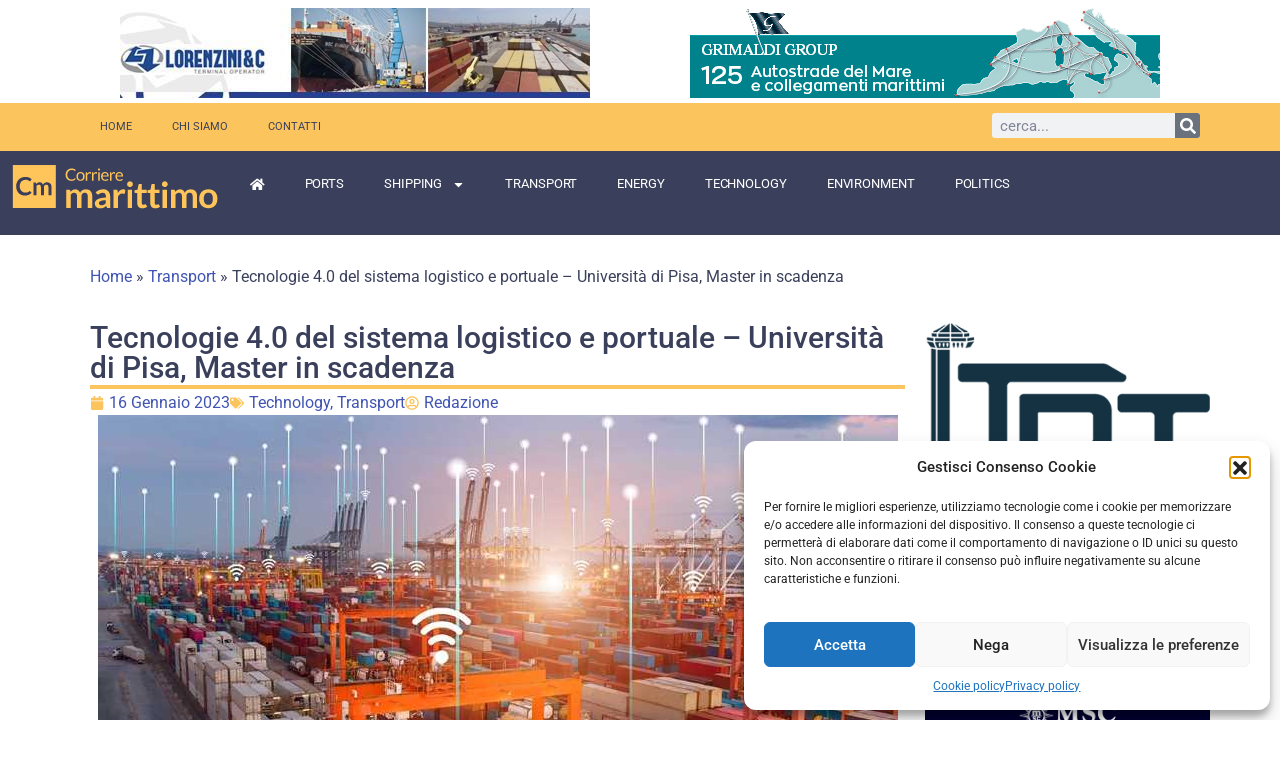

--- FILE ---
content_type: text/html; charset=UTF-8
request_url: https://www.corrieremarittimo.it/logistic-transport/tecnologie-4-0-del-sistema-logistico-e-portuale-universita-di-pisa-master-in-scadenza/
body_size: 36451
content:
<!doctype html>
<html lang="it-IT" prefix="og: https://ogp.me/ns#">
<head>
	<meta charset="UTF-8">
	<meta name="viewport" content="width=device-width, initial-scale=1">
	<link rel="profile" href="https://gmpg.org/xfn/11">
		<style>img:is([sizes="auto" i], [sizes^="auto," i]) { contain-intrinsic-size: 3000px 1500px }</style>
	
<!-- Ottimizzazione per i motori di ricerca di Rank Math - https://rankmath.com/ -->
<title>Tecnologie 4.0 del sistema logistico e portuale - Università di Pisa, Master in scadenza - Corriere Marittimo</title>
<meta name="description" content="PISA - Scade il 20 gennaio il termine per l&#039;iscrizione alla terza edizione del Master Universitario di I Livello in Smart and Sustainable Operations in"/>
<meta name="robots" content="follow, index, max-snippet:-1, max-video-preview:-1, max-image-preview:large"/>
<link rel="canonical" href="https://www.corrieremarittimo.it/logistic-transport/tecnologie-4-0-del-sistema-logistico-e-portuale-universita-di-pisa-master-in-scadenza/" />
<meta property="og:locale" content="it_IT" />
<meta property="og:type" content="article" />
<meta property="og:title" content="Tecnologie 4.0 del sistema logistico e portuale - Università di Pisa, Master in scadenza - Corriere Marittimo" />
<meta property="og:description" content="PISA - Scade il 20 gennaio il termine per l&#039;iscrizione alla terza edizione del Master Universitario di I Livello in Smart and Sustainable Operations in" />
<meta property="og:url" content="https://www.corrieremarittimo.it/logistic-transport/tecnologie-4-0-del-sistema-logistico-e-portuale-universita-di-pisa-master-in-scadenza/" />
<meta property="og:site_name" content="Corriere Marittimo" />
<meta property="article:publisher" content="https://www.facebook.com/corrieremarittimo/" />
<meta property="article:section" content="Transport" />
<meta property="og:updated_time" content="2023-03-14T10:42:30+01:00" />
<meta property="fb:app_id" content="143427816462074" />
<meta property="og:image" content="https://www.corrieremarittimo.it/wp-content/uploads/2023/01/Porto-digitale-smart-port-logistica-tecnologia-4.0-.jpg" />
<meta property="og:image:secure_url" content="https://www.corrieremarittimo.it/wp-content/uploads/2023/01/Porto-digitale-smart-port-logistica-tecnologia-4.0-.jpg" />
<meta property="og:image:width" content="800" />
<meta property="og:image:height" content="502" />
<meta property="og:image:alt" content="digital twins porti" />
<meta property="og:image:type" content="image/jpeg" />
<meta property="article:published_time" content="2023-01-16T14:19:45+01:00" />
<meta property="article:modified_time" content="2023-03-14T10:42:30+01:00" />
<meta name="twitter:card" content="summary_large_image" />
<meta name="twitter:title" content="Tecnologie 4.0 del sistema logistico e portuale - Università di Pisa, Master in scadenza - Corriere Marittimo" />
<meta name="twitter:description" content="PISA - Scade il 20 gennaio il termine per l&#039;iscrizione alla terza edizione del Master Universitario di I Livello in Smart and Sustainable Operations in" />
<meta name="twitter:image" content="https://www.corrieremarittimo.it/wp-content/uploads/2023/01/Porto-digitale-smart-port-logistica-tecnologia-4.0-.jpg" />
<script type="application/ld+json" class="rank-math-schema">{"@context":"https://schema.org","@graph":[{"@type":["NewsMediaOrganization","Organization"],"@id":"https://www.corrieremarittimo.it/#organization","name":"Corriere Marittimo","url":"https://www.corrieremarittimo.it/nuovosito","sameAs":["https://www.facebook.com/corrieremarittimo/"],"logo":{"@type":"ImageObject","@id":"https://www.corrieremarittimo.it/#logo","url":"https://www.corrieremarittimo.it/wp-content/uploads/2023/02/logo-corriere-marittimo.png","contentUrl":"https://www.corrieremarittimo.it/wp-content/uploads/2023/02/logo-corriere-marittimo.png","caption":"Corriere Marittimo","inLanguage":"it-IT","width":"280","height":"60"}},{"@type":"WebSite","@id":"https://www.corrieremarittimo.it/#website","url":"https://www.corrieremarittimo.it","name":"Corriere Marittimo","alternateName":"Corriere Marittimo","publisher":{"@id":"https://www.corrieremarittimo.it/#organization"},"inLanguage":"it-IT"},{"@type":"ImageObject","@id":"https://www.corrieremarittimo.it/wp-content/uploads/2023/01/Porto-digitale-smart-port-logistica-tecnologia-4.0-.jpg","url":"https://www.corrieremarittimo.it/wp-content/uploads/2023/01/Porto-digitale-smart-port-logistica-tecnologia-4.0-.jpg","width":"800","height":"502","caption":"digital twins porti","inLanguage":"it-IT"},{"@type":"BreadcrumbList","@id":"https://www.corrieremarittimo.it/logistic-transport/tecnologie-4-0-del-sistema-logistico-e-portuale-universita-di-pisa-master-in-scadenza/#breadcrumb","itemListElement":[{"@type":"ListItem","position":"1","item":{"@id":"https://www.corrieremarittimo.it","name":"Home"}},{"@type":"ListItem","position":"2","item":{"@id":"https://www.corrieremarittimo.it/logistic-transport/","name":"Transport"}},{"@type":"ListItem","position":"3","item":{"@id":"https://www.corrieremarittimo.it/logistic-transport/tecnologie-4-0-del-sistema-logistico-e-portuale-universita-di-pisa-master-in-scadenza/","name":"Tecnologie 4.0 del sistema logistico e portuale &#8211; Universit\u00e0 di Pisa, Master in scadenza"}}]},{"@type":"WebPage","@id":"https://www.corrieremarittimo.it/logistic-transport/tecnologie-4-0-del-sistema-logistico-e-portuale-universita-di-pisa-master-in-scadenza/#webpage","url":"https://www.corrieremarittimo.it/logistic-transport/tecnologie-4-0-del-sistema-logistico-e-portuale-universita-di-pisa-master-in-scadenza/","name":"Tecnologie 4.0 del sistema logistico e portuale - Universit\u00e0 di Pisa, Master in scadenza - Corriere Marittimo","datePublished":"2023-01-16T14:19:45+01:00","dateModified":"2023-03-14T10:42:30+01:00","isPartOf":{"@id":"https://www.corrieremarittimo.it/#website"},"primaryImageOfPage":{"@id":"https://www.corrieremarittimo.it/wp-content/uploads/2023/01/Porto-digitale-smart-port-logistica-tecnologia-4.0-.jpg"},"inLanguage":"it-IT","breadcrumb":{"@id":"https://www.corrieremarittimo.it/logistic-transport/tecnologie-4-0-del-sistema-logistico-e-portuale-universita-di-pisa-master-in-scadenza/#breadcrumb"}},{"@type":"Person","@id":"https://www.corrieremarittimo.it/logistic-transport/tecnologie-4-0-del-sistema-logistico-e-portuale-universita-di-pisa-master-in-scadenza/#author","name":"Redazione","image":{"@type":"ImageObject","@id":"https://secure.gravatar.com/avatar/b9be8ecc38bd03611146a355e2e12e5e0defdd858d5e8409d6f43ee5ee0e1421?s=96&amp;d=mm&amp;r=g","url":"https://secure.gravatar.com/avatar/b9be8ecc38bd03611146a355e2e12e5e0defdd858d5e8409d6f43ee5ee0e1421?s=96&amp;d=mm&amp;r=g","caption":"Redazione","inLanguage":"it-IT"},"worksFor":{"@id":"https://www.corrieremarittimo.it/#organization"}},{"@type":"NewsArticle","headline":"Tecnologie 4.0 del sistema logistico e portuale - Universit\u00e0 di Pisa, Master in scadenza - Corriere Marittimo","datePublished":"2023-01-16T14:19:45+01:00","dateModified":"2023-03-14T10:42:30+01:00","articleSection":"Technology, Transport","author":{"@id":"https://www.corrieremarittimo.it/logistic-transport/tecnologie-4-0-del-sistema-logistico-e-portuale-universita-di-pisa-master-in-scadenza/#author","name":"Redazione"},"publisher":{"@id":"https://www.corrieremarittimo.it/#organization"},"description":"PISA - Scade il 20 gennaio il termine per l&#039;iscrizione alla terza edizione del Master Universitario di I Livello in Smart and Sustainable Operations in","name":"Tecnologie 4.0 del sistema logistico e portuale - Universit\u00e0 di Pisa, Master in scadenza - Corriere Marittimo","@id":"https://www.corrieremarittimo.it/logistic-transport/tecnologie-4-0-del-sistema-logistico-e-portuale-universita-di-pisa-master-in-scadenza/#richSnippet","isPartOf":{"@id":"https://www.corrieremarittimo.it/logistic-transport/tecnologie-4-0-del-sistema-logistico-e-portuale-universita-di-pisa-master-in-scadenza/#webpage"},"image":{"@id":"https://www.corrieremarittimo.it/wp-content/uploads/2023/01/Porto-digitale-smart-port-logistica-tecnologia-4.0-.jpg"},"inLanguage":"it-IT","mainEntityOfPage":{"@id":"https://www.corrieremarittimo.it/logistic-transport/tecnologie-4-0-del-sistema-logistico-e-portuale-universita-di-pisa-master-in-scadenza/#webpage"}}]}</script>
<!-- /Rank Math WordPress SEO plugin -->

<link rel="alternate" type="application/rss+xml" title="Corriere Marittimo &raquo; Feed" href="https://www.corrieremarittimo.it/feed/" />
<link rel="alternate" type="application/rss+xml" title="Corriere Marittimo &raquo; Feed dei commenti" href="https://www.corrieremarittimo.it/comments/feed/" />
<link rel="alternate" type="application/rss+xml" title="Corriere Marittimo &raquo; Tecnologie 4.0 del sistema logistico e portuale &#8211; Università di Pisa, Master in scadenza Feed dei commenti" href="https://www.corrieremarittimo.it/logistic-transport/tecnologie-4-0-del-sistema-logistico-e-portuale-universita-di-pisa-master-in-scadenza/feed/" />
<script>
window._wpemojiSettings = {"baseUrl":"https:\/\/s.w.org\/images\/core\/emoji\/16.0.1\/72x72\/","ext":".png","svgUrl":"https:\/\/s.w.org\/images\/core\/emoji\/16.0.1\/svg\/","svgExt":".svg","source":{"concatemoji":"https:\/\/www.corrieremarittimo.it\/wp-includes\/js\/wp-emoji-release.min.js?ver=6.8.3"}};
/*! This file is auto-generated */
!function(s,n){var o,i,e;function c(e){try{var t={supportTests:e,timestamp:(new Date).valueOf()};sessionStorage.setItem(o,JSON.stringify(t))}catch(e){}}function p(e,t,n){e.clearRect(0,0,e.canvas.width,e.canvas.height),e.fillText(t,0,0);var t=new Uint32Array(e.getImageData(0,0,e.canvas.width,e.canvas.height).data),a=(e.clearRect(0,0,e.canvas.width,e.canvas.height),e.fillText(n,0,0),new Uint32Array(e.getImageData(0,0,e.canvas.width,e.canvas.height).data));return t.every(function(e,t){return e===a[t]})}function u(e,t){e.clearRect(0,0,e.canvas.width,e.canvas.height),e.fillText(t,0,0);for(var n=e.getImageData(16,16,1,1),a=0;a<n.data.length;a++)if(0!==n.data[a])return!1;return!0}function f(e,t,n,a){switch(t){case"flag":return n(e,"\ud83c\udff3\ufe0f\u200d\u26a7\ufe0f","\ud83c\udff3\ufe0f\u200b\u26a7\ufe0f")?!1:!n(e,"\ud83c\udde8\ud83c\uddf6","\ud83c\udde8\u200b\ud83c\uddf6")&&!n(e,"\ud83c\udff4\udb40\udc67\udb40\udc62\udb40\udc65\udb40\udc6e\udb40\udc67\udb40\udc7f","\ud83c\udff4\u200b\udb40\udc67\u200b\udb40\udc62\u200b\udb40\udc65\u200b\udb40\udc6e\u200b\udb40\udc67\u200b\udb40\udc7f");case"emoji":return!a(e,"\ud83e\udedf")}return!1}function g(e,t,n,a){var r="undefined"!=typeof WorkerGlobalScope&&self instanceof WorkerGlobalScope?new OffscreenCanvas(300,150):s.createElement("canvas"),o=r.getContext("2d",{willReadFrequently:!0}),i=(o.textBaseline="top",o.font="600 32px Arial",{});return e.forEach(function(e){i[e]=t(o,e,n,a)}),i}function t(e){var t=s.createElement("script");t.src=e,t.defer=!0,s.head.appendChild(t)}"undefined"!=typeof Promise&&(o="wpEmojiSettingsSupports",i=["flag","emoji"],n.supports={everything:!0,everythingExceptFlag:!0},e=new Promise(function(e){s.addEventListener("DOMContentLoaded",e,{once:!0})}),new Promise(function(t){var n=function(){try{var e=JSON.parse(sessionStorage.getItem(o));if("object"==typeof e&&"number"==typeof e.timestamp&&(new Date).valueOf()<e.timestamp+604800&&"object"==typeof e.supportTests)return e.supportTests}catch(e){}return null}();if(!n){if("undefined"!=typeof Worker&&"undefined"!=typeof OffscreenCanvas&&"undefined"!=typeof URL&&URL.createObjectURL&&"undefined"!=typeof Blob)try{var e="postMessage("+g.toString()+"("+[JSON.stringify(i),f.toString(),p.toString(),u.toString()].join(",")+"));",a=new Blob([e],{type:"text/javascript"}),r=new Worker(URL.createObjectURL(a),{name:"wpTestEmojiSupports"});return void(r.onmessage=function(e){c(n=e.data),r.terminate(),t(n)})}catch(e){}c(n=g(i,f,p,u))}t(n)}).then(function(e){for(var t in e)n.supports[t]=e[t],n.supports.everything=n.supports.everything&&n.supports[t],"flag"!==t&&(n.supports.everythingExceptFlag=n.supports.everythingExceptFlag&&n.supports[t]);n.supports.everythingExceptFlag=n.supports.everythingExceptFlag&&!n.supports.flag,n.DOMReady=!1,n.readyCallback=function(){n.DOMReady=!0}}).then(function(){return e}).then(function(){var e;n.supports.everything||(n.readyCallback(),(e=n.source||{}).concatemoji?t(e.concatemoji):e.wpemoji&&e.twemoji&&(t(e.twemoji),t(e.wpemoji)))}))}((window,document),window._wpemojiSettings);
</script>

<link rel='stylesheet' id='anwp-pg-styles-css' href='https://www.corrieremarittimo.it/wp-content/plugins/anwp-post-grid-for-elementor/public/css/styles.min.css?ver=1.3.3' media='all' />
<style id='wp-emoji-styles-inline-css'>

	img.wp-smiley, img.emoji {
		display: inline !important;
		border: none !important;
		box-shadow: none !important;
		height: 1em !important;
		width: 1em !important;
		margin: 0 0.07em !important;
		vertical-align: -0.1em !important;
		background: none !important;
		padding: 0 !important;
	}
</style>
<link rel='stylesheet' id='wp-block-library-css' href='https://www.corrieremarittimo.it/wp-includes/css/dist/block-library/style.min.css?ver=6.8.3' media='all' />
<style id='global-styles-inline-css'>
:root{--wp--preset--aspect-ratio--square: 1;--wp--preset--aspect-ratio--4-3: 4/3;--wp--preset--aspect-ratio--3-4: 3/4;--wp--preset--aspect-ratio--3-2: 3/2;--wp--preset--aspect-ratio--2-3: 2/3;--wp--preset--aspect-ratio--16-9: 16/9;--wp--preset--aspect-ratio--9-16: 9/16;--wp--preset--color--black: #000000;--wp--preset--color--cyan-bluish-gray: #abb8c3;--wp--preset--color--white: #ffffff;--wp--preset--color--pale-pink: #f78da7;--wp--preset--color--vivid-red: #cf2e2e;--wp--preset--color--luminous-vivid-orange: #ff6900;--wp--preset--color--luminous-vivid-amber: #fcb900;--wp--preset--color--light-green-cyan: #7bdcb5;--wp--preset--color--vivid-green-cyan: #00d084;--wp--preset--color--pale-cyan-blue: #8ed1fc;--wp--preset--color--vivid-cyan-blue: #0693e3;--wp--preset--color--vivid-purple: #9b51e0;--wp--preset--gradient--vivid-cyan-blue-to-vivid-purple: linear-gradient(135deg,rgba(6,147,227,1) 0%,rgb(155,81,224) 100%);--wp--preset--gradient--light-green-cyan-to-vivid-green-cyan: linear-gradient(135deg,rgb(122,220,180) 0%,rgb(0,208,130) 100%);--wp--preset--gradient--luminous-vivid-amber-to-luminous-vivid-orange: linear-gradient(135deg,rgba(252,185,0,1) 0%,rgba(255,105,0,1) 100%);--wp--preset--gradient--luminous-vivid-orange-to-vivid-red: linear-gradient(135deg,rgba(255,105,0,1) 0%,rgb(207,46,46) 100%);--wp--preset--gradient--very-light-gray-to-cyan-bluish-gray: linear-gradient(135deg,rgb(238,238,238) 0%,rgb(169,184,195) 100%);--wp--preset--gradient--cool-to-warm-spectrum: linear-gradient(135deg,rgb(74,234,220) 0%,rgb(151,120,209) 20%,rgb(207,42,186) 40%,rgb(238,44,130) 60%,rgb(251,105,98) 80%,rgb(254,248,76) 100%);--wp--preset--gradient--blush-light-purple: linear-gradient(135deg,rgb(255,206,236) 0%,rgb(152,150,240) 100%);--wp--preset--gradient--blush-bordeaux: linear-gradient(135deg,rgb(254,205,165) 0%,rgb(254,45,45) 50%,rgb(107,0,62) 100%);--wp--preset--gradient--luminous-dusk: linear-gradient(135deg,rgb(255,203,112) 0%,rgb(199,81,192) 50%,rgb(65,88,208) 100%);--wp--preset--gradient--pale-ocean: linear-gradient(135deg,rgb(255,245,203) 0%,rgb(182,227,212) 50%,rgb(51,167,181) 100%);--wp--preset--gradient--electric-grass: linear-gradient(135deg,rgb(202,248,128) 0%,rgb(113,206,126) 100%);--wp--preset--gradient--midnight: linear-gradient(135deg,rgb(2,3,129) 0%,rgb(40,116,252) 100%);--wp--preset--font-size--small: 13px;--wp--preset--font-size--medium: 20px;--wp--preset--font-size--large: 36px;--wp--preset--font-size--x-large: 42px;--wp--preset--spacing--20: 0.44rem;--wp--preset--spacing--30: 0.67rem;--wp--preset--spacing--40: 1rem;--wp--preset--spacing--50: 1.5rem;--wp--preset--spacing--60: 2.25rem;--wp--preset--spacing--70: 3.38rem;--wp--preset--spacing--80: 5.06rem;--wp--preset--shadow--natural: 6px 6px 9px rgba(0, 0, 0, 0.2);--wp--preset--shadow--deep: 12px 12px 50px rgba(0, 0, 0, 0.4);--wp--preset--shadow--sharp: 6px 6px 0px rgba(0, 0, 0, 0.2);--wp--preset--shadow--outlined: 6px 6px 0px -3px rgba(255, 255, 255, 1), 6px 6px rgba(0, 0, 0, 1);--wp--preset--shadow--crisp: 6px 6px 0px rgba(0, 0, 0, 1);}:root { --wp--style--global--content-size: 800px;--wp--style--global--wide-size: 1200px; }:where(body) { margin: 0; }.wp-site-blocks > .alignleft { float: left; margin-right: 2em; }.wp-site-blocks > .alignright { float: right; margin-left: 2em; }.wp-site-blocks > .aligncenter { justify-content: center; margin-left: auto; margin-right: auto; }:where(.wp-site-blocks) > * { margin-block-start: 24px; margin-block-end: 0; }:where(.wp-site-blocks) > :first-child { margin-block-start: 0; }:where(.wp-site-blocks) > :last-child { margin-block-end: 0; }:root { --wp--style--block-gap: 24px; }:root :where(.is-layout-flow) > :first-child{margin-block-start: 0;}:root :where(.is-layout-flow) > :last-child{margin-block-end: 0;}:root :where(.is-layout-flow) > *{margin-block-start: 24px;margin-block-end: 0;}:root :where(.is-layout-constrained) > :first-child{margin-block-start: 0;}:root :where(.is-layout-constrained) > :last-child{margin-block-end: 0;}:root :where(.is-layout-constrained) > *{margin-block-start: 24px;margin-block-end: 0;}:root :where(.is-layout-flex){gap: 24px;}:root :where(.is-layout-grid){gap: 24px;}.is-layout-flow > .alignleft{float: left;margin-inline-start: 0;margin-inline-end: 2em;}.is-layout-flow > .alignright{float: right;margin-inline-start: 2em;margin-inline-end: 0;}.is-layout-flow > .aligncenter{margin-left: auto !important;margin-right: auto !important;}.is-layout-constrained > .alignleft{float: left;margin-inline-start: 0;margin-inline-end: 2em;}.is-layout-constrained > .alignright{float: right;margin-inline-start: 2em;margin-inline-end: 0;}.is-layout-constrained > .aligncenter{margin-left: auto !important;margin-right: auto !important;}.is-layout-constrained > :where(:not(.alignleft):not(.alignright):not(.alignfull)){max-width: var(--wp--style--global--content-size);margin-left: auto !important;margin-right: auto !important;}.is-layout-constrained > .alignwide{max-width: var(--wp--style--global--wide-size);}body .is-layout-flex{display: flex;}.is-layout-flex{flex-wrap: wrap;align-items: center;}.is-layout-flex > :is(*, div){margin: 0;}body .is-layout-grid{display: grid;}.is-layout-grid > :is(*, div){margin: 0;}body{padding-top: 0px;padding-right: 0px;padding-bottom: 0px;padding-left: 0px;}a:where(:not(.wp-element-button)){text-decoration: underline;}:root :where(.wp-element-button, .wp-block-button__link){background-color: #32373c;border-width: 0;color: #fff;font-family: inherit;font-size: inherit;line-height: inherit;padding: calc(0.667em + 2px) calc(1.333em + 2px);text-decoration: none;}.has-black-color{color: var(--wp--preset--color--black) !important;}.has-cyan-bluish-gray-color{color: var(--wp--preset--color--cyan-bluish-gray) !important;}.has-white-color{color: var(--wp--preset--color--white) !important;}.has-pale-pink-color{color: var(--wp--preset--color--pale-pink) !important;}.has-vivid-red-color{color: var(--wp--preset--color--vivid-red) !important;}.has-luminous-vivid-orange-color{color: var(--wp--preset--color--luminous-vivid-orange) !important;}.has-luminous-vivid-amber-color{color: var(--wp--preset--color--luminous-vivid-amber) !important;}.has-light-green-cyan-color{color: var(--wp--preset--color--light-green-cyan) !important;}.has-vivid-green-cyan-color{color: var(--wp--preset--color--vivid-green-cyan) !important;}.has-pale-cyan-blue-color{color: var(--wp--preset--color--pale-cyan-blue) !important;}.has-vivid-cyan-blue-color{color: var(--wp--preset--color--vivid-cyan-blue) !important;}.has-vivid-purple-color{color: var(--wp--preset--color--vivid-purple) !important;}.has-black-background-color{background-color: var(--wp--preset--color--black) !important;}.has-cyan-bluish-gray-background-color{background-color: var(--wp--preset--color--cyan-bluish-gray) !important;}.has-white-background-color{background-color: var(--wp--preset--color--white) !important;}.has-pale-pink-background-color{background-color: var(--wp--preset--color--pale-pink) !important;}.has-vivid-red-background-color{background-color: var(--wp--preset--color--vivid-red) !important;}.has-luminous-vivid-orange-background-color{background-color: var(--wp--preset--color--luminous-vivid-orange) !important;}.has-luminous-vivid-amber-background-color{background-color: var(--wp--preset--color--luminous-vivid-amber) !important;}.has-light-green-cyan-background-color{background-color: var(--wp--preset--color--light-green-cyan) !important;}.has-vivid-green-cyan-background-color{background-color: var(--wp--preset--color--vivid-green-cyan) !important;}.has-pale-cyan-blue-background-color{background-color: var(--wp--preset--color--pale-cyan-blue) !important;}.has-vivid-cyan-blue-background-color{background-color: var(--wp--preset--color--vivid-cyan-blue) !important;}.has-vivid-purple-background-color{background-color: var(--wp--preset--color--vivid-purple) !important;}.has-black-border-color{border-color: var(--wp--preset--color--black) !important;}.has-cyan-bluish-gray-border-color{border-color: var(--wp--preset--color--cyan-bluish-gray) !important;}.has-white-border-color{border-color: var(--wp--preset--color--white) !important;}.has-pale-pink-border-color{border-color: var(--wp--preset--color--pale-pink) !important;}.has-vivid-red-border-color{border-color: var(--wp--preset--color--vivid-red) !important;}.has-luminous-vivid-orange-border-color{border-color: var(--wp--preset--color--luminous-vivid-orange) !important;}.has-luminous-vivid-amber-border-color{border-color: var(--wp--preset--color--luminous-vivid-amber) !important;}.has-light-green-cyan-border-color{border-color: var(--wp--preset--color--light-green-cyan) !important;}.has-vivid-green-cyan-border-color{border-color: var(--wp--preset--color--vivid-green-cyan) !important;}.has-pale-cyan-blue-border-color{border-color: var(--wp--preset--color--pale-cyan-blue) !important;}.has-vivid-cyan-blue-border-color{border-color: var(--wp--preset--color--vivid-cyan-blue) !important;}.has-vivid-purple-border-color{border-color: var(--wp--preset--color--vivid-purple) !important;}.has-vivid-cyan-blue-to-vivid-purple-gradient-background{background: var(--wp--preset--gradient--vivid-cyan-blue-to-vivid-purple) !important;}.has-light-green-cyan-to-vivid-green-cyan-gradient-background{background: var(--wp--preset--gradient--light-green-cyan-to-vivid-green-cyan) !important;}.has-luminous-vivid-amber-to-luminous-vivid-orange-gradient-background{background: var(--wp--preset--gradient--luminous-vivid-amber-to-luminous-vivid-orange) !important;}.has-luminous-vivid-orange-to-vivid-red-gradient-background{background: var(--wp--preset--gradient--luminous-vivid-orange-to-vivid-red) !important;}.has-very-light-gray-to-cyan-bluish-gray-gradient-background{background: var(--wp--preset--gradient--very-light-gray-to-cyan-bluish-gray) !important;}.has-cool-to-warm-spectrum-gradient-background{background: var(--wp--preset--gradient--cool-to-warm-spectrum) !important;}.has-blush-light-purple-gradient-background{background: var(--wp--preset--gradient--blush-light-purple) !important;}.has-blush-bordeaux-gradient-background{background: var(--wp--preset--gradient--blush-bordeaux) !important;}.has-luminous-dusk-gradient-background{background: var(--wp--preset--gradient--luminous-dusk) !important;}.has-pale-ocean-gradient-background{background: var(--wp--preset--gradient--pale-ocean) !important;}.has-electric-grass-gradient-background{background: var(--wp--preset--gradient--electric-grass) !important;}.has-midnight-gradient-background{background: var(--wp--preset--gradient--midnight) !important;}.has-small-font-size{font-size: var(--wp--preset--font-size--small) !important;}.has-medium-font-size{font-size: var(--wp--preset--font-size--medium) !important;}.has-large-font-size{font-size: var(--wp--preset--font-size--large) !important;}.has-x-large-font-size{font-size: var(--wp--preset--font-size--x-large) !important;}
:root :where(.wp-block-pullquote){font-size: 1.5em;line-height: 1.6;}
</style>
<link rel='stylesheet' id='rt-fontawsome-css' href='https://www.corrieremarittimo.it/wp-content/plugins/the-post-grid/assets/vendor/font-awesome/css/font-awesome.min.css?ver=7.8.4' media='all' />
<link rel='stylesheet' id='rt-tpg-block-css' href='https://www.corrieremarittimo.it/wp-content/plugins/the-post-grid/assets/css/tpg-block.min.css?ver=7.8.4' media='all' />
<link rel='stylesheet' id='cmplz-general-css' href='https://www.corrieremarittimo.it/wp-content/plugins/complianz-gdpr/assets/css/cookieblocker.min.css?ver=1758113499' media='all' />
<link rel='stylesheet' id='hello-elementor-css' href='https://www.corrieremarittimo.it/wp-content/themes/hello-elementor/assets/css/reset.css?ver=3.4.4' media='all' />
<link rel='stylesheet' id='hello-elementor-theme-style-css' href='https://www.corrieremarittimo.it/wp-content/themes/hello-elementor/assets/css/theme.css?ver=3.4.4' media='all' />
<link rel='stylesheet' id='hello-elementor-header-footer-css' href='https://www.corrieremarittimo.it/wp-content/themes/hello-elementor/assets/css/header-footer.css?ver=3.4.4' media='all' />
<link rel='stylesheet' id='elementor-frontend-css' href='https://www.corrieremarittimo.it/wp-content/uploads/elementor/css/custom-frontend.min.css?ver=1758275823' media='all' />
<link rel='stylesheet' id='elementor-post-49986-css' href='https://www.corrieremarittimo.it/wp-content/uploads/elementor/css/post-49986.css?ver=1758275823' media='all' />
<link rel='stylesheet' id='widget-nav-menu-css' href='https://www.corrieremarittimo.it/wp-content/uploads/elementor/css/custom-pro-widget-nav-menu.min.css?ver=1758275823' media='all' />
<link rel='stylesheet' id='widget-search-form-css' href='https://www.corrieremarittimo.it/wp-content/plugins/elementor-pro/assets/css/widget-search-form.min.css?ver=3.32.1' media='all' />
<link rel='stylesheet' id='widget-divider-css' href='https://www.corrieremarittimo.it/wp-content/plugins/elementor/assets/css/widget-divider.min.css?ver=3.32.2' media='all' />
<link rel='stylesheet' id='widget-heading-css' href='https://www.corrieremarittimo.it/wp-content/plugins/elementor/assets/css/widget-heading.min.css?ver=3.32.2' media='all' />
<link rel='stylesheet' id='widget-icon-list-css' href='https://www.corrieremarittimo.it/wp-content/uploads/elementor/css/custom-widget-icon-list.min.css?ver=1758275823' media='all' />
<link rel='stylesheet' id='widget-post-info-css' href='https://www.corrieremarittimo.it/wp-content/plugins/elementor-pro/assets/css/widget-post-info.min.css?ver=3.32.1' media='all' />
<link rel='stylesheet' id='widget-image-css' href='https://www.corrieremarittimo.it/wp-content/plugins/elementor/assets/css/widget-image.min.css?ver=3.32.2' media='all' />
<link rel='stylesheet' id='widget-share-buttons-css' href='https://www.corrieremarittimo.it/wp-content/plugins/elementor-pro/assets/css/widget-share-buttons.min.css?ver=3.32.1' media='all' />
<link rel='stylesheet' id='e-apple-webkit-css' href='https://www.corrieremarittimo.it/wp-content/uploads/elementor/css/custom-apple-webkit.min.css?ver=1758275823' media='all' />
<link rel='stylesheet' id='widget-post-navigation-css' href='https://www.corrieremarittimo.it/wp-content/plugins/elementor-pro/assets/css/widget-post-navigation.min.css?ver=3.32.1' media='all' />
<link rel='stylesheet' id='widget-posts-css' href='https://www.corrieremarittimo.it/wp-content/plugins/elementor-pro/assets/css/widget-posts.min.css?ver=3.32.1' media='all' />
<link rel='stylesheet' id='font-awesome-5-all-css' href='https://www.corrieremarittimo.it/wp-content/plugins/elementor/assets/lib/font-awesome/css/all.min.css?ver=3.32.2' media='all' />
<link rel='stylesheet' id='font-awesome-4-shim-css' href='https://www.corrieremarittimo.it/wp-content/plugins/elementor/assets/lib/font-awesome/css/v4-shims.min.css?ver=3.32.2' media='all' />
<link rel='stylesheet' id='elementor-post-50010-css' href='https://www.corrieremarittimo.it/wp-content/uploads/elementor/css/post-50010.css?ver=1758275823' media='all' />
<link rel='stylesheet' id='elementor-post-50236-css' href='https://www.corrieremarittimo.it/wp-content/uploads/elementor/css/post-50236.css?ver=1758275823' media='all' />
<link rel='stylesheet' id='elementor-post-50057-css' href='https://www.corrieremarittimo.it/wp-content/uploads/elementor/css/post-50057.css?ver=1758275823' media='all' />
<link rel='stylesheet' id='hello-elementor-child-style-css' href='https://www.corrieremarittimo.it/wp-content/themes/hello-theme-child-master/style.css?ver=1.0.0' media='all' />
<link rel='stylesheet' id='ekit-widget-styles-css' href='https://www.corrieremarittimo.it/wp-content/plugins/elementskit-lite/widgets/init/assets/css/widget-styles.css?ver=3.7.2' media='all' />
<link rel='stylesheet' id='ekit-responsive-css' href='https://www.corrieremarittimo.it/wp-content/plugins/elementskit-lite/widgets/init/assets/css/responsive.css?ver=3.7.2' media='all' />
<link rel='stylesheet' id='elementor-gf-local-roboto-css' href='https://www.corrieremarittimo.it/wp-content/uploads/elementor/google-fonts/css/roboto.css?ver=1743526898' media='all' />
<link rel='stylesheet' id='elementor-gf-local-robotoslab-css' href='https://www.corrieremarittimo.it/wp-content/uploads/elementor/google-fonts/css/robotoslab.css?ver=1743526902' media='all' />
<link rel='stylesheet' id='elementor-gf-local-lato-css' href='https://www.corrieremarittimo.it/wp-content/uploads/elementor/google-fonts/css/lato.css?ver=1743526905' media='all' />
<link rel='stylesheet' id='elementor-icons-ekiticons-css' href='https://www.corrieremarittimo.it/wp-content/plugins/elementskit-lite/modules/elementskit-icon-pack/assets/css/ekiticons.css?ver=3.7.2' media='all' />
<script src="https://www.corrieremarittimo.it/wp-includes/js/jquery/jquery.min.js?ver=3.7.1" id="jquery-core-js"></script>
<script src="https://www.corrieremarittimo.it/wp-includes/js/jquery/jquery-migrate.min.js?ver=3.4.1" id="jquery-migrate-js"></script>
<script src="https://www.corrieremarittimo.it/wp-content/plugins/elementor/assets/lib/font-awesome/js/v4-shims.min.js?ver=3.32.2" id="font-awesome-4-shim-js"></script>
<link rel="https://api.w.org/" href="https://www.corrieremarittimo.it/wp-json/" /><link rel="alternate" title="JSON" type="application/json" href="https://www.corrieremarittimo.it/wp-json/wp/v2/posts/49688" /><link rel="EditURI" type="application/rsd+xml" title="RSD" href="https://www.corrieremarittimo.it/xmlrpc.php?rsd" />
<meta name="generator" content="WordPress 6.8.3" />
<link rel='shortlink' href='https://www.corrieremarittimo.it/?p=49688' />
<link rel="alternate" title="oEmbed (JSON)" type="application/json+oembed" href="https://www.corrieremarittimo.it/wp-json/oembed/1.0/embed?url=https%3A%2F%2Fwww.corrieremarittimo.it%2Flogistic-transport%2Ftecnologie-4-0-del-sistema-logistico-e-portuale-universita-di-pisa-master-in-scadenza%2F" />
<link rel="alternate" title="oEmbed (XML)" type="text/xml+oembed" href="https://www.corrieremarittimo.it/wp-json/oembed/1.0/embed?url=https%3A%2F%2Fwww.corrieremarittimo.it%2Flogistic-transport%2Ftecnologie-4-0-del-sistema-logistico-e-portuale-universita-di-pisa-master-in-scadenza%2F&#038;format=xml" />

<!-- This site is using AdRotate v5.15.1 to display their advertisements - https://ajdg.solutions/ -->
<!-- AdRotate CSS -->
<style type="text/css" media="screen">
	.g { margin:0px; padding:0px; overflow:hidden; line-height:1; zoom:1; }
	.g img { height:auto; }
	.g-col { position:relative; float:left; }
	.g-col:first-child { margin-left: 0; }
	.g-col:last-child { margin-right: 0; }
	@media only screen and (max-width: 480px) {
		.g-col, .g-dyn, .g-single { width:100%; margin-left:0; margin-right:0; }
	}
</style>
<!-- /AdRotate CSS -->

        <style>
            :root {
                --tpg-primary-color: #0d6efd;
                --tpg-secondary-color: #0654c4;
                --tpg-primary-light: #c4d0ff
            }

                        body .rt-tpg-container .rt-loading,
            body #bottom-script-loader .rt-ball-clip-rotate {
                color: #0367bf !important;
            }

                    </style>
					<style>.cmplz-hidden {
					display: none !important;
				}</style><meta name="theme-color" content="#3A415B"><link rel="apple-touch-icon" sizes="180x180" href="/apple-touch-icon.png">
<link rel="icon" type="image/png" sizes="32x32" href="/favicon-32x32.png">
<link rel="icon" type="image/png" sizes="16x16" href="/favicon-16x16.png">
<link rel="manifest" href="/site.webmanifest">
<link rel="mask-icon" href="/safari-pinned-tab.svg" color="#5bbad5">
<meta name="msapplication-TileColor" content="#da532c">
<meta name="theme-color" content="#ffffff">                                <script type="text/plain" data-service="sharethis" data-category="marketing">type="text/javascript" src="https://platform-api.sharethis.com/js/sharethis.js#property=64255023fbfd84001b9fc0ce&product=inline-share-buttons&source=platform" 
async="async"></script>
                                                            <style>.gallery-item {
  width: 20%; /* Imposta la larghezza per creare una fila di 5 immagini */
  float: left;
  margin: 0 1% 1% 0; /* Spaziatura tra le immagini */
}

.gallery {
  overflow: hidden;
}</style>
                            <meta name="generator" content="Elementor 3.32.2; features: e_font_icon_svg, additional_custom_breakpoints; settings: css_print_method-external, google_font-enabled, font_display-swap">
      <meta name="onesignal" content="wordpress-plugin"/>
            <script>

      window.OneSignalDeferred = window.OneSignalDeferred || [];

      OneSignalDeferred.push(function(OneSignal) {
        var oneSignal_options = {};
        window._oneSignalInitOptions = oneSignal_options;

        oneSignal_options['serviceWorkerParam'] = { scope: '/' };
oneSignal_options['serviceWorkerPath'] = 'OneSignalSDKWorker.js.php';

        OneSignal.Notifications.setDefaultUrl("https://www.corrieremarittimo.it");

        oneSignal_options['wordpress'] = true;
oneSignal_options['appId'] = '1b83b20a-37e4-4c9f-b598-5763a6f131e2';
oneSignal_options['allowLocalhostAsSecureOrigin'] = true;
oneSignal_options['welcomeNotification'] = { };
oneSignal_options['welcomeNotification']['title'] = "";
oneSignal_options['welcomeNotification']['message'] = "Grazie di esserti iscritto";
oneSignal_options['path'] = "https://www.corrieremarittimo.it/wp-content/plugins/onesignal-free-web-push-notifications/sdk_files/";
oneSignal_options['persistNotification'] = false;
oneSignal_options['promptOptions'] = { };
oneSignal_options['promptOptions']['acceptButtonText'] = "Accetta";
oneSignal_options['promptOptions']['cancelButtonText'] = "No grazie";
oneSignal_options['promptOptions']['siteName'] = "https://www.corrieremarittimo.it";
oneSignal_options['promptOptions']['autoAcceptTitle'] = "Clicca per accettare";
oneSignal_options['notifyButton'] = { };
oneSignal_options['notifyButton']['enable'] = true;
oneSignal_options['notifyButton']['position'] = 'bottom-left';
oneSignal_options['notifyButton']['theme'] = 'default';
oneSignal_options['notifyButton']['size'] = 'medium';
oneSignal_options['notifyButton']['showCredit'] = true;
oneSignal_options['notifyButton']['text'] = {};
oneSignal_options['notifyButton']['text']['tip.state.unsubscribed'] = 'Iscriversi alle notifiche';
oneSignal_options['notifyButton']['text']['tip.state.subscribed'] = 'Riceverai le nostre notifiche';
oneSignal_options['notifyButton']['text']['tip.state.blocked'] = 'Non riceverai le nostre notifiche';
oneSignal_options['notifyButton']['text']['message.action.subscribed'] = 'Grazie di essersi iscrittoGrazie di esserti iscritto';
              OneSignal.init(window._oneSignalInitOptions);
              OneSignal.Slidedown.promptPush()      });

      function documentInitOneSignal() {
        var oneSignal_elements = document.getElementsByClassName("OneSignal-prompt");

        var oneSignalLinkClickHandler = function(event) { OneSignal.Notifications.requestPermission(); event.preventDefault(); };        for(var i = 0; i < oneSignal_elements.length; i++)
          oneSignal_elements[i].addEventListener('click', oneSignalLinkClickHandler, false);
      }

      if (document.readyState === 'complete') {
           documentInitOneSignal();
      }
      else {
           window.addEventListener("load", function(event){
               documentInitOneSignal();
          });
      }
    </script>
			<style>
				.e-con.e-parent:nth-of-type(n+4):not(.e-lazyloaded):not(.e-no-lazyload),
				.e-con.e-parent:nth-of-type(n+4):not(.e-lazyloaded):not(.e-no-lazyload) * {
					background-image: none !important;
				}
				@media screen and (max-height: 1024px) {
					.e-con.e-parent:nth-of-type(n+3):not(.e-lazyloaded):not(.e-no-lazyload),
					.e-con.e-parent:nth-of-type(n+3):not(.e-lazyloaded):not(.e-no-lazyload) * {
						background-image: none !important;
					}
				}
				@media screen and (max-height: 640px) {
					.e-con.e-parent:nth-of-type(n+2):not(.e-lazyloaded):not(.e-no-lazyload),
					.e-con.e-parent:nth-of-type(n+2):not(.e-lazyloaded):not(.e-no-lazyload) * {
						background-image: none !important;
					}
				}
			</style>
			</head>
<body data-cmplz=1 class="wp-singular post-template-default single single-post postid-49688 single-format-standard wp-custom-logo wp-embed-responsive wp-theme-hello-elementor wp-child-theme-hello-theme-child-master rttpg rttpg-7.8.4 radius-frontend rttpg-body-wrap rttpg-flaticon theme--hello-elementor hello-elementor-default elementor-default elementor-kit-49986 elementor-page-50057">


<a class="skip-link screen-reader-text" href="#content">Vai al contenuto</a>

		<header data-elementor-type="header" data-elementor-id="50010" class="elementor elementor-50010 elementor-location-header" data-elementor-post-type="elementor_library">
			<div class="elementor-element elementor-element-c8928ed e-flex e-con-boxed e-con e-parent" data-id="c8928ed" data-element_type="container">
					<div class="e-con-inner">
		<div class="elementor-element elementor-element-42baf7b e-con-full e-flex e-con e-child" data-id="42baf7b" data-element_type="container">
				<div class="elementor-element elementor-element-55321ec elementor-widget elementor-widget-shortcode" data-id="55321ec" data-element_type="widget" data-widget_type="shortcode.default">
				<div class="elementor-widget-container">
							<div class="elementor-shortcode"><div class="g g-1"><div class="g-single a-5"><a class="gofollow" data-track="NSwxLDYw" href="https://www.lorenziniterminal.it/" rel="nofollow"target="_blank"><img src="https://www.corrieremarittimo.it/wp-content/uploads/2016/10/Banner-Lorenzini.jpg" /></a></div></div></div>
						</div>
				</div>
				</div>
		<div class="elementor-element elementor-element-52280db e-con-full e-flex e-con e-child" data-id="52280db" data-element_type="container">
				<div class="elementor-element elementor-element-1d8e1a6 elementor-widget elementor-widget-shortcode" data-id="1d8e1a6" data-element_type="widget" data-widget_type="shortcode.default">
				<div class="elementor-widget-container">
							<div class="elementor-shortcode"><div class="g g-3"><div class="g-single a-4"><a class="gofollow" data-track="NCwzLDYw" href="https://www.grimaldi.napoli.it/" rel="nofollow"target="_blank"><img src="https://www.corrieremarittimo.it/wp-content/uploads/2021/03/Grimaldi-2021.gif" /></a></div></div></div>
						</div>
				</div>
				</div>
					</div>
				</div>
		<header class="elementor-element elementor-element-0085bc4 e-flex e-con-boxed e-con e-parent" data-id="0085bc4" data-element_type="container" data-settings="{&quot;background_background&quot;:&quot;classic&quot;}">
					<div class="e-con-inner">
		<div class="elementor-element elementor-element-b255d19 e-con-full e-flex e-con e-child" data-id="b255d19" data-element_type="container">
				<div class="elementor-element elementor-element-47ff4fe elementor-nav-menu--dropdown-none elementor-nav-menu__align-start elementor-widget elementor-widget-nav-menu" data-id="47ff4fe" data-element_type="widget" data-settings="{&quot;layout&quot;:&quot;horizontal&quot;,&quot;submenu_icon&quot;:{&quot;value&quot;:&quot;&lt;svg aria-hidden=\&quot;true\&quot; class=\&quot;e-font-icon-svg e-fas-caret-down\&quot; viewBox=\&quot;0 0 320 512\&quot; xmlns=\&quot;http:\/\/www.w3.org\/2000\/svg\&quot;&gt;&lt;path d=\&quot;M31.3 192h257.3c17.8 0 26.7 21.5 14.1 34.1L174.1 354.8c-7.8 7.8-20.5 7.8-28.3 0L17.2 226.1C4.6 213.5 13.5 192 31.3 192z\&quot;&gt;&lt;\/path&gt;&lt;\/svg&gt;&quot;,&quot;library&quot;:&quot;fa-solid&quot;}}" data-widget_type="nav-menu.default">
				<div class="elementor-widget-container">
								<nav aria-label="Menu" class="elementor-nav-menu--main elementor-nav-menu__container elementor-nav-menu--layout-horizontal e--pointer-underline e--animation-fade">
				<ul id="menu-1-47ff4fe" class="elementor-nav-menu"><li class="menu-item menu-item-type-post_type menu-item-object-page menu-item-home menu-item-50870"><a href="https://www.corrieremarittimo.it/" class="elementor-item">Home</a></li>
<li class="menu-item menu-item-type-post_type menu-item-object-page menu-item-7412"><a href="https://www.corrieremarittimo.it/chi-siamo/" class="elementor-item">Chi siamo</a></li>
<li class="menu-item menu-item-type-post_type menu-item-object-page menu-item-7413"><a href="https://www.corrieremarittimo.it/contatti/" class="elementor-item">Contatti</a></li>
</ul>			</nav>
						<nav class="elementor-nav-menu--dropdown elementor-nav-menu__container" aria-hidden="true">
				<ul id="menu-2-47ff4fe" class="elementor-nav-menu"><li class="menu-item menu-item-type-post_type menu-item-object-page menu-item-home menu-item-50870"><a href="https://www.corrieremarittimo.it/" class="elementor-item" tabindex="-1">Home</a></li>
<li class="menu-item menu-item-type-post_type menu-item-object-page menu-item-7412"><a href="https://www.corrieremarittimo.it/chi-siamo/" class="elementor-item" tabindex="-1">Chi siamo</a></li>
<li class="menu-item menu-item-type-post_type menu-item-object-page menu-item-7413"><a href="https://www.corrieremarittimo.it/contatti/" class="elementor-item" tabindex="-1">Contatti</a></li>
</ul>			</nav>
						</div>
				</div>
				</div>
		<div class="elementor-element elementor-element-79c9a11 e-con-full e-flex e-con e-child" data-id="79c9a11" data-element_type="container">
				<div class="elementor-element elementor-element-78b98ab elementor-widget-mobile__width-initial elementor-search-form--skin-classic elementor-search-form--button-type-icon elementor-search-form--icon-search elementor-widget elementor-widget-search-form" data-id="78b98ab" data-element_type="widget" data-settings="{&quot;skin&quot;:&quot;classic&quot;}" data-widget_type="search-form.default">
				<div class="elementor-widget-container">
							<search role="search">
			<form class="elementor-search-form" action="https://www.corrieremarittimo.it" method="get">
												<div class="elementor-search-form__container">
					<label class="elementor-screen-only" for="elementor-search-form-78b98ab">Cerca</label>

					
					<input id="elementor-search-form-78b98ab" placeholder="cerca..." class="elementor-search-form__input" type="search" name="s" value="">
					
											<button class="elementor-search-form__submit" type="submit" aria-label="Cerca">
															<div class="e-font-icon-svg-container"><svg class="fa fa-search e-font-icon-svg e-fas-search" viewBox="0 0 512 512" xmlns="http://www.w3.org/2000/svg"><path d="M505 442.7L405.3 343c-4.5-4.5-10.6-7-17-7H372c27.6-35.3 44-79.7 44-128C416 93.1 322.9 0 208 0S0 93.1 0 208s93.1 208 208 208c48.3 0 92.7-16.4 128-44v16.3c0 6.4 2.5 12.5 7 17l99.7 99.7c9.4 9.4 24.6 9.4 33.9 0l28.3-28.3c9.4-9.4 9.4-24.6.1-34zM208 336c-70.7 0-128-57.2-128-128 0-70.7 57.2-128 128-128 70.7 0 128 57.2 128 128 0 70.7-57.2 128-128 128z"></path></svg></div>													</button>
					
									</div>
			</form>
		</search>
						</div>
				</div>
				</div>
					</div>
				</header>
		<header class="elementor-element elementor-element-5c5427d e-con-full e-flex e-con e-parent" data-id="5c5427d" data-element_type="container" data-settings="{&quot;background_background&quot;:&quot;classic&quot;}">
		<div class="elementor-element elementor-element-0c9c6e3 e-con-full e-flex e-con e-child" data-id="0c9c6e3" data-element_type="container">
				<div class="elementor-element elementor-element-98d1c13 elementor-view-default elementor-widget elementor-widget-icon" data-id="98d1c13" data-element_type="widget" data-widget_type="icon.default">
				<div class="elementor-widget-container">
							<div class="elementor-icon-wrapper">
			<a class="elementor-icon" href="https://www.corrieremarittimo.it">
			<svg xmlns="http://www.w3.org/2000/svg" xmlns:xlink="http://www.w3.org/1999/xlink" id="Livello_1" x="0px" y="0px" viewBox="0 0 369 88" style="enable-background:new 0 0 369 88;" xml:space="preserve"><style type="text/css">	.st0{fill-rule:evenodd;clip-rule:evenodd;fill:#FFC55A;}	.st1{fill-rule:evenodd;clip-rule:evenodd;fill:#3A3E5B;}</style><g transform="translate(41 44)">	<g transform="translate(92.772 6)">		<path class="st0" d="M-19.7-19.7c0.2,0,0.3,0.1,0.4,0.2l1.1,1.2c-0.9,1-1.9,1.8-3.2,2.4c-1.2,0.6-2.8,0.9-4.5,0.9   c-1.5,0-2.9-0.3-4.2-0.8c-1.3-0.5-2.3-1.3-3.2-2.2s-1.6-2.1-2.1-3.5c-0.5-1.3-0.7-2.8-0.7-4.4s0.3-3.1,0.8-4.4   c0.5-1.3,1.3-2.5,2.2-3.5c0.9-1,2.1-1.7,3.4-2.2c1.3-0.5,2.8-0.8,4.4-0.8c1.6,0,2.9,0.2,4.1,0.7c1.1,0.5,2.2,1.1,3,2l-0.9,1.3   c-0.1,0.1-0.1,0.2-0.2,0.2s-0.2,0.1-0.4,0.1c-0.1,0-0.3,0-0.4-0.1c-0.1-0.1-0.3-0.2-0.5-0.4c-0.2-0.1-0.4-0.3-0.7-0.4   c-0.3-0.2-0.6-0.3-1-0.4c-0.4-0.1-0.8-0.3-1.3-0.4c-0.5-0.1-1-0.1-1.7-0.1c-1.1,0-2.2,0.2-3.1,0.6c-1,0.4-1.8,1-2.5,1.7   c-0.7,0.7-1.2,1.6-1.6,2.7s-0.6,2.2-0.6,3.5c0,1.3,0.2,2.5,0.6,3.6s0.9,1.9,1.6,2.6s1.4,1.3,2.4,1.6c0.9,0.4,1.9,0.6,2.9,0.6   c0.6,0,1.2,0,1.7-0.1c0.5-0.1,1-0.2,1.4-0.4c0.4-0.2,0.8-0.4,1.2-0.6c0.4-0.2,0.7-0.5,1.1-0.9C-20-19.6-19.8-19.7-19.7-19.7   L-19.7-19.7z M-9.8-30.6c1.1,0,2.1,0.2,3,0.6s1.6,0.9,2.3,1.6C-4-27.8-3.5-27-3.1-26s0.5,2,0.5,3.2c0,1.2-0.2,2.3-0.5,3.2   c-0.3,1-0.8,1.8-1.4,2.4c-0.6,0.7-1.4,1.2-2.3,1.6s-1.9,0.5-3,0.5s-2.1-0.2-3-0.5s-1.6-0.9-2.3-1.6s-1.1-1.5-1.4-2.4   c-0.3-1-0.5-2-0.5-3.2c0-1.2,0.2-2.3,0.5-3.2s0.8-1.8,1.4-2.5c0.6-0.7,1.4-1.2,2.3-1.6S-10.9-30.6-9.8-30.6L-9.8-30.6z M-9.8-17.1   c1.5,0,2.6-0.5,3.3-1.5c0.7-1,1.1-2.4,1.1-4.2c0-1.8-0.4-3.2-1.1-4.2c-0.7-1-1.9-1.5-3.3-1.5c-0.8,0-1.4,0.1-2,0.4   c-0.6,0.3-1,0.6-1.4,1.1s-0.7,1.1-0.8,1.8c-0.2,0.7-0.3,1.5-0.3,2.4c0,0.9,0.1,1.7,0.3,2.4c0.2,0.7,0.5,1.3,0.8,1.8   s0.8,0.9,1.4,1.1C-11.3-17.2-10.6-17.1-9.8-17.1L-9.8-17.1z M-0.6-15.2v-15.1h1.5c0.3,0,0.5,0.1,0.6,0.2c0.1,0.1,0.2,0.3,0.2,0.6   l0.2,2.4c0.5-1.1,1.2-1.9,1.9-2.5c0.8-0.6,1.7-0.9,2.7-0.9c0.4,0,0.8,0,1.1,0.1c0.3,0.1,0.7,0.2,0.9,0.4l-0.3,2   c-0.1,0.2-0.2,0.4-0.5,0.4c-0.1,0-0.4,0-0.6-0.1C6.8-28,6.4-28,5.9-28c-0.9,0-1.7,0.3-2.3,0.8C3-26.7,2.5-25.9,2-24.9v9.6H-0.6z    M10.2-15.2v-15.1h1.5c0.3,0,0.5,0.1,0.6,0.2s0.2,0.3,0.2,0.6l0.2,2.4c0.5-1.1,1.2-1.9,1.9-2.5c0.8-0.6,1.7-0.9,2.7-0.9   c0.4,0,0.8,0,1.1,0.1c0.3,0.1,0.7,0.2,0.9,0.4l-0.3,2c-0.1,0.2-0.2,0.4-0.5,0.4c-0.1,0-0.4,0-0.6-0.1C17.6-28,17.2-28,16.7-28   c-0.9,0-1.7,0.3-2.3,0.8c-0.6,0.5-1.1,1.3-1.6,2.3v9.6H10.2z M23.9-30.3v15.1h-2.7v-15.1H23.9z M24.5-35.1c0,0.3-0.1,0.5-0.2,0.7   c-0.1,0.2-0.2,0.4-0.4,0.6c-0.2,0.2-0.4,0.3-0.6,0.4c-0.2,0.1-0.5,0.1-0.7,0.1s-0.5,0-0.7-0.1c-0.2-0.1-0.4-0.2-0.6-0.4   c-0.2-0.2-0.3-0.4-0.4-0.6c-0.1-0.2-0.1-0.5-0.1-0.7c0-0.3,0-0.5,0.1-0.7c0.1-0.2,0.2-0.4,0.4-0.6c0.2-0.2,0.4-0.3,0.6-0.4   c0.2-0.1,0.5-0.1,0.7-0.1s0.5,0,0.7,0.1c0.2,0.1,0.4,0.2,0.6,0.4c0.2,0.2,0.3,0.4,0.4,0.6S24.5-35.3,24.5-35.1L24.5-35.1z    M33.3-30.6c0.9,0,1.7,0.2,2.5,0.5c0.8,0.3,1.4,0.7,2,1.3c0.6,0.6,1,1.3,1.3,2.1c0.3,0.8,0.5,1.8,0.5,2.9c0,0.4,0,0.7-0.1,0.8   c-0.1,0.1-0.3,0.2-0.5,0.2H28.9c0,1,0.1,1.8,0.4,2.5c0.2,0.7,0.6,1.3,1,1.8c0.4,0.5,0.9,0.8,1.5,1.1c0.6,0.2,1.2,0.4,1.9,0.4   c0.7,0,1.2-0.1,1.7-0.2c0.5-0.2,0.9-0.3,1.2-0.5c0.3-0.2,0.6-0.3,0.9-0.5s0.4-0.2,0.6-0.2c0.2,0,0.4,0.1,0.5,0.3l0.7,1   c-0.3,0.4-0.7,0.7-1.2,1c-0.5,0.3-0.9,0.5-1.5,0.7c-0.5,0.2-1.1,0.3-1.6,0.4C34.6-15.1,34-15,33.5-15c-1,0-2-0.2-2.9-0.5   c-0.9-0.4-1.6-0.9-2.3-1.6s-1.1-1.5-1.5-2.5c-0.4-1-0.5-2.2-0.5-3.5c0-1.1,0.2-2,0.5-3s0.8-1.7,1.4-2.4s1.3-1.2,2.2-1.6   C31.3-30.4,32.2-30.6,33.3-30.6L33.3-30.6z M33.4-28.6c-1.3,0-2.3,0.4-3,1.1s-1.2,1.8-1.4,3.1h8.2c0-0.6-0.1-1.2-0.3-1.7   c-0.2-0.5-0.4-1-0.7-1.3c-0.3-0.4-0.7-0.7-1.2-0.9C34.5-28.5,34-28.6,33.4-28.6L33.4-28.6z M41.8-15.2v-15.1h1.5   c0.3,0,0.5,0.1,0.6,0.2s0.2,0.3,0.2,0.6l0.2,2.4c0.5-1.1,1.2-1.9,1.9-2.5c0.8-0.6,1.7-0.9,2.7-0.9c0.4,0,0.8,0,1.1,0.1   c0.3,0.1,0.7,0.2,0.9,0.4l-0.3,2c-0.1,0.2-0.2,0.4-0.5,0.4c-0.1,0-0.4,0-0.6-0.1C49.2-28,48.8-28,48.3-28c-0.9,0-1.7,0.3-2.3,0.8   c-0.6,0.5-1.1,1.3-1.6,2.3v9.6H41.8z M58.5-30.6c0.9,0,1.7,0.2,2.5,0.5c0.8,0.3,1.4,0.7,2,1.3c0.6,0.6,1,1.3,1.3,2.1   c0.3,0.8,0.5,1.8,0.5,2.9c0,0.4,0,0.7-0.1,0.8c-0.1,0.1-0.3,0.2-0.5,0.2H54.1c0,1,0.1,1.8,0.4,2.5c0.2,0.7,0.6,1.3,1,1.8   s0.9,0.8,1.5,1.1c0.6,0.2,1.2,0.4,1.9,0.4c0.7,0,1.2-0.1,1.7-0.2c0.5-0.2,0.9-0.3,1.2-0.5s0.6-0.3,0.9-0.5   c0.2-0.2,0.4-0.2,0.6-0.2c0.2,0,0.4,0.1,0.5,0.3l0.7,1c-0.3,0.4-0.7,0.7-1.2,1c-0.5,0.3-0.9,0.5-1.5,0.7c-0.5,0.2-1.1,0.3-1.6,0.4   S59.2-15,58.7-15c-1,0-2-0.2-2.9-0.5c-0.9-0.4-1.6-0.9-2.3-1.6s-1.1-1.5-1.5-2.5c-0.4-1-0.5-2.2-0.5-3.5c0-1.1,0.2-2,0.5-3   c0.3-0.9,0.8-1.7,1.4-2.4c0.6-0.7,1.3-1.2,2.2-1.6C56.4-30.4,57.4-30.6,58.5-30.6L58.5-30.6z M58.6-28.6c-1.3,0-2.3,0.4-3,1.1   c-0.7,0.7-1.2,1.8-1.4,3.1h8.2c0-0.6-0.1-1.2-0.3-1.7c-0.2-0.5-0.4-1-0.7-1.3c-0.3-0.4-0.7-0.7-1.2-0.9S59.2-28.6,58.6-28.6   L58.6-28.6z M-34.8,32.8V0.4h4.8c1,0,1.7,0.5,2,1.4l0.5,2.4c0.6-0.6,1.2-1.2,1.8-1.7c0.6-0.5,1.3-1,2-1.4c0.7-0.4,1.5-0.7,2.3-0.9   s1.7-0.3,2.7-0.3c2,0,3.7,0.6,5,1.7c1.3,1.1,2.3,2.6,3,4.4c0.5-1.1,1.1-2,1.9-2.8c0.8-0.8,1.6-1.4,2.5-1.9   c0.9-0.5,1.9-0.8,2.9-1.1c1-0.2,2-0.3,3.1-0.3c1.8,0,3.4,0.3,4.8,0.8C5.7,1.2,6.8,2,7.8,3.1s1.7,2.3,2.2,3.9   c0.5,1.5,0.7,3.3,0.7,5.2v20.6H2.9V12.1c0-2.1-0.5-3.6-1.4-4.7c-0.9-1-2.2-1.6-4-1.6c-0.8,0-1.5,0.1-2.2,0.4S-6,7-6.5,7.5   C-7,8-7.4,8.7-7.7,9.5c-0.3,0.8-0.4,1.7-0.4,2.7v20.6H-16V12.1c0-2.2-0.4-3.7-1.3-4.7s-2.2-1.5-3.9-1.5c-1.1,0-2.2,0.3-3.1,0.8   c-1,0.6-1.9,1.3-2.7,2.3v23.7H-34.8z M42.2,32.8h-3.5c-0.7,0-1.3-0.1-1.7-0.3s-0.7-0.7-0.9-1.3l-0.7-2.3c-0.8,0.7-1.6,1.4-2.4,1.9   c-0.8,0.6-1.6,1-2.4,1.4c-0.8,0.4-1.7,0.7-2.7,0.9c-0.9,0.2-2,0.3-3.2,0.3c-1.4,0-2.6-0.2-3.8-0.6c-1.2-0.4-2.2-0.9-3-1.7   c-0.8-0.7-1.5-1.7-1.9-2.7c-0.5-1.1-0.7-2.4-0.7-3.8c0-1.2,0.3-2.4,1-3.6c0.6-1.2,1.7-2.3,3.2-3.2c1.5-1,3.5-1.8,6-2.4   c2.5-0.6,5.6-1,9.3-1.1v-1.9c0-2.2-0.5-3.8-1.4-4.8s-2.2-1.6-4-1.6c-1.3,0-2.3,0.1-3.2,0.4c-0.8,0.3-1.6,0.6-2.2,1   c-0.6,0.4-1.2,0.7-1.7,1c-0.5,0.3-1.1,0.4-1.7,0.4c-0.5,0-1-0.1-1.4-0.4s-0.7-0.6-0.9-1l-1.4-2.5c3.7-3.4,8.2-5.1,13.5-5.1   c1.9,0,3.6,0.3,5.1,0.9C36.7,1.3,38,2.2,39,3.3s1.8,2.4,2.4,4c0.5,1.5,0.8,3.2,0.8,5.1V32.8z M27,27.9c0.8,0,1.5-0.1,2.2-0.2   c0.7-0.1,1.3-0.4,1.9-0.7c0.6-0.3,1.2-0.7,1.7-1.1c0.6-0.4,1.1-0.9,1.7-1.5v-5.5c-2.3,0.1-4.2,0.3-5.7,0.6   c-1.5,0.3-2.8,0.6-3.7,1.1s-1.6,1-2,1.5c-0.4,0.6-0.6,1.2-0.6,1.9c0,1.4,0.4,2.3,1.2,2.9C24.7,27.6,25.7,27.9,27,27.9L27,27.9z    M48.3,32.8V0.4h4.6c0.8,0,1.4,0.1,1.7,0.4c0.3,0.3,0.5,0.8,0.6,1.5l0.5,3.9c1.2-2,2.5-3.6,4.1-4.7S63-0.2,65-0.2   c1.6,0,2.9,0.4,4,1.1l-1,5.8c-0.1,0.4-0.2,0.6-0.4,0.8c-0.2,0.2-0.5,0.2-0.9,0.2c-0.3,0-0.7-0.1-1.3-0.2c-0.5-0.1-1.3-0.2-2.2-0.2   c-1.6,0-3,0.4-4.2,1.3c-1.2,0.9-2.1,2.2-2.9,3.9v20.2H48.3z M80.8,0.4v32.4H73V0.4H80.8z M82-9.1c0,0.7-0.1,1.3-0.4,1.9   s-0.6,1.1-1.1,1.5c-0.5,0.4-1,0.8-1.6,1.1c-0.6,0.3-1.3,0.4-2,0.4c-0.7,0-1.3-0.1-1.9-0.4c-0.6-0.3-1.1-0.6-1.6-1.1   c-0.4-0.4-0.8-1-1.1-1.5C72.1-7.8,72-8.4,72-9.1c0-0.7,0.1-1.3,0.4-2c0.3-0.6,0.6-1.1,1.1-1.6c0.4-0.4,1-0.8,1.6-1.1   c0.6-0.3,1.2-0.4,1.9-0.4c0.7,0,1.3,0.1,2,0.4c0.6,0.3,1.1,0.6,1.6,1.1c0.5,0.4,0.8,1,1.1,1.6C81.9-10.4,82-9.8,82-9.1L82-9.1z    M98.7,33.3c-2.8,0-5-0.8-6.5-2.4c-1.5-1.6-2.3-3.8-2.3-6.6V6.2h-3.3c-0.4,0-0.8-0.1-1.1-0.4c-0.3-0.3-0.5-0.7-0.5-1.2V1.5   l5.2-0.9L92-8.2c0.1-0.4,0.3-0.7,0.6-1c0.3-0.2,0.7-0.3,1.2-0.3h4V0.6h8.5v5.6h-8.5v17.6c0,1,0.3,1.8,0.8,2.4   c0.5,0.6,1.2,0.9,2,0.9c0.5,0,0.9-0.1,1.2-0.2c0.3-0.1,0.6-0.2,0.9-0.4s0.5-0.2,0.6-0.4s0.4-0.2,0.6-0.2c0.2,0,0.4,0.1,0.6,0.2   s0.3,0.3,0.5,0.5l2.3,3.8c-1.1,0.9-2.4,1.7-3.9,2.1C101.8,33,100.3,33.3,98.7,33.3L98.7,33.3z M121.6,33.3c-2.8,0-5-0.8-6.5-2.4   c-1.5-1.6-2.3-3.8-2.3-6.6V6.2h-3.3c-0.4,0-0.8-0.1-1.1-0.4c-0.3-0.3-0.5-0.7-0.5-1.2V1.5l5.2-0.9l1.6-8.8c0.1-0.4,0.3-0.7,0.6-1   c0.3-0.2,0.7-0.3,1.2-0.3h4V0.6h8.5v5.6h-8.5v17.6c0,1,0.3,1.8,0.8,2.4c0.5,0.6,1.2,0.9,2,0.9c0.5,0,0.9-0.1,1.2-0.2   s0.6-0.2,0.9-0.4c0.2-0.1,0.5-0.2,0.6-0.4c0.2-0.1,0.4-0.2,0.6-0.2c0.2,0,0.4,0.1,0.6,0.2c0.1,0.1,0.3,0.3,0.5,0.5l2.3,3.8   c-1.1,0.9-2.4,1.7-3.9,2.1C124.7,33,123.2,33.3,121.6,33.3L121.6,33.3z M142.1,0.4v32.4h-7.8V0.4H142.1z M143.3-9.1   c0,0.7-0.1,1.3-0.4,1.9c-0.3,0.6-0.6,1.1-1.1,1.5c-0.5,0.4-1,0.8-1.6,1.1c-0.6,0.3-1.3,0.4-2,0.4c-0.7,0-1.3-0.1-1.9-0.4   c-0.6-0.3-1.1-0.6-1.6-1.1c-0.4-0.4-0.8-1-1.1-1.5c-0.3-0.6-0.4-1.2-0.4-1.9c0-0.7,0.1-1.3,0.4-2c0.3-0.6,0.6-1.1,1.1-1.6   c0.4-0.4,1-0.8,1.6-1.1c0.6-0.3,1.2-0.4,1.9-0.4c0.7,0,1.3,0.1,2,0.4c0.6,0.3,1.1,0.6,1.6,1.1c0.5,0.4,0.8,1,1.1,1.6   C143.1-10.4,143.3-9.8,143.3-9.1L143.3-9.1z M149.3,32.8V0.4h4.8c1,0,1.7,0.5,2,1.4l0.5,2.4c0.6-0.6,1.2-1.2,1.8-1.7   c0.6-0.5,1.3-1,2-1.4c0.7-0.4,1.5-0.7,2.3-0.9c0.8-0.2,1.7-0.3,2.7-0.3c2,0,3.7,0.6,5,1.7c1.3,1.1,2.3,2.6,3,4.4   c0.5-1.1,1.1-2,1.9-2.8c0.8-0.8,1.6-1.4,2.5-1.9c0.9-0.5,1.9-0.8,2.9-1.1c1-0.2,2-0.3,3.1-0.3c1.8,0,3.4,0.3,4.8,0.8   c1.4,0.5,2.6,1.3,3.5,2.4c0.9,1.1,1.7,2.3,2.2,3.9c0.5,1.5,0.7,3.3,0.7,5.2v20.6h-7.8V12.1c0-2.1-0.5-3.6-1.4-4.7   c-0.9-1-2.2-1.6-4-1.6c-0.8,0-1.5,0.1-2.2,0.4s-1.3,0.7-1.8,1.2s-0.9,1.2-1.2,1.9c-0.3,0.8-0.4,1.7-0.4,2.7v20.6h-7.8V12.1   c0-2.2-0.4-3.7-1.3-4.7c-0.9-1-2.2-1.5-3.9-1.5c-1.1,0-2.2,0.3-3.1,0.8S158,8.1,157.1,9v23.7H149.3z M214.8-0.2   c2.4,0,4.6,0.4,6.6,1.2c2,0.8,3.6,1.9,5,3.3c1.4,1.4,2.5,3.2,3.2,5.2c0.8,2.1,1.1,4.4,1.1,6.9c0,2.6-0.4,4.9-1.1,6.9   c-0.8,2.1-1.8,3.8-3.2,5.3c-1.4,1.5-3.1,2.6-5,3.3c-2,0.8-4.2,1.2-6.6,1.2c-2.4,0-4.6-0.4-6.6-1.2c-2-0.8-3.7-1.9-5.1-3.3   s-2.5-3.2-3.3-5.3c-0.8-2.1-1.2-4.4-1.2-6.9c0-2.5,0.4-4.9,1.2-6.9s1.9-3.8,3.3-5.2s3.1-2.5,5.1-3.3   C210.2,0.2,212.4-0.2,214.8-0.2L214.8-0.2z M214.8,27.2c2.7,0,4.7-0.9,6-2.7s1.9-4.5,1.9-8c0-3.5-0.6-6.2-1.9-8s-3.3-2.7-6-2.7   c-2.7,0-4.8,0.9-6.1,2.8c-1.3,1.8-2,4.5-2,8c0,3.5,0.7,6.1,2,7.9C210,26.3,212.1,27.2,214.8,27.2L214.8,27.2z"></path>	</g>	<g transform="translate(0 .118)">		<rect x="-36" y="-37" class="st0" width="75.5" height="75.6"></rect>		<path class="st1" d="M-6.2,8.8c0.3,0,0.6,0.1,0.8,0.4l2.3,2.5c-1.3,1.6-2.9,2.8-4.8,3.7s-4.2,1.3-6.8,1.3c-2.4,0-4.5-0.4-6.4-1.2   s-3.5-1.9-4.9-3.4c-1.3-1.4-2.4-3.2-3.1-5.2c-0.7-2-1.1-4.2-1.1-6.6c0-2.4,0.4-4.6,1.2-6.6s1.9-3.7,3.4-5.2s3.2-2.6,5.2-3.4   c2-0.8,4.2-1.2,6.7-1.2c2.4,0,4.4,0.4,6.2,1.1c1.8,0.8,3.3,1.8,4.6,3l-2,2.8c-0.1,0.2-0.3,0.3-0.5,0.5S-5.7-8.4-6-8.4   c-0.3,0-0.7-0.1-1-0.4c-0.4-0.3-0.8-0.6-1.3-0.9s-1.2-0.6-2.1-0.9c-0.8-0.3-1.9-0.4-3.2-0.4c-1.5,0-2.9,0.3-4.1,0.8   s-2.3,1.3-3.3,2.2s-1.6,2.2-2.1,3.5c-0.5,1.4-0.8,3-0.8,4.7c0,1.8,0.3,3.4,0.8,4.8c0.5,1.4,1.2,2.6,2.1,3.5c0.9,1,1.9,1.7,3.1,2.2   c1.2,0.5,2.4,0.8,3.8,0.8c0.8,0,1.5,0,2.2-0.1c0.7-0.1,1.3-0.2,1.8-0.4s1.1-0.4,1.6-0.7c0.5-0.3,1-0.7,1.5-1.1   C-7,9.1-6.9,9-6.7,8.9S-6.4,8.8-6.2,8.8L-6.2,8.8z M0.1,16.3V-6.4h3.3c0.7,0,1.2,0.3,1.4,1l0.4,1.7C5.6-4.1,6-4.5,6.4-4.9   c0.4-0.4,0.9-0.7,1.4-1c0.5-0.3,1-0.5,1.6-0.6c0.6-0.2,1.2-0.2,1.9-0.2c1.4,0,2.6,0.4,3.5,1.2c0.9,0.8,1.6,1.8,2.1,3.1   c0.4-0.8,0.8-1.4,1.3-1.9c0.5-0.5,1.1-1,1.7-1.3c0.6-0.3,1.3-0.6,2-0.8c0.7-0.2,1.4-0.2,2.2-0.2c1.3,0,2.4,0.2,3.3,0.6   c1,0.4,1.8,0.9,2.5,1.7c0.7,0.7,1.2,1.6,1.5,2.7C31.8-0.7,32,0.5,32,1.9v14.4h-5.5V1.9c0-1.4-0.3-2.5-1-3.3   c-0.6-0.7-1.6-1.1-2.8-1.1c-0.6,0-1.1,0.1-1.6,0.3c-0.5,0.2-0.9,0.5-1.3,0.8C19.6-1,19.3-0.5,19.1,0c-0.2,0.5-0.3,1.2-0.3,1.9   v14.4h-5.5V1.9c0-1.5-0.3-2.6-0.9-3.3c-0.6-0.7-1.5-1-2.7-1c-0.8,0-1.5,0.2-2.2,0.6C6.8-1.5,6.1-1,5.6-0.3v16.6H0.1z"></path>	</g></g></svg>			</a>
		</div>
						</div>
				</div>
				<div class="elementor-element elementor-element-6327541 elementor-widget-mobile__width-initial elementor-nav-menu--stretch elementor-nav-menu--dropdown-tablet elementor-nav-menu__text-align-aside elementor-nav-menu--toggle elementor-nav-menu--burger elementor-widget elementor-widget-nav-menu" data-id="6327541" data-element_type="widget" data-settings="{&quot;full_width&quot;:&quot;stretch&quot;,&quot;layout&quot;:&quot;horizontal&quot;,&quot;submenu_icon&quot;:{&quot;value&quot;:&quot;&lt;svg aria-hidden=\&quot;true\&quot; class=\&quot;e-font-icon-svg e-fas-caret-down\&quot; viewBox=\&quot;0 0 320 512\&quot; xmlns=\&quot;http:\/\/www.w3.org\/2000\/svg\&quot;&gt;&lt;path d=\&quot;M31.3 192h257.3c17.8 0 26.7 21.5 14.1 34.1L174.1 354.8c-7.8 7.8-20.5 7.8-28.3 0L17.2 226.1C4.6 213.5 13.5 192 31.3 192z\&quot;&gt;&lt;\/path&gt;&lt;\/svg&gt;&quot;,&quot;library&quot;:&quot;fa-solid&quot;},&quot;toggle&quot;:&quot;burger&quot;}" data-widget_type="nav-menu.default">
				<div class="elementor-widget-container">
								<nav aria-label="Menu" class="elementor-nav-menu--main elementor-nav-menu__container elementor-nav-menu--layout-horizontal e--pointer-underline e--animation-fade">
				<ul id="menu-1-6327541" class="elementor-nav-menu"><li class="menu-item menu-item-type-post_type menu-item-object-page menu-item-home menu-item-50162"><a href="https://www.corrieremarittimo.it/" class="elementor-item"><i aria-hidden="true" class="fas fa-home"></i></a></li>
<li class="menu-item menu-item-type-taxonomy menu-item-object-category menu-item-50164"><a href="https://www.corrieremarittimo.it/ports/" class="elementor-item">Ports</a></li>
<li class="menu-item menu-item-type-taxonomy menu-item-object-category menu-item-has-children menu-item-50166"><a href="https://www.corrieremarittimo.it/shipping/" class="elementor-item">Shipping</a>
<ul class="sub-menu elementor-nav-menu--dropdown">
	<li class="menu-item menu-item-type-taxonomy menu-item-object-category menu-item-50167"><a href="https://www.corrieremarittimo.it/cruise-ferries/" class="elementor-sub-item">Cruise &amp; Ferries</a></li>
	<li class="menu-item menu-item-type-taxonomy menu-item-object-category menu-item-50170"><a href="https://www.corrieremarittimo.it/yachting/" class="elementor-sub-item">Yachting</a></li>
</ul>
</li>
<li class="menu-item menu-item-type-taxonomy menu-item-object-category current-post-ancestor current-menu-parent current-post-parent menu-item-50165"><a href="https://www.corrieremarittimo.it/logistic-transport/" class="elementor-item">Transport</a></li>
<li class="menu-item menu-item-type-taxonomy menu-item-object-category menu-item-50172"><a href="https://www.corrieremarittimo.it/energy/" class="elementor-item">Energy</a></li>
<li class="menu-item menu-item-type-taxonomy menu-item-object-category current-post-ancestor current-menu-parent current-post-parent menu-item-50171"><a href="https://www.corrieremarittimo.it/digital-technology/" class="elementor-item">Technology</a></li>
<li class="menu-item menu-item-type-taxonomy menu-item-object-category menu-item-50169"><a href="https://www.corrieremarittimo.it/environment/" class="elementor-item">Environment</a></li>
<li class="menu-item menu-item-type-taxonomy menu-item-object-category menu-item-50168"><a href="https://www.corrieremarittimo.it/governance/" class="elementor-item">Politics</a></li>
</ul>			</nav>
					<div class="elementor-menu-toggle" role="button" tabindex="0" aria-label="Menu di commutazione" aria-expanded="false">
			<svg aria-hidden="true" role="presentation" class="elementor-menu-toggle__icon--open e-font-icon-svg e-eicon-menu-bar" viewBox="0 0 1000 1000" xmlns="http://www.w3.org/2000/svg"><path d="M104 333H896C929 333 958 304 958 271S929 208 896 208H104C71 208 42 237 42 271S71 333 104 333ZM104 583H896C929 583 958 554 958 521S929 458 896 458H104C71 458 42 487 42 521S71 583 104 583ZM104 833H896C929 833 958 804 958 771S929 708 896 708H104C71 708 42 737 42 771S71 833 104 833Z"></path></svg><svg aria-hidden="true" role="presentation" class="elementor-menu-toggle__icon--close e-font-icon-svg e-eicon-close" viewBox="0 0 1000 1000" xmlns="http://www.w3.org/2000/svg"><path d="M742 167L500 408 258 167C246 154 233 150 217 150 196 150 179 158 167 167 154 179 150 196 150 212 150 229 154 242 171 254L408 500 167 742C138 771 138 800 167 829 196 858 225 858 254 829L496 587 738 829C750 842 767 846 783 846 800 846 817 842 829 829 842 817 846 804 846 783 846 767 842 750 829 737L588 500 833 258C863 229 863 200 833 171 804 137 775 137 742 167Z"></path></svg>		</div>
					<nav class="elementor-nav-menu--dropdown elementor-nav-menu__container" aria-hidden="true">
				<ul id="menu-2-6327541" class="elementor-nav-menu"><li class="menu-item menu-item-type-post_type menu-item-object-page menu-item-home menu-item-50162"><a href="https://www.corrieremarittimo.it/" class="elementor-item" tabindex="-1"><i aria-hidden="true" class="fas fa-home"></i></a></li>
<li class="menu-item menu-item-type-taxonomy menu-item-object-category menu-item-50164"><a href="https://www.corrieremarittimo.it/ports/" class="elementor-item" tabindex="-1">Ports</a></li>
<li class="menu-item menu-item-type-taxonomy menu-item-object-category menu-item-has-children menu-item-50166"><a href="https://www.corrieremarittimo.it/shipping/" class="elementor-item" tabindex="-1">Shipping</a>
<ul class="sub-menu elementor-nav-menu--dropdown">
	<li class="menu-item menu-item-type-taxonomy menu-item-object-category menu-item-50167"><a href="https://www.corrieremarittimo.it/cruise-ferries/" class="elementor-sub-item" tabindex="-1">Cruise &amp; Ferries</a></li>
	<li class="menu-item menu-item-type-taxonomy menu-item-object-category menu-item-50170"><a href="https://www.corrieremarittimo.it/yachting/" class="elementor-sub-item" tabindex="-1">Yachting</a></li>
</ul>
</li>
<li class="menu-item menu-item-type-taxonomy menu-item-object-category current-post-ancestor current-menu-parent current-post-parent menu-item-50165"><a href="https://www.corrieremarittimo.it/logistic-transport/" class="elementor-item" tabindex="-1">Transport</a></li>
<li class="menu-item menu-item-type-taxonomy menu-item-object-category menu-item-50172"><a href="https://www.corrieremarittimo.it/energy/" class="elementor-item" tabindex="-1">Energy</a></li>
<li class="menu-item menu-item-type-taxonomy menu-item-object-category current-post-ancestor current-menu-parent current-post-parent menu-item-50171"><a href="https://www.corrieremarittimo.it/digital-technology/" class="elementor-item" tabindex="-1">Technology</a></li>
<li class="menu-item menu-item-type-taxonomy menu-item-object-category menu-item-50169"><a href="https://www.corrieremarittimo.it/environment/" class="elementor-item" tabindex="-1">Environment</a></li>
<li class="menu-item menu-item-type-taxonomy menu-item-object-category menu-item-50168"><a href="https://www.corrieremarittimo.it/governance/" class="elementor-item" tabindex="-1">Politics</a></li>
</ul>			</nav>
						</div>
				</div>
				</div>
				</header>
		<div class="elementor-element elementor-element-0f8ef15 e-con-full e-flex e-con e-parent" data-id="0f8ef15" data-element_type="container" data-settings="{&quot;background_background&quot;:&quot;classic&quot;}">
				<div class="elementor-element elementor-element-b24ee60 elementor-widget-divider--view-line elementor-widget elementor-widget-divider" data-id="b24ee60" data-element_type="widget" data-widget_type="divider.default">
				<div class="elementor-widget-container">
							<div class="elementor-divider">
			<span class="elementor-divider-separator">
						</span>
		</div>
						</div>
				</div>
				</div>
		<div class="elementor-element elementor-element-824cb7d e-flex e-con-boxed e-con e-parent" data-id="824cb7d" data-element_type="container">
					<div class="e-con-inner">
		<div class="elementor-element elementor-element-0e449cf e-flex e-con-boxed e-con e-child" data-id="0e449cf" data-element_type="container">
					<div class="e-con-inner">
				<div class="elementor-element elementor-element-1547673 elementor-widget elementor-widget-shortcode" data-id="1547673" data-element_type="widget" data-widget_type="shortcode.default">
				<div class="elementor-widget-container">
							<div class="elementor-shortcode"><!-- Errore, Advert al momento non è disponibile a causa di restrizioni di pianificazione / geolocalizzazione! --></div>
						</div>
				</div>
					</div>
				</div>
					</div>
				</div>
				</header>
				<div data-elementor-type="single-post" data-elementor-id="50057" class="elementor elementor-50057 elementor-location-single post-49688 post type-post status-publish format-standard has-post-thumbnail hentry category-logistic-transport category-digital-technology" data-elementor-post-type="elementor_library">
			<div class="elementor-element elementor-element-67b93f4 e-flex e-con-boxed e-con e-parent" data-id="67b93f4" data-element_type="container">
					<div class="e-con-inner">
				<div class="elementor-element elementor-element-bae2bf8 elementor-hidden-mobile elementor-widget elementor-widget-shortcode" data-id="bae2bf8" data-element_type="widget" data-widget_type="shortcode.default">
				<div class="elementor-widget-container">
							<div class="elementor-shortcode"><nav aria-label="breadcrumbs" class="rank-math-breadcrumb"><p><a href="https://www.corrieremarittimo.it">Home</a><span class="separator"> &raquo; </span><a href="https://www.corrieremarittimo.it/logistic-transport/">Transport</a><span class="separator"> &raquo; </span><span class="last">Tecnologie 4.0 del sistema logistico e portuale &#8211; Università di Pisa, Master in scadenza</span></p></nav></div>
						</div>
				</div>
					</div>
				</div>
		<div class="elementor-element elementor-element-5d0a072 e-flex e-con-boxed e-con e-parent" data-id="5d0a072" data-element_type="container">
					<div class="e-con-inner">
		<div class="elementor-element elementor-element-94349eb e-con-full e-flex e-con e-child" data-id="94349eb" data-element_type="container">
				<div class="elementor-element elementor-element-729a4e7 elementor-widget elementor-widget-theme-post-title elementor-page-title elementor-widget-heading" data-id="729a4e7" data-element_type="widget" data-widget_type="theme-post-title.default">
				<div class="elementor-widget-container">
					<h1 class="elementor-heading-title elementor-size-default">Tecnologie 4.0 del sistema logistico e portuale &#8211; Università di Pisa, Master in scadenza</h1>				</div>
				</div>
				<div class="elementor-element elementor-element-1803e48 elementor-widget-divider--view-line elementor-widget elementor-widget-divider" data-id="1803e48" data-element_type="widget" data-widget_type="divider.default">
				<div class="elementor-widget-container">
							<div class="elementor-divider">
			<span class="elementor-divider-separator">
						</span>
		</div>
						</div>
				</div>
				<div class="elementor-element elementor-element-46130f3 elementor-widget elementor-widget-post-info" data-id="46130f3" data-element_type="widget" data-widget_type="post-info.default">
				<div class="elementor-widget-container">
							<ul class="elementor-inline-items elementor-icon-list-items elementor-post-info">
								<li class="elementor-icon-list-item elementor-repeater-item-9882a0c elementor-inline-item" itemprop="datePublished">
						<a href="https://www.corrieremarittimo.it/2023/01/16/">
											<span class="elementor-icon-list-icon">
								<svg aria-hidden="true" class="e-font-icon-svg e-fas-calendar" viewBox="0 0 448 512" xmlns="http://www.w3.org/2000/svg"><path d="M12 192h424c6.6 0 12 5.4 12 12v260c0 26.5-21.5 48-48 48H48c-26.5 0-48-21.5-48-48V204c0-6.6 5.4-12 12-12zm436-44v-36c0-26.5-21.5-48-48-48h-48V12c0-6.6-5.4-12-12-12h-40c-6.6 0-12 5.4-12 12v52H160V12c0-6.6-5.4-12-12-12h-40c-6.6 0-12 5.4-12 12v52H48C21.5 64 0 85.5 0 112v36c0 6.6 5.4 12 12 12h424c6.6 0 12-5.4 12-12z"></path></svg>							</span>
									<span class="elementor-icon-list-text elementor-post-info__item elementor-post-info__item--type-date">
										<time> 16 Gennaio 2023</time>					</span>
									</a>
				</li>
				<li class="elementor-icon-list-item elementor-repeater-item-9413978 elementor-inline-item" itemprop="about">
										<span class="elementor-icon-list-icon">
								<svg aria-hidden="true" class="e-font-icon-svg e-fas-tags" viewBox="0 0 640 512" xmlns="http://www.w3.org/2000/svg"><path d="M497.941 225.941L286.059 14.059A48 48 0 0 0 252.118 0H48C21.49 0 0 21.49 0 48v204.118a48 48 0 0 0 14.059 33.941l211.882 211.882c18.744 18.745 49.136 18.746 67.882 0l204.118-204.118c18.745-18.745 18.745-49.137 0-67.882zM112 160c-26.51 0-48-21.49-48-48s21.49-48 48-48 48 21.49 48 48-21.49 48-48 48zm513.941 133.823L421.823 497.941c-18.745 18.745-49.137 18.745-67.882 0l-.36-.36L527.64 323.522c16.999-16.999 26.36-39.6 26.36-63.64s-9.362-46.641-26.36-63.64L331.397 0h48.721a48 48 0 0 1 33.941 14.059l211.882 211.882c18.745 18.745 18.745 49.137 0 67.882z"></path></svg>							</span>
									<span class="elementor-icon-list-text elementor-post-info__item elementor-post-info__item--type-terms">
										<span class="elementor-post-info__terms-list">
				<a href="https://www.corrieremarittimo.it/digital-technology/" class="elementor-post-info__terms-list-item">Technology</a>, <a href="https://www.corrieremarittimo.it/logistic-transport/" class="elementor-post-info__terms-list-item">Transport</a>				</span>
					</span>
								</li>
				<li class="elementor-icon-list-item elementor-repeater-item-5c388cd elementor-inline-item" itemprop="author">
						<a href="https://www.corrieremarittimo.it/author/corrieremarittimo/">
											<span class="elementor-icon-list-icon">
								<svg aria-hidden="true" class="e-font-icon-svg e-far-user-circle" viewBox="0 0 496 512" xmlns="http://www.w3.org/2000/svg"><path d="M248 104c-53 0-96 43-96 96s43 96 96 96 96-43 96-96-43-96-96-96zm0 144c-26.5 0-48-21.5-48-48s21.5-48 48-48 48 21.5 48 48-21.5 48-48 48zm0-240C111 8 0 119 0 256s111 248 248 248 248-111 248-248S385 8 248 8zm0 448c-49.7 0-95.1-18.3-130.1-48.4 14.9-23 40.4-38.6 69.6-39.5 20.8 6.4 40.6 9.6 60.5 9.6s39.7-3.1 60.5-9.6c29.2 1 54.7 16.5 69.6 39.5-35 30.1-80.4 48.4-130.1 48.4zm162.7-84.1c-24.4-31.4-62.1-51.9-105.1-51.9-10.2 0-26 9.6-57.6 9.6-31.5 0-47.4-9.6-57.6-9.6-42.9 0-80.6 20.5-105.1 51.9C61.9 339.2 48 299.2 48 256c0-110.3 89.7-200 200-200s200 89.7 200 200c0 43.2-13.9 83.2-37.3 115.9z"></path></svg>							</span>
									<span class="elementor-icon-list-text elementor-post-info__item elementor-post-info__item--type-author">
										Redazione					</span>
									</a>
				</li>
				</ul>
						</div>
				</div>
				<div class="elementor-element elementor-element-6f3acbb elementor-widget elementor-widget-theme-post-featured-image elementor-widget-image" data-id="6f3acbb" data-element_type="widget" data-widget_type="theme-post-featured-image.default">
				<div class="elementor-widget-container">
															<img loading="lazy" width="800" height="502" src="https://www.corrieremarittimo.it/wp-content/uploads/2023/01/Porto-digitale-smart-port-logistica-tecnologia-4.0-.jpg" class="attachment-full size-full wp-image-49692" alt="digital twins porti" srcset="https://www.corrieremarittimo.it/wp-content/uploads/2023/01/Porto-digitale-smart-port-logistica-tecnologia-4.0-.jpg 800w, https://www.corrieremarittimo.it/wp-content/uploads/2023/01/Porto-digitale-smart-port-logistica-tecnologia-4.0--450x282.jpg 450w, https://www.corrieremarittimo.it/wp-content/uploads/2023/01/Porto-digitale-smart-port-logistica-tecnologia-4.0--768x482.jpg 768w" sizes="(max-width: 800px) 100vw, 800px" />															</div>
				</div>
				<div class="elementor-element elementor-element-b8cff2a elementor-widget elementor-widget-shortcode" data-id="b8cff2a" data-element_type="widget" data-widget_type="shortcode.default">
				<div class="elementor-widget-container">
							<div class="elementor-shortcode"><!-- ShareThis BEGIN -->
<div class="sharethis-inline-share-buttons"></div>
<!-- ShareThis END --></div>
						</div>
				</div>
				<div class="elementor-element elementor-element-66f35e5 elementor-share-buttons--view-icon-text elementor-share-buttons--skin-gradient elementor-share-buttons--shape-square elementor-grid-0 elementor-share-buttons--color-official elementor-widget elementor-widget-share-buttons" data-id="66f35e5" data-element_type="widget" data-widget_type="share-buttons.default">
				<div class="elementor-widget-container">
							<div class="elementor-grid" role="list">
								<div class="elementor-grid-item" role="listitem">
						<div class="elementor-share-btn elementor-share-btn_linkedin" role="button" tabindex="0" aria-label="Condividi su linkedin">
															<span class="elementor-share-btn__icon">
								<svg aria-hidden="true" class="e-font-icon-svg e-fab-linkedin" viewBox="0 0 448 512" xmlns="http://www.w3.org/2000/svg"><path d="M416 32H31.9C14.3 32 0 46.5 0 64.3v383.4C0 465.5 14.3 480 31.9 480H416c17.6 0 32-14.5 32-32.3V64.3c0-17.8-14.4-32.3-32-32.3zM135.4 416H69V202.2h66.5V416zm-33.2-243c-21.3 0-38.5-17.3-38.5-38.5S80.9 96 102.2 96c21.2 0 38.5 17.3 38.5 38.5 0 21.3-17.2 38.5-38.5 38.5zm282.1 243h-66.4V312c0-24.8-.5-56.7-34.5-56.7-34.6 0-39.9 27-39.9 54.9V416h-66.4V202.2h63.7v29.2h.9c8.9-16.8 30.6-34.5 62.9-34.5 67.2 0 79.7 44.3 79.7 101.9V416z"></path></svg>							</span>
																						<div class="elementor-share-btn__text">
																			<span class="elementor-share-btn__title">
										LinkedIn									</span>
																	</div>
													</div>
					</div>
									<div class="elementor-grid-item" role="listitem">
						<div class="elementor-share-btn elementor-share-btn_facebook" role="button" tabindex="0" aria-label="Condividi su facebook">
															<span class="elementor-share-btn__icon">
								<svg aria-hidden="true" class="e-font-icon-svg e-fab-facebook" viewBox="0 0 512 512" xmlns="http://www.w3.org/2000/svg"><path d="M504 256C504 119 393 8 256 8S8 119 8 256c0 123.78 90.69 226.38 209.25 245V327.69h-63V256h63v-54.64c0-62.15 37-96.48 93.67-96.48 27.14 0 55.52 4.84 55.52 4.84v61h-31.28c-30.8 0-40.41 19.12-40.41 38.73V256h68.78l-11 71.69h-57.78V501C413.31 482.38 504 379.78 504 256z"></path></svg>							</span>
																						<div class="elementor-share-btn__text">
																			<span class="elementor-share-btn__title">
										Facebook									</span>
																	</div>
													</div>
					</div>
									<div class="elementor-grid-item" role="listitem">
						<div class="elementor-share-btn elementor-share-btn_x-twitter" role="button" tabindex="0" aria-label="Condividi su x-twitter">
															<span class="elementor-share-btn__icon">
								<svg aria-hidden="true" class="e-font-icon-svg e-fab-x-twitter" viewBox="0 0 512 512" xmlns="http://www.w3.org/2000/svg"><path d="M389.2 48h70.6L305.6 224.2 487 464H345L233.7 318.6 106.5 464H35.8L200.7 275.5 26.8 48H172.4L272.9 180.9 389.2 48zM364.4 421.8h39.1L151.1 88h-42L364.4 421.8z"></path></svg>							</span>
																						<div class="elementor-share-btn__text">
																			<span class="elementor-share-btn__title">
										X									</span>
																	</div>
													</div>
					</div>
									<div class="elementor-grid-item" role="listitem">
						<div class="elementor-share-btn elementor-share-btn_telegram" role="button" tabindex="0" aria-label="Condividi su telegram">
															<span class="elementor-share-btn__icon">
								<svg aria-hidden="true" class="e-font-icon-svg e-fab-telegram" viewBox="0 0 496 512" xmlns="http://www.w3.org/2000/svg"><path d="M248 8C111 8 0 119 0 256s111 248 248 248 248-111 248-248S385 8 248 8zm121.8 169.9l-40.7 191.8c-3 13.6-11.1 16.9-22.4 10.5l-62-45.7-29.9 28.8c-3.3 3.3-6.1 6.1-12.5 6.1l4.4-63.1 114.9-103.8c5-4.4-1.1-6.9-7.7-2.5l-142 89.4-61.2-19.1c-13.3-4.2-13.6-13.3 2.8-19.7l239.1-92.2c11.1-4 20.8 2.7 17.2 19.5z"></path></svg>							</span>
																						<div class="elementor-share-btn__text">
																			<span class="elementor-share-btn__title">
										Telegram									</span>
																	</div>
													</div>
					</div>
									<div class="elementor-grid-item" role="listitem">
						<div class="elementor-share-btn elementor-share-btn_whatsapp" role="button" tabindex="0" aria-label="Condividi su whatsapp">
															<span class="elementor-share-btn__icon">
								<svg aria-hidden="true" class="e-font-icon-svg e-fab-whatsapp" viewBox="0 0 448 512" xmlns="http://www.w3.org/2000/svg"><path d="M380.9 97.1C339 55.1 283.2 32 223.9 32c-122.4 0-222 99.6-222 222 0 39.1 10.2 77.3 29.6 111L0 480l117.7-30.9c32.4 17.7 68.9 27 106.1 27h.1c122.3 0 224.1-99.6 224.1-222 0-59.3-25.2-115-67.1-157zm-157 341.6c-33.2 0-65.7-8.9-94-25.7l-6.7-4-69.8 18.3L72 359.2l-4.4-7c-18.5-29.4-28.2-63.3-28.2-98.2 0-101.7 82.8-184.5 184.6-184.5 49.3 0 95.6 19.2 130.4 54.1 34.8 34.9 56.2 81.2 56.1 130.5 0 101.8-84.9 184.6-186.6 184.6zm101.2-138.2c-5.5-2.8-32.8-16.2-37.9-18-5.1-1.9-8.8-2.8-12.5 2.8-3.7 5.6-14.3 18-17.6 21.8-3.2 3.7-6.5 4.2-12 1.4-32.6-16.3-54-29.1-75.5-66-5.7-9.8 5.7-9.1 16.3-30.3 1.8-3.7.9-6.9-.5-9.7-1.4-2.8-12.5-30.1-17.1-41.2-4.5-10.8-9.1-9.3-12.5-9.5-3.2-.2-6.9-.2-10.6-.2-3.7 0-9.7 1.4-14.8 6.9-5.1 5.6-19.4 19-19.4 46.3 0 27.3 19.9 53.7 22.6 57.4 2.8 3.7 39.1 59.7 94.8 83.8 35.2 15.2 49 16.5 66.6 13.9 10.7-1.6 32.8-13.4 37.4-26.4 4.6-13 4.6-24.1 3.2-26.4-1.3-2.5-5-3.9-10.5-6.6z"></path></svg>							</span>
																						<div class="elementor-share-btn__text">
																			<span class="elementor-share-btn__title">
										WhatsApp									</span>
																	</div>
													</div>
					</div>
									<div class="elementor-grid-item" role="listitem">
						<div class="elementor-share-btn elementor-share-btn_email" role="button" tabindex="0" aria-label="Condividi su email">
															<span class="elementor-share-btn__icon">
								<svg aria-hidden="true" class="e-font-icon-svg e-fas-envelope" viewBox="0 0 512 512" xmlns="http://www.w3.org/2000/svg"><path d="M502.3 190.8c3.9-3.1 9.7-.2 9.7 4.7V400c0 26.5-21.5 48-48 48H48c-26.5 0-48-21.5-48-48V195.6c0-5 5.7-7.8 9.7-4.7 22.4 17.4 52.1 39.5 154.1 113.6 21.1 15.4 56.7 47.8 92.2 47.6 35.7.3 72-32.8 92.3-47.6 102-74.1 131.6-96.3 154-113.7zM256 320c23.2.4 56.6-29.2 73.4-41.4 132.7-96.3 142.8-104.7 173.4-128.7 5.8-4.5 9.2-11.5 9.2-18.9v-19c0-26.5-21.5-48-48-48H48C21.5 64 0 85.5 0 112v19c0 7.4 3.4 14.3 9.2 18.9 30.6 23.9 40.7 32.4 173.4 128.7 16.8 12.2 50.2 41.8 73.4 41.4z"></path></svg>							</span>
																						<div class="elementor-share-btn__text">
																			<span class="elementor-share-btn__title">
										Email									</span>
																	</div>
													</div>
					</div>
						</div>
						</div>
				</div>
				<div class="elementor-element elementor-element-136282f elementor-widget elementor-widget-theme-post-content" data-id="136282f" data-element_type="widget" data-widget_type="theme-post-content.default">
				<div class="elementor-widget-container">
					<p><strong> Master universitario di I° livello in &#8220;Smart and Sustainable Operations in Maritime and Port Logistics&#8221; promosso dall&#8217;Università di Pisa in partnership con: AdSP Mar Tirreno Settentrionale, CCIAA Maremma e Tirreno, Confindustria Livorno e Massa Carrara e Federmanager.<br />
</strong></p>
<p><strong>PISA &#8211; Scade il 20 gennaio il termine per l&#8217;iscrizione alla terza edizione del Master Universitario di I Livello in</strong> <strong>Smart and Sustainable Operations in Maritime and Port Logistics</strong>, promosso dall&#8217;Università di Pisa e rivolto al personale in possesso della laurea triennale sia inoccupato che occupato ed è strutturato per conoscere le <strong>opportunità che le</strong> <strong>tecnologie 4.0 offrono al sistema logistico e portuale.</strong></p>
<p>In particolare il master si focalizzerà sulle tematiche sostenibilità, digitalizzazione e automazione dei processi logistici, con particolare riferimento ai trasporti marittimi e alla portualità.</p>
<p>Partner del Master sono<strong> l&#8217;Autorità di Sistema Portuale del Mar Tirreno Settentrionale, la Camera di Commercio Maremma e Tirreno, Confindustria Livorno e Massa Carrara, Federmanager.</strong></p>
<p>Il corso prevede la partecipazione di importanti esperti del settore e le lezioni si terranno on line il venerdì pomeriggio e il sabato, con alcuni eventi in presenza. A partire da quest&#8217;anno, è possibile la contemporanea iscrizione al master ed altro corso di laurea.</p>
<div style="clear:both; margin-top:0em; margin-bottom:1em;"><a href="https://www.corrieremarittimo.it/digital-technology/fincantieri-riva-trigoso-sindacati-in-attesa-della-nuova-viabilita-a-rischio-gli-investimenti/" target="_self" rel="dofollow" class="IRPP_ruby"><!-- INLINE RELATED POSTS 1/2 //--><style> .IRPP_ruby , .IRPP_ruby .postImageUrl , .IRPP_ruby .centered-text-area { height: auto; position: relative; } .IRPP_ruby , .IRPP_ruby:hover , .IRPP_ruby:visited , .IRPP_ruby:active { border:0!important; } .IRPP_ruby .clearfix:after { content: ""; display: table; clear: both; } .IRPP_ruby { display: block; transition: background-color 250ms; webkit-transition: background-color 250ms; width: 100%; opacity: 1; transition: opacity 250ms; webkit-transition: opacity 250ms; background-color: #2C3E50; box-shadow: 0 1px 2px rgba(0, 0, 0, 0.17); -moz-box-shadow: 0 1px 2px rgba(0, 0, 0, 0.17); -o-box-shadow: 0 1px 2px rgba(0, 0, 0, 0.17); -webkit-box-shadow: 0 1px 2px rgba(0, 0, 0, 0.17); } .IRPP_ruby:active , .IRPP_ruby:hover { opacity: 1; transition: opacity 250ms; webkit-transition: opacity 250ms; background-color: #34495E; } .IRPP_ruby .postImageUrl { background-position: center; background-size: cover; float: left; margin: 0; padding: 0; width: 31.59%; position: absolute; top: 0; bottom: 0; } .IRPP_ruby .centered-text-area { float: right; width: 65.65%; padding:0; margin:0; } .IRPP_ruby .centered-text { display: table; height: 130px; left: 0; top: 0; padding:0; margin:0; padding-top: 20px; padding-bottom: 20px; } .IRPP_ruby .IRPP_ruby-content { display: table-cell; margin: 0; padding: 0 74px 0 0px; position: relative; vertical-align: middle; width: 100%; } .IRPP_ruby .ctaText { border-bottom: 0 solid #fff; color: #F1C40F; font-size: 13px; font-weight: bold; letter-spacing: .125em; margin: 0; padding: 0; } .IRPP_ruby .postTitle { color: #ECF0F1; font-size: 16px; font-weight: 600; margin: 0; padding: 0; } .IRPP_ruby .ctaButton { background: url(https://www.corrieremarittimo.it/wp-content/plugins/intelly-related-posts-pro/assets/images/next-arrow.png)no-repeat; background-color: inherit; background-position: center; display: inline-block; height: 100%; width: 54px; margin-left: 10px; position: absolute; bottom:0; right: 0; top: 0; } .IRPP_ruby:after { content: ""; display: block; clear: both; } </style><div class="postImageUrl" style="background-image:url(https://www.corrieremarittimo.it/wp-content/uploads/2024/05/Fregata-FREMM-Emilio-Bianchi-450x290.jpg);"></div><div class="centered-text-area"><div class="centered-text"><div class="IRPP_ruby-content"><div class="ctaText" style="float:left;">LEGGI TUTTO</div><div style="clear:both"></div><div class="postTitle" style="float:left;">Fincantieri-Riva Trigoso, sindacati: “In attesa della nuova viabilità, a rischio gli investimenti”</div></div></div><div class="ctaButton"></div></div></a></div>				</div>
				</div>
		<div class="elementor-element elementor-element-2ac0e73 e-flex e-con-boxed e-con e-child" data-id="2ac0e73" data-element_type="container">
					<div class="e-con-inner">
				<div class="elementor-element elementor-element-0927005 elementor-widget-divider--view-line elementor-widget elementor-widget-divider" data-id="0927005" data-element_type="widget" data-widget_type="divider.default">
				<div class="elementor-widget-container">
							<div class="elementor-divider">
			<span class="elementor-divider-separator">
						</span>
		</div>
						</div>
				</div>
				<div class="elementor-element elementor-element-cbecd3b elementor-post-navigation-borders-yes elementor-widget elementor-widget-post-navigation" data-id="cbecd3b" data-element_type="widget" data-widget_type="post-navigation.default">
				<div class="elementor-widget-container">
							<div class="elementor-post-navigation" role="navigation" aria-label="Navigazione dell&#039;articolo">
			<div class="elementor-post-navigation__prev elementor-post-navigation__link">
				<a href="https://www.corrieremarittimo.it/ports/hapag-lloyd-entra-in-quota-di-minoranza-49-nel-gruppo-spinelli-closing-delloperazione/" rel="prev"><span class="post-navigation__arrow-wrapper post-navigation__arrow-prev"><svg aria-hidden="true" class="e-font-icon-svg e-fas-angle-left" viewBox="0 0 256 512" xmlns="http://www.w3.org/2000/svg"><path d="M31.7 239l136-136c9.4-9.4 24.6-9.4 33.9 0l22.6 22.6c9.4 9.4 9.4 24.6 0 33.9L127.9 256l96.4 96.4c9.4 9.4 9.4 24.6 0 33.9L201.7 409c-9.4 9.4-24.6 9.4-33.9 0l-136-136c-9.5-9.4-9.5-24.6-.1-34z"></path></svg><span class="elementor-screen-only">Precedente</span></span><span class="elementor-post-navigation__link__prev"><span class="post-navigation__prev--label">Precedente</span><span class="post-navigation__prev--title">Hapag-Lloyd entra in quota di minoranza (49%) nel gruppo Spinelli, closing dell&#8217;operazione</span></span></a>			</div>
							<div class="elementor-post-navigation__separator-wrapper">
					<div class="elementor-post-navigation__separator"></div>
				</div>
						<div class="elementor-post-navigation__next elementor-post-navigation__link">
				<a href="https://www.corrieremarittimo.it/shipping/grimaldi-ordina-ancora-5-navi-car-carrier-classe-ammonia-ready-ai-cantieri-cinesi-cssc/" rel="next"><span class="elementor-post-navigation__link__next"><span class="post-navigation__next--label">Nuovo</span><span class="post-navigation__next--title">Grimaldi ordina ancora 5 navi car carrier classe ammonia ready ai cantieri cinesi CSSC</span></span><span class="post-navigation__arrow-wrapper post-navigation__arrow-next"><svg aria-hidden="true" class="e-font-icon-svg e-fas-angle-right" viewBox="0 0 256 512" xmlns="http://www.w3.org/2000/svg"><path d="M224.3 273l-136 136c-9.4 9.4-24.6 9.4-33.9 0l-22.6-22.6c-9.4-9.4-9.4-24.6 0-33.9l96.4-96.4-96.4-96.4c-9.4-9.4-9.4-24.6 0-33.9L54.3 103c9.4-9.4 24.6-9.4 33.9 0l136 136c9.5 9.4 9.5 24.6.1 34z"></path></svg><span class="elementor-screen-only">Successivo</span></span></a>			</div>
		</div>
						</div>
				</div>
				<div class="elementor-element elementor-element-9928ea7 elementor-widget-divider--view-line elementor-widget elementor-widget-divider" data-id="9928ea7" data-element_type="widget" data-widget_type="divider.default">
				<div class="elementor-widget-container">
							<div class="elementor-divider">
			<span class="elementor-divider-separator">
						</span>
		</div>
						</div>
				</div>
				<div class="elementor-element elementor-element-abc2211 elementor-widget elementor-widget-heading" data-id="abc2211" data-element_type="widget" data-widget_type="heading.default">
				<div class="elementor-widget-container">
					<h2 class="elementor-heading-title elementor-size-default">Articoli correlati</h2>				</div>
				</div>
				<div class="elementor-element elementor-element-f09f58b elementor-widget-divider--view-line elementor-widget elementor-widget-divider" data-id="f09f58b" data-element_type="widget" data-widget_type="divider.default">
				<div class="elementor-widget-container">
							<div class="elementor-divider">
			<span class="elementor-divider-separator">
						</span>
		</div>
						</div>
				</div>
				<div class="elementor-element elementor-element-d0d598a elementor-grid-3 elementor-grid-tablet-2 elementor-grid-mobile-1 elementor-posts--thumbnail-top elementor-card-shadow-yes elementor-posts__hover-gradient elementor-widget elementor-widget-posts" data-id="d0d598a" data-element_type="widget" data-settings="{&quot;cards_row_gap&quot;:{&quot;unit&quot;:&quot;px&quot;,&quot;size&quot;:&quot;&quot;,&quot;sizes&quot;:[]},&quot;cards_columns&quot;:&quot;3&quot;,&quot;cards_columns_tablet&quot;:&quot;2&quot;,&quot;cards_columns_mobile&quot;:&quot;1&quot;,&quot;cards_row_gap_tablet&quot;:{&quot;unit&quot;:&quot;px&quot;,&quot;size&quot;:&quot;&quot;,&quot;sizes&quot;:[]},&quot;cards_row_gap_mobile&quot;:{&quot;unit&quot;:&quot;px&quot;,&quot;size&quot;:&quot;&quot;,&quot;sizes&quot;:[]}}" data-widget_type="posts.cards">
				<div class="elementor-widget-container">
							<div class="elementor-posts-container elementor-posts elementor-posts--skin-cards elementor-grid" role="list">
				<article class="elementor-post elementor-grid-item post-67883 post type-post status-publish format-standard has-post-thumbnail hentry category-ports category-shipping" role="listitem">
			<div class="elementor-post__card">
				<a class="elementor-post__thumbnail__link" href="https://www.corrieremarittimo.it/ports/federagenti-pessina-riapertura-di-suez-unemergenza-positiva-per-litalia/" tabindex="-1" ><div class="elementor-post__thumbnail"><img loading="lazy" width="450" height="282" src="https://www.corrieremarittimo.it/wp-content/uploads/2022/03/Canale-Suez--450x282.jpg" class="attachment-medium size-medium wp-image-43607" alt="Canale Suez" decoding="async" srcset="https://www.corrieremarittimo.it/wp-content/uploads/2022/03/Canale-Suez--450x282.jpg 450w, https://www.corrieremarittimo.it/wp-content/uploads/2022/03/Canale-Suez--768x482.jpg 768w, https://www.corrieremarittimo.it/wp-content/uploads/2022/03/Canale-Suez-.jpg 800w" sizes="(max-width: 450px) 100vw, 450px" /></div></a>
				<div class="elementor-post__text">
				<h3 class="elementor-post__title">
			<a href="https://www.corrieremarittimo.it/ports/federagenti-pessina-riapertura-di-suez-unemergenza-positiva-per-litalia/" >
				Federagenti, Pessina: &#8220;Riapertura di Suez, un’emergenza positiva per l’Italia&#8221;			</a>
		</h3>
				</div>
					</div>
		</article>
				<article class="elementor-post elementor-grid-item post-67867 post type-post status-publish format-standard has-post-thumbnail hentry category-cruise-ferries" role="listitem">
			<div class="elementor-post__card">
				<a class="elementor-post__thumbnail__link" href="https://www.corrieremarittimo.it/cruise-ferries/il-gruppo-msc-e-msc-foundation-a-sostegno-del-popolo-giamaicano-dopo-luragano-melissa/" tabindex="-1" ><div class="elementor-post__thumbnail"><img loading="lazy" width="450" height="290" src="https://www.corrieremarittimo.it/wp-content/uploads/2025/11/MSC-per-la-Giamaica-450x290.jpg" class="attachment-medium size-medium wp-image-67871" alt="MSC Crociere Giamaica" decoding="async" srcset="https://www.corrieremarittimo.it/wp-content/uploads/2025/11/MSC-per-la-Giamaica-450x290.jpg 450w, https://www.corrieremarittimo.it/wp-content/uploads/2025/11/MSC-per-la-Giamaica-768x495.jpg 768w, https://www.corrieremarittimo.it/wp-content/uploads/2025/11/MSC-per-la-Giamaica.jpg 1024w" sizes="(max-width: 450px) 100vw, 450px" /></div></a>
				<div class="elementor-post__text">
				<h3 class="elementor-post__title">
			<a href="https://www.corrieremarittimo.it/cruise-ferries/il-gruppo-msc-e-msc-foundation-a-sostegno-del-popolo-giamaicano-dopo-luragano-melissa/" >
				Il gruppo Msc e Msc Foundation a sostegno del popolo giamaicano dopo l&#8217;uragano Melissa			</a>
		</h3>
				</div>
					</div>
		</article>
				<article class="elementor-post elementor-grid-item post-67854 post type-post status-publish format-standard has-post-thumbnail hentry category-ports" role="listitem">
			<div class="elementor-post__card">
				<a class="elementor-post__thumbnail__link" href="https://www.corrieremarittimo.it/ports/propeller-livorno-presentato-il-volume-di-terra-e-di-mare-viaggio-lungo-la-costa-livornese/" tabindex="-1" ><div class="elementor-post__thumbnail"><img loading="lazy" width="450" height="289" src="https://www.corrieremarittimo.it/wp-content/uploads/2025/11/Canu-Serena-Arrighi-Giani-450x289.jpg" class="attachment-medium size-medium wp-image-67862" alt="ApiriPorto Propeller" decoding="async" srcset="https://www.corrieremarittimo.it/wp-content/uploads/2025/11/Canu-Serena-Arrighi-Giani-450x289.jpg 450w, https://www.corrieremarittimo.it/wp-content/uploads/2025/11/Canu-Serena-Arrighi-Giani-768x494.jpg 768w, https://www.corrieremarittimo.it/wp-content/uploads/2025/11/Canu-Serena-Arrighi-Giani.jpg 1024w" sizes="(max-width: 450px) 100vw, 450px" /></div></a>
				<div class="elementor-post__text">
				<h3 class="elementor-post__title">
			<a href="https://www.corrieremarittimo.it/ports/propeller-livorno-presentato-il-volume-di-terra-e-di-mare-viaggio-lungo-la-costa-livornese/" >
				Propeller Livorno, presentato il volume: &#8220;Di terra e di Mare &#8211; Viaggio lungo la costa livornese&#8221;			</a>
		</h3>
				</div>
					</div>
		</article>
				</div>
		
						</div>
				</div>
				<div class="elementor-element elementor-element-82a5ef3 elementor-widget-divider--view-line elementor-widget elementor-widget-divider" data-id="82a5ef3" data-element_type="widget" data-widget_type="divider.default">
				<div class="elementor-widget-container">
							<div class="elementor-divider">
			<span class="elementor-divider-separator">
						</span>
		</div>
						</div>
				</div>
					</div>
				</div>
				</div>
		<div class="elementor-element elementor-element-0c2fe18 e-con-full e-flex e-con e-child" data-id="0c2fe18" data-element_type="container">
				<div class="elementor-element elementor-element-f91e9cc elementor-widget-mobile__width-initial elementor-widget elementor-widget-sidebar" data-id="f91e9cc" data-element_type="widget" data-widget_type="sidebar.default">
				<div class="elementor-widget-container">
					<div id="text-12" class="widget-container widget_text">			<div class="textwidget"><p><a href="https://www.tdt.it/"><img fetchpriority="high" fetchpriority="high" decoding="async" class="alignnone size-full wp-image-61248" src="https://www.corrieremarittimo.it/wp-content/uploads/2024/10/350-px_Logo-Firma_TDT_ral-5003.png" alt="" width="350" height="210" /></a></p>
<p><a href="https://www.msccrociere.it/?utm_campaign=IT-IT-Brand-Awareness-homepage&amp;utm_medium=Website&amp;utm_source=CorriereMarittimo"><img decoding="async" class="alignnone size-full wp-image-65036" src="https://www.corrieremarittimo.it/wp-content/uploads/2025/05/MSC-Crociere-2025.jpg" alt="MSC Crociere 2025" width="336" height="280" /></a></p>
<p><a href="https://www.psaitaly.com/"><img decoding="async" class="alignnone size-full wp-image-65078" src="https://www.corrieremarittimo.it/wp-content/uploads/2025/06/PSA-ITALY-ORRIERE-MARITTIMO.gif" alt="PSA Italy" width="336" height="240" /></a></p>
<p>&nbsp;</p>
<p><a href="https://www.assoporti.it/"><img loading="lazy" loading="lazy" decoding="async" class="alignnone size-medium wp-image-55763" src="https://www.corrieremarittimo.it/wp-content/uploads/2023/12/ASSOPORTI-speciale-50-anni--450x218.png" alt="Assoporti 50anni" width="450" height="218" srcset="https://www.corrieremarittimo.it/wp-content/uploads/2023/12/ASSOPORTI-speciale-50-anni--450x218.png 450w, https://www.corrieremarittimo.it/wp-content/uploads/2023/12/ASSOPORTI-speciale-50-anni--1024x497.png 1024w, https://www.corrieremarittimo.it/wp-content/uploads/2023/12/ASSOPORTI-speciale-50-anni--768x373.png 768w, https://www.corrieremarittimo.it/wp-content/uploads/2023/12/ASSOPORTI-speciale-50-anni-.png 1076w" sizes="(max-width: 450px) 100vw, 450px" /></a></p>
<p><a href="https://www.msc.com/it/local-information/europe/italy-spadoni"><img loading="lazy" loading="lazy" decoding="async" class="alignnone wp-image-61378" src="https://www.corrieremarittimo.it/wp-content/uploads/2024/10/Banner-Agenzia-Aldo-Spadoni-2.jpg" alt="Agenzia Aldo Spadoni" width="336" height="191" /></a></p>
<p>&nbsp;</p>
<p><a href="https://www.portialtotirreno.it/"><img loading="lazy" loading="lazy" decoding="async" class="alignnone wp-image-10791" src="https://www.corrieremarittimo.it/wp-content/uploads/2017/12/AdSP-LIVORNO-300x250.gif" alt="AdSP Livorno" width="336" height="280" /></a></p>
<p><a href="https://www.toremar.it/index.html"><img loading="lazy" loading="lazy" decoding="async" class="alignnone wp-image-12715" src="https://www.corrieremarittimo.it/wp-content/uploads/2018/03/Toremar-300x125.jpg" alt="Toremar" width="323" height="135" srcset="https://www.corrieremarittimo.it/wp-content/uploads/2018/03/Toremar-300x125.jpg 300w, https://www.corrieremarittimo.it/wp-content/uploads/2018/03/Toremar.jpg 336w" sizes="(max-width: 323px) 100vw, 323px" /></a></p>
<p>&nbsp;</p>
<p><a href="https://www.tarros.it/"><img loading="lazy" loading="lazy" decoding="async" class="alignnone size-medium wp-image-19212" src="https://www.corrieremarittimo.it/wp-content/uploads/2019/07/TARROS-1-450x314.jpg" alt="Tarros" width="450" height="314" srcset="https://www.corrieremarittimo.it/wp-content/uploads/2019/07/TARROS-1-450x314.jpg 450w, https://www.corrieremarittimo.it/wp-content/uploads/2019/07/TARROS-1-768x536.jpg 768w, https://www.corrieremarittimo.it/wp-content/uploads/2019/07/TARROS-1.jpg 900w" sizes="(max-width: 450px) 100vw, 450px" /></a></p>
<p>&nbsp;</p>
<p>&nbsp;</p>
<p><a href="https://assarmatori.eu/"><img loading="lazy" loading="lazy" decoding="async" class="alignnone wp-image-65639" src="https://www.corrieremarittimo.it/wp-content/uploads/2025/06/Assarmatori.jpg" alt="Assarmatori" width="328" height="273" /></a></p>
<p>&nbsp;</p>
</div>
		</div>				</div>
				</div>
				</div>
					</div>
				</div>
				</div>
				<footer data-elementor-type="footer" data-elementor-id="50236" class="elementor elementor-50236 elementor-location-footer" data-elementor-post-type="elementor_library">
			<div class="elementor-element elementor-element-2110c89 e-flex e-con-boxed e-con e-parent" data-id="2110c89" data-element_type="container">
					<div class="e-con-inner">
		<div class="elementor-element elementor-element-88c73c7 e-flex e-con-boxed e-con e-child" data-id="88c73c7" data-element_type="container">
					<div class="e-con-inner">
				<div class="elementor-element elementor-element-ca1bb4c elementor-widget elementor-widget-shortcode" data-id="ca1bb4c" data-element_type="widget" data-widget_type="shortcode.default">
				<div class="elementor-widget-container">
							<div class="elementor-shortcode"><!-- O non ci sono banner, sono disabilitati o nessuno qualificato per questa posizione! --></div>
						</div>
				</div>
					</div>
				</div>
					</div>
				</div>
		<footer class="elementor-element elementor-element-24d39e5 e-flex e-con-boxed e-con e-parent" data-id="24d39e5" data-element_type="container" id="xs_footer_8" data-settings="{&quot;background_background&quot;:&quot;classic&quot;}">
					<div class="e-con-inner">
		<div class="elementor-element elementor-element-1f9dca1 e-con-full e-flex e-con e-child" data-id="1f9dca1" data-element_type="container">
				<div class="elementor-element elementor-element-e317c19 elementor-widget__width-initial elementor-view-default elementor-widget elementor-widget-icon" data-id="e317c19" data-element_type="widget" data-widget_type="icon.default">
				<div class="elementor-widget-container">
							<div class="elementor-icon-wrapper">
			<a class="elementor-icon" href="https://www.corrieremarittimo.it">
			<svg xmlns="http://www.w3.org/2000/svg" xmlns:xlink="http://www.w3.org/1999/xlink" id="Livello_1" x="0px" y="0px" viewBox="0 0 369 88" style="enable-background:new 0 0 369 88;" xml:space="preserve"><style type="text/css">	.st0{fill-rule:evenodd;clip-rule:evenodd;fill:#FFC55A;}	.st1{fill-rule:evenodd;clip-rule:evenodd;fill:#3A3E5B;}</style><g transform="translate(41 44)">	<g transform="translate(92.772 6)">		<path class="st0" d="M-19.7-19.7c0.2,0,0.3,0.1,0.4,0.2l1.1,1.2c-0.9,1-1.9,1.8-3.2,2.4c-1.2,0.6-2.8,0.9-4.5,0.9   c-1.5,0-2.9-0.3-4.2-0.8c-1.3-0.5-2.3-1.3-3.2-2.2s-1.6-2.1-2.1-3.5c-0.5-1.3-0.7-2.8-0.7-4.4s0.3-3.1,0.8-4.4   c0.5-1.3,1.3-2.5,2.2-3.5c0.9-1,2.1-1.7,3.4-2.2c1.3-0.5,2.8-0.8,4.4-0.8c1.6,0,2.9,0.2,4.1,0.7c1.1,0.5,2.2,1.1,3,2l-0.9,1.3   c-0.1,0.1-0.1,0.2-0.2,0.2s-0.2,0.1-0.4,0.1c-0.1,0-0.3,0-0.4-0.1c-0.1-0.1-0.3-0.2-0.5-0.4c-0.2-0.1-0.4-0.3-0.7-0.4   c-0.3-0.2-0.6-0.3-1-0.4c-0.4-0.1-0.8-0.3-1.3-0.4c-0.5-0.1-1-0.1-1.7-0.1c-1.1,0-2.2,0.2-3.1,0.6c-1,0.4-1.8,1-2.5,1.7   c-0.7,0.7-1.2,1.6-1.6,2.7s-0.6,2.2-0.6,3.5c0,1.3,0.2,2.5,0.6,3.6s0.9,1.9,1.6,2.6s1.4,1.3,2.4,1.6c0.9,0.4,1.9,0.6,2.9,0.6   c0.6,0,1.2,0,1.7-0.1c0.5-0.1,1-0.2,1.4-0.4c0.4-0.2,0.8-0.4,1.2-0.6c0.4-0.2,0.7-0.5,1.1-0.9C-20-19.6-19.8-19.7-19.7-19.7   L-19.7-19.7z M-9.8-30.6c1.1,0,2.1,0.2,3,0.6s1.6,0.9,2.3,1.6C-4-27.8-3.5-27-3.1-26s0.5,2,0.5,3.2c0,1.2-0.2,2.3-0.5,3.2   c-0.3,1-0.8,1.8-1.4,2.4c-0.6,0.7-1.4,1.2-2.3,1.6s-1.9,0.5-3,0.5s-2.1-0.2-3-0.5s-1.6-0.9-2.3-1.6s-1.1-1.5-1.4-2.4   c-0.3-1-0.5-2-0.5-3.2c0-1.2,0.2-2.3,0.5-3.2s0.8-1.8,1.4-2.5c0.6-0.7,1.4-1.2,2.3-1.6S-10.9-30.6-9.8-30.6L-9.8-30.6z M-9.8-17.1   c1.5,0,2.6-0.5,3.3-1.5c0.7-1,1.1-2.4,1.1-4.2c0-1.8-0.4-3.2-1.1-4.2c-0.7-1-1.9-1.5-3.3-1.5c-0.8,0-1.4,0.1-2,0.4   c-0.6,0.3-1,0.6-1.4,1.1s-0.7,1.1-0.8,1.8c-0.2,0.7-0.3,1.5-0.3,2.4c0,0.9,0.1,1.7,0.3,2.4c0.2,0.7,0.5,1.3,0.8,1.8   s0.8,0.9,1.4,1.1C-11.3-17.2-10.6-17.1-9.8-17.1L-9.8-17.1z M-0.6-15.2v-15.1h1.5c0.3,0,0.5,0.1,0.6,0.2c0.1,0.1,0.2,0.3,0.2,0.6   l0.2,2.4c0.5-1.1,1.2-1.9,1.9-2.5c0.8-0.6,1.7-0.9,2.7-0.9c0.4,0,0.8,0,1.1,0.1c0.3,0.1,0.7,0.2,0.9,0.4l-0.3,2   c-0.1,0.2-0.2,0.4-0.5,0.4c-0.1,0-0.4,0-0.6-0.1C6.8-28,6.4-28,5.9-28c-0.9,0-1.7,0.3-2.3,0.8C3-26.7,2.5-25.9,2-24.9v9.6H-0.6z    M10.2-15.2v-15.1h1.5c0.3,0,0.5,0.1,0.6,0.2s0.2,0.3,0.2,0.6l0.2,2.4c0.5-1.1,1.2-1.9,1.9-2.5c0.8-0.6,1.7-0.9,2.7-0.9   c0.4,0,0.8,0,1.1,0.1c0.3,0.1,0.7,0.2,0.9,0.4l-0.3,2c-0.1,0.2-0.2,0.4-0.5,0.4c-0.1,0-0.4,0-0.6-0.1C17.6-28,17.2-28,16.7-28   c-0.9,0-1.7,0.3-2.3,0.8c-0.6,0.5-1.1,1.3-1.6,2.3v9.6H10.2z M23.9-30.3v15.1h-2.7v-15.1H23.9z M24.5-35.1c0,0.3-0.1,0.5-0.2,0.7   c-0.1,0.2-0.2,0.4-0.4,0.6c-0.2,0.2-0.4,0.3-0.6,0.4c-0.2,0.1-0.5,0.1-0.7,0.1s-0.5,0-0.7-0.1c-0.2-0.1-0.4-0.2-0.6-0.4   c-0.2-0.2-0.3-0.4-0.4-0.6c-0.1-0.2-0.1-0.5-0.1-0.7c0-0.3,0-0.5,0.1-0.7c0.1-0.2,0.2-0.4,0.4-0.6c0.2-0.2,0.4-0.3,0.6-0.4   c0.2-0.1,0.5-0.1,0.7-0.1s0.5,0,0.7,0.1c0.2,0.1,0.4,0.2,0.6,0.4c0.2,0.2,0.3,0.4,0.4,0.6S24.5-35.3,24.5-35.1L24.5-35.1z    M33.3-30.6c0.9,0,1.7,0.2,2.5,0.5c0.8,0.3,1.4,0.7,2,1.3c0.6,0.6,1,1.3,1.3,2.1c0.3,0.8,0.5,1.8,0.5,2.9c0,0.4,0,0.7-0.1,0.8   c-0.1,0.1-0.3,0.2-0.5,0.2H28.9c0,1,0.1,1.8,0.4,2.5c0.2,0.7,0.6,1.3,1,1.8c0.4,0.5,0.9,0.8,1.5,1.1c0.6,0.2,1.2,0.4,1.9,0.4   c0.7,0,1.2-0.1,1.7-0.2c0.5-0.2,0.9-0.3,1.2-0.5c0.3-0.2,0.6-0.3,0.9-0.5s0.4-0.2,0.6-0.2c0.2,0,0.4,0.1,0.5,0.3l0.7,1   c-0.3,0.4-0.7,0.7-1.2,1c-0.5,0.3-0.9,0.5-1.5,0.7c-0.5,0.2-1.1,0.3-1.6,0.4C34.6-15.1,34-15,33.5-15c-1,0-2-0.2-2.9-0.5   c-0.9-0.4-1.6-0.9-2.3-1.6s-1.1-1.5-1.5-2.5c-0.4-1-0.5-2.2-0.5-3.5c0-1.1,0.2-2,0.5-3s0.8-1.7,1.4-2.4s1.3-1.2,2.2-1.6   C31.3-30.4,32.2-30.6,33.3-30.6L33.3-30.6z M33.4-28.6c-1.3,0-2.3,0.4-3,1.1s-1.2,1.8-1.4,3.1h8.2c0-0.6-0.1-1.2-0.3-1.7   c-0.2-0.5-0.4-1-0.7-1.3c-0.3-0.4-0.7-0.7-1.2-0.9C34.5-28.5,34-28.6,33.4-28.6L33.4-28.6z M41.8-15.2v-15.1h1.5   c0.3,0,0.5,0.1,0.6,0.2s0.2,0.3,0.2,0.6l0.2,2.4c0.5-1.1,1.2-1.9,1.9-2.5c0.8-0.6,1.7-0.9,2.7-0.9c0.4,0,0.8,0,1.1,0.1   c0.3,0.1,0.7,0.2,0.9,0.4l-0.3,2c-0.1,0.2-0.2,0.4-0.5,0.4c-0.1,0-0.4,0-0.6-0.1C49.2-28,48.8-28,48.3-28c-0.9,0-1.7,0.3-2.3,0.8   c-0.6,0.5-1.1,1.3-1.6,2.3v9.6H41.8z M58.5-30.6c0.9,0,1.7,0.2,2.5,0.5c0.8,0.3,1.4,0.7,2,1.3c0.6,0.6,1,1.3,1.3,2.1   c0.3,0.8,0.5,1.8,0.5,2.9c0,0.4,0,0.7-0.1,0.8c-0.1,0.1-0.3,0.2-0.5,0.2H54.1c0,1,0.1,1.8,0.4,2.5c0.2,0.7,0.6,1.3,1,1.8   s0.9,0.8,1.5,1.1c0.6,0.2,1.2,0.4,1.9,0.4c0.7,0,1.2-0.1,1.7-0.2c0.5-0.2,0.9-0.3,1.2-0.5s0.6-0.3,0.9-0.5   c0.2-0.2,0.4-0.2,0.6-0.2c0.2,0,0.4,0.1,0.5,0.3l0.7,1c-0.3,0.4-0.7,0.7-1.2,1c-0.5,0.3-0.9,0.5-1.5,0.7c-0.5,0.2-1.1,0.3-1.6,0.4   S59.2-15,58.7-15c-1,0-2-0.2-2.9-0.5c-0.9-0.4-1.6-0.9-2.3-1.6s-1.1-1.5-1.5-2.5c-0.4-1-0.5-2.2-0.5-3.5c0-1.1,0.2-2,0.5-3   c0.3-0.9,0.8-1.7,1.4-2.4c0.6-0.7,1.3-1.2,2.2-1.6C56.4-30.4,57.4-30.6,58.5-30.6L58.5-30.6z M58.6-28.6c-1.3,0-2.3,0.4-3,1.1   c-0.7,0.7-1.2,1.8-1.4,3.1h8.2c0-0.6-0.1-1.2-0.3-1.7c-0.2-0.5-0.4-1-0.7-1.3c-0.3-0.4-0.7-0.7-1.2-0.9S59.2-28.6,58.6-28.6   L58.6-28.6z M-34.8,32.8V0.4h4.8c1,0,1.7,0.5,2,1.4l0.5,2.4c0.6-0.6,1.2-1.2,1.8-1.7c0.6-0.5,1.3-1,2-1.4c0.7-0.4,1.5-0.7,2.3-0.9   s1.7-0.3,2.7-0.3c2,0,3.7,0.6,5,1.7c1.3,1.1,2.3,2.6,3,4.4c0.5-1.1,1.1-2,1.9-2.8c0.8-0.8,1.6-1.4,2.5-1.9   c0.9-0.5,1.9-0.8,2.9-1.1c1-0.2,2-0.3,3.1-0.3c1.8,0,3.4,0.3,4.8,0.8C5.7,1.2,6.8,2,7.8,3.1s1.7,2.3,2.2,3.9   c0.5,1.5,0.7,3.3,0.7,5.2v20.6H2.9V12.1c0-2.1-0.5-3.6-1.4-4.7c-0.9-1-2.2-1.6-4-1.6c-0.8,0-1.5,0.1-2.2,0.4S-6,7-6.5,7.5   C-7,8-7.4,8.7-7.7,9.5c-0.3,0.8-0.4,1.7-0.4,2.7v20.6H-16V12.1c0-2.2-0.4-3.7-1.3-4.7s-2.2-1.5-3.9-1.5c-1.1,0-2.2,0.3-3.1,0.8   c-1,0.6-1.9,1.3-2.7,2.3v23.7H-34.8z M42.2,32.8h-3.5c-0.7,0-1.3-0.1-1.7-0.3s-0.7-0.7-0.9-1.3l-0.7-2.3c-0.8,0.7-1.6,1.4-2.4,1.9   c-0.8,0.6-1.6,1-2.4,1.4c-0.8,0.4-1.7,0.7-2.7,0.9c-0.9,0.2-2,0.3-3.2,0.3c-1.4,0-2.6-0.2-3.8-0.6c-1.2-0.4-2.2-0.9-3-1.7   c-0.8-0.7-1.5-1.7-1.9-2.7c-0.5-1.1-0.7-2.4-0.7-3.8c0-1.2,0.3-2.4,1-3.6c0.6-1.2,1.7-2.3,3.2-3.2c1.5-1,3.5-1.8,6-2.4   c2.5-0.6,5.6-1,9.3-1.1v-1.9c0-2.2-0.5-3.8-1.4-4.8s-2.2-1.6-4-1.6c-1.3,0-2.3,0.1-3.2,0.4c-0.8,0.3-1.6,0.6-2.2,1   c-0.6,0.4-1.2,0.7-1.7,1c-0.5,0.3-1.1,0.4-1.7,0.4c-0.5,0-1-0.1-1.4-0.4s-0.7-0.6-0.9-1l-1.4-2.5c3.7-3.4,8.2-5.1,13.5-5.1   c1.9,0,3.6,0.3,5.1,0.9C36.7,1.3,38,2.2,39,3.3s1.8,2.4,2.4,4c0.5,1.5,0.8,3.2,0.8,5.1V32.8z M27,27.9c0.8,0,1.5-0.1,2.2-0.2   c0.7-0.1,1.3-0.4,1.9-0.7c0.6-0.3,1.2-0.7,1.7-1.1c0.6-0.4,1.1-0.9,1.7-1.5v-5.5c-2.3,0.1-4.2,0.3-5.7,0.6   c-1.5,0.3-2.8,0.6-3.7,1.1s-1.6,1-2,1.5c-0.4,0.6-0.6,1.2-0.6,1.9c0,1.4,0.4,2.3,1.2,2.9C24.7,27.6,25.7,27.9,27,27.9L27,27.9z    M48.3,32.8V0.4h4.6c0.8,0,1.4,0.1,1.7,0.4c0.3,0.3,0.5,0.8,0.6,1.5l0.5,3.9c1.2-2,2.5-3.6,4.1-4.7S63-0.2,65-0.2   c1.6,0,2.9,0.4,4,1.1l-1,5.8c-0.1,0.4-0.2,0.6-0.4,0.8c-0.2,0.2-0.5,0.2-0.9,0.2c-0.3,0-0.7-0.1-1.3-0.2c-0.5-0.1-1.3-0.2-2.2-0.2   c-1.6,0-3,0.4-4.2,1.3c-1.2,0.9-2.1,2.2-2.9,3.9v20.2H48.3z M80.8,0.4v32.4H73V0.4H80.8z M82-9.1c0,0.7-0.1,1.3-0.4,1.9   s-0.6,1.1-1.1,1.5c-0.5,0.4-1,0.8-1.6,1.1c-0.6,0.3-1.3,0.4-2,0.4c-0.7,0-1.3-0.1-1.9-0.4c-0.6-0.3-1.1-0.6-1.6-1.1   c-0.4-0.4-0.8-1-1.1-1.5C72.1-7.8,72-8.4,72-9.1c0-0.7,0.1-1.3,0.4-2c0.3-0.6,0.6-1.1,1.1-1.6c0.4-0.4,1-0.8,1.6-1.1   c0.6-0.3,1.2-0.4,1.9-0.4c0.7,0,1.3,0.1,2,0.4c0.6,0.3,1.1,0.6,1.6,1.1c0.5,0.4,0.8,1,1.1,1.6C81.9-10.4,82-9.8,82-9.1L82-9.1z    M98.7,33.3c-2.8,0-5-0.8-6.5-2.4c-1.5-1.6-2.3-3.8-2.3-6.6V6.2h-3.3c-0.4,0-0.8-0.1-1.1-0.4c-0.3-0.3-0.5-0.7-0.5-1.2V1.5   l5.2-0.9L92-8.2c0.1-0.4,0.3-0.7,0.6-1c0.3-0.2,0.7-0.3,1.2-0.3h4V0.6h8.5v5.6h-8.5v17.6c0,1,0.3,1.8,0.8,2.4   c0.5,0.6,1.2,0.9,2,0.9c0.5,0,0.9-0.1,1.2-0.2c0.3-0.1,0.6-0.2,0.9-0.4s0.5-0.2,0.6-0.4s0.4-0.2,0.6-0.2c0.2,0,0.4,0.1,0.6,0.2   s0.3,0.3,0.5,0.5l2.3,3.8c-1.1,0.9-2.4,1.7-3.9,2.1C101.8,33,100.3,33.3,98.7,33.3L98.7,33.3z M121.6,33.3c-2.8,0-5-0.8-6.5-2.4   c-1.5-1.6-2.3-3.8-2.3-6.6V6.2h-3.3c-0.4,0-0.8-0.1-1.1-0.4c-0.3-0.3-0.5-0.7-0.5-1.2V1.5l5.2-0.9l1.6-8.8c0.1-0.4,0.3-0.7,0.6-1   c0.3-0.2,0.7-0.3,1.2-0.3h4V0.6h8.5v5.6h-8.5v17.6c0,1,0.3,1.8,0.8,2.4c0.5,0.6,1.2,0.9,2,0.9c0.5,0,0.9-0.1,1.2-0.2   s0.6-0.2,0.9-0.4c0.2-0.1,0.5-0.2,0.6-0.4c0.2-0.1,0.4-0.2,0.6-0.2c0.2,0,0.4,0.1,0.6,0.2c0.1,0.1,0.3,0.3,0.5,0.5l2.3,3.8   c-1.1,0.9-2.4,1.7-3.9,2.1C124.7,33,123.2,33.3,121.6,33.3L121.6,33.3z M142.1,0.4v32.4h-7.8V0.4H142.1z M143.3-9.1   c0,0.7-0.1,1.3-0.4,1.9c-0.3,0.6-0.6,1.1-1.1,1.5c-0.5,0.4-1,0.8-1.6,1.1c-0.6,0.3-1.3,0.4-2,0.4c-0.7,0-1.3-0.1-1.9-0.4   c-0.6-0.3-1.1-0.6-1.6-1.1c-0.4-0.4-0.8-1-1.1-1.5c-0.3-0.6-0.4-1.2-0.4-1.9c0-0.7,0.1-1.3,0.4-2c0.3-0.6,0.6-1.1,1.1-1.6   c0.4-0.4,1-0.8,1.6-1.1c0.6-0.3,1.2-0.4,1.9-0.4c0.7,0,1.3,0.1,2,0.4c0.6,0.3,1.1,0.6,1.6,1.1c0.5,0.4,0.8,1,1.1,1.6   C143.1-10.4,143.3-9.8,143.3-9.1L143.3-9.1z M149.3,32.8V0.4h4.8c1,0,1.7,0.5,2,1.4l0.5,2.4c0.6-0.6,1.2-1.2,1.8-1.7   c0.6-0.5,1.3-1,2-1.4c0.7-0.4,1.5-0.7,2.3-0.9c0.8-0.2,1.7-0.3,2.7-0.3c2,0,3.7,0.6,5,1.7c1.3,1.1,2.3,2.6,3,4.4   c0.5-1.1,1.1-2,1.9-2.8c0.8-0.8,1.6-1.4,2.5-1.9c0.9-0.5,1.9-0.8,2.9-1.1c1-0.2,2-0.3,3.1-0.3c1.8,0,3.4,0.3,4.8,0.8   c1.4,0.5,2.6,1.3,3.5,2.4c0.9,1.1,1.7,2.3,2.2,3.9c0.5,1.5,0.7,3.3,0.7,5.2v20.6h-7.8V12.1c0-2.1-0.5-3.6-1.4-4.7   c-0.9-1-2.2-1.6-4-1.6c-0.8,0-1.5,0.1-2.2,0.4s-1.3,0.7-1.8,1.2s-0.9,1.2-1.2,1.9c-0.3,0.8-0.4,1.7-0.4,2.7v20.6h-7.8V12.1   c0-2.2-0.4-3.7-1.3-4.7c-0.9-1-2.2-1.5-3.9-1.5c-1.1,0-2.2,0.3-3.1,0.8S158,8.1,157.1,9v23.7H149.3z M214.8-0.2   c2.4,0,4.6,0.4,6.6,1.2c2,0.8,3.6,1.9,5,3.3c1.4,1.4,2.5,3.2,3.2,5.2c0.8,2.1,1.1,4.4,1.1,6.9c0,2.6-0.4,4.9-1.1,6.9   c-0.8,2.1-1.8,3.8-3.2,5.3c-1.4,1.5-3.1,2.6-5,3.3c-2,0.8-4.2,1.2-6.6,1.2c-2.4,0-4.6-0.4-6.6-1.2c-2-0.8-3.7-1.9-5.1-3.3   s-2.5-3.2-3.3-5.3c-0.8-2.1-1.2-4.4-1.2-6.9c0-2.5,0.4-4.9,1.2-6.9s1.9-3.8,3.3-5.2s3.1-2.5,5.1-3.3   C210.2,0.2,212.4-0.2,214.8-0.2L214.8-0.2z M214.8,27.2c2.7,0,4.7-0.9,6-2.7s1.9-4.5,1.9-8c0-3.5-0.6-6.2-1.9-8s-3.3-2.7-6-2.7   c-2.7,0-4.8,0.9-6.1,2.8c-1.3,1.8-2,4.5-2,8c0,3.5,0.7,6.1,2,7.9C210,26.3,212.1,27.2,214.8,27.2L214.8,27.2z"></path>	</g>	<g transform="translate(0 .118)">		<rect x="-36" y="-37" class="st0" width="75.5" height="75.6"></rect>		<path class="st1" d="M-6.2,8.8c0.3,0,0.6,0.1,0.8,0.4l2.3,2.5c-1.3,1.6-2.9,2.8-4.8,3.7s-4.2,1.3-6.8,1.3c-2.4,0-4.5-0.4-6.4-1.2   s-3.5-1.9-4.9-3.4c-1.3-1.4-2.4-3.2-3.1-5.2c-0.7-2-1.1-4.2-1.1-6.6c0-2.4,0.4-4.6,1.2-6.6s1.9-3.7,3.4-5.2s3.2-2.6,5.2-3.4   c2-0.8,4.2-1.2,6.7-1.2c2.4,0,4.4,0.4,6.2,1.1c1.8,0.8,3.3,1.8,4.6,3l-2,2.8c-0.1,0.2-0.3,0.3-0.5,0.5S-5.7-8.4-6-8.4   c-0.3,0-0.7-0.1-1-0.4c-0.4-0.3-0.8-0.6-1.3-0.9s-1.2-0.6-2.1-0.9c-0.8-0.3-1.9-0.4-3.2-0.4c-1.5,0-2.9,0.3-4.1,0.8   s-2.3,1.3-3.3,2.2s-1.6,2.2-2.1,3.5c-0.5,1.4-0.8,3-0.8,4.7c0,1.8,0.3,3.4,0.8,4.8c0.5,1.4,1.2,2.6,2.1,3.5c0.9,1,1.9,1.7,3.1,2.2   c1.2,0.5,2.4,0.8,3.8,0.8c0.8,0,1.5,0,2.2-0.1c0.7-0.1,1.3-0.2,1.8-0.4s1.1-0.4,1.6-0.7c0.5-0.3,1-0.7,1.5-1.1   C-7,9.1-6.9,9-6.7,8.9S-6.4,8.8-6.2,8.8L-6.2,8.8z M0.1,16.3V-6.4h3.3c0.7,0,1.2,0.3,1.4,1l0.4,1.7C5.6-4.1,6-4.5,6.4-4.9   c0.4-0.4,0.9-0.7,1.4-1c0.5-0.3,1-0.5,1.6-0.6c0.6-0.2,1.2-0.2,1.9-0.2c1.4,0,2.6,0.4,3.5,1.2c0.9,0.8,1.6,1.8,2.1,3.1   c0.4-0.8,0.8-1.4,1.3-1.9c0.5-0.5,1.1-1,1.7-1.3c0.6-0.3,1.3-0.6,2-0.8c0.7-0.2,1.4-0.2,2.2-0.2c1.3,0,2.4,0.2,3.3,0.6   c1,0.4,1.8,0.9,2.5,1.7c0.7,0.7,1.2,1.6,1.5,2.7C31.8-0.7,32,0.5,32,1.9v14.4h-5.5V1.9c0-1.4-0.3-2.5-1-3.3   c-0.6-0.7-1.6-1.1-2.8-1.1c-0.6,0-1.1,0.1-1.6,0.3c-0.5,0.2-0.9,0.5-1.3,0.8C19.6-1,19.3-0.5,19.1,0c-0.2,0.5-0.3,1.2-0.3,1.9   v14.4h-5.5V1.9c0-1.5-0.3-2.6-0.9-3.3c-0.6-0.7-1.5-1-2.7-1c-0.8,0-1.5,0.2-2.2,0.6C6.8-1.5,6.1-1,5.6-0.3v16.6H0.1z"></path>	</g></g></svg>			</a>
		</div>
						</div>
				</div>
				<div class="elementor-element elementor-element-b674897 elementor-widget__width-initial elementor-widget elementor-widget-text-editor" data-id="b674897" data-element_type="widget" data-widget_type="text-editor.default">
				<div class="elementor-widget-container">
									<p><strong>ISCRIZIONE</strong> Registro Stampa n. 360 &#8211; tenuto dal Tribunale di Livorno in data 20 gennaio 1982. Questa testata giornalistica è di proprietà di &#8220;Il Corriere marittimo di Lucia Nappi&#8221; &#8211; Partita Iva 01830510499, CCIAA di Livorno R.E.A. 161961</p>
<p>ISCRIZIONE R.O.C n. 30610</p>								</div>
				</div>
				</div>
		<div class="elementor-element elementor-element-8392520 e-con-full e-flex e-con e-child" data-id="8392520" data-element_type="container">
				<div class="elementor-element elementor-element-07ed956 elementor-widget elementor-widget-heading" data-id="07ed956" data-element_type="widget" data-widget_type="heading.default">
				<div class="elementor-widget-container">
					<h2 class="elementor-heading-title elementor-size-default">Contatti</h2>				</div>
				</div>
		<div class="elementor-element elementor-element-ba26267 e-con-full e-flex e-con e-child" data-id="ba26267" data-element_type="container">
		<div class="elementor-element elementor-element-90f5b65 e-con-full e-flex e-con e-child" data-id="90f5b65" data-element_type="container">
				<div class="elementor-element elementor-element-9eb9a30 elementor-icon-list--layout-traditional elementor-list-item-link-full_width elementor-widget elementor-widget-icon-list" data-id="9eb9a30" data-element_type="widget" data-widget_type="icon-list.default">
				<div class="elementor-widget-container">
							<ul class="elementor-icon-list-items">
							<li class="elementor-icon-list-item">
											<span class="elementor-icon-list-icon">
							<svg aria-hidden="true" class="e-font-icon-svg e-fas-map-marker-alt" viewBox="0 0 384 512" xmlns="http://www.w3.org/2000/svg"><path d="M172.268 501.67C26.97 291.031 0 269.413 0 192 0 85.961 85.961 0 192 0s192 85.961 192 192c0 77.413-26.97 99.031-172.268 309.67-9.535 13.774-29.93 13.773-39.464 0zM192 272c44.183 0 80-35.817 80-80s-35.817-80-80-80-80 35.817-80 80 35.817 80 80 80z"></path></svg>						</span>
										<span class="elementor-icon-list-text">Viale di Antignano, 87 - 57128 Livorno</span>
									</li>
								<li class="elementor-icon-list-item">
											<a href="tel:+39%203382320583">

												<span class="elementor-icon-list-icon">
							<svg aria-hidden="true" class="e-font-icon-svg e-fas-phone-alt" viewBox="0 0 512 512" xmlns="http://www.w3.org/2000/svg"><path d="M497.39 361.8l-112-48a24 24 0 0 0-28 6.9l-49.6 60.6A370.66 370.66 0 0 1 130.6 204.11l60.6-49.6a23.94 23.94 0 0 0 6.9-28l-48-112A24.16 24.16 0 0 0 122.6.61l-104 24A24 24 0 0 0 0 48c0 256.5 207.9 464 464 464a24 24 0 0 0 23.4-18.6l24-104a24.29 24.29 0 0 0-14.01-27.6z"></path></svg>						</span>
										<span class="elementor-icon-list-text">3382320583</span>
											</a>
									</li>
								<li class="elementor-icon-list-item">
											<a href="mailto:info@corrieremarittimo.it">

												<span class="elementor-icon-list-icon">
							<svg aria-hidden="true" class="e-font-icon-svg e-fas-mail-bulk" viewBox="0 0 576 512" xmlns="http://www.w3.org/2000/svg"><path d="M160 448c-25.6 0-51.2-22.4-64-32-64-44.8-83.2-60.8-96-70.4V480c0 17.67 14.33 32 32 32h256c17.67 0 32-14.33 32-32V345.6c-12.8 9.6-32 25.6-96 70.4-12.8 9.6-38.4 32-64 32zm128-192H32c-17.67 0-32 14.33-32 32v16c25.6 19.2 22.4 19.2 115.2 86.4 9.6 6.4 28.8 25.6 44.8 25.6s35.2-19.2 44.8-22.4c92.8-67.2 89.6-67.2 115.2-86.4V288c0-17.67-14.33-32-32-32zm256-96H224c-17.67 0-32 14.33-32 32v32h96c33.21 0 60.59 25.42 63.71 57.82l.29-.22V416h192c17.67 0 32-14.33 32-32V192c0-17.67-14.33-32-32-32zm-32 128h-64v-64h64v64zm-352-96c0-35.29 28.71-64 64-64h224V32c0-17.67-14.33-32-32-32H96C78.33 0 64 14.33 64 32v192h96v-32z"></path></svg>						</span>
										<span class="elementor-icon-list-text">info@corrieremarittimo.it</span>
											</a>
									</li>
								<li class="elementor-icon-list-item">
											<a href="mailto:redazione@corrieremarittimo.it">

												<span class="elementor-icon-list-icon">
							<svg aria-hidden="true" class="e-font-icon-svg e-fas-mail-bulk" viewBox="0 0 576 512" xmlns="http://www.w3.org/2000/svg"><path d="M160 448c-25.6 0-51.2-22.4-64-32-64-44.8-83.2-60.8-96-70.4V480c0 17.67 14.33 32 32 32h256c17.67 0 32-14.33 32-32V345.6c-12.8 9.6-32 25.6-96 70.4-12.8 9.6-38.4 32-64 32zm128-192H32c-17.67 0-32 14.33-32 32v16c25.6 19.2 22.4 19.2 115.2 86.4 9.6 6.4 28.8 25.6 44.8 25.6s35.2-19.2 44.8-22.4c92.8-67.2 89.6-67.2 115.2-86.4V288c0-17.67-14.33-32-32-32zm256-96H224c-17.67 0-32 14.33-32 32v32h96c33.21 0 60.59 25.42 63.71 57.82l.29-.22V416h192c17.67 0 32-14.33 32-32V192c0-17.67-14.33-32-32-32zm-32 128h-64v-64h64v64zm-352-96c0-35.29 28.71-64 64-64h224V32c0-17.67-14.33-32-32-32H96C78.33 0 64 14.33 64 32v192h96v-32z"></path></svg>						</span>
										<span class="elementor-icon-list-text">redazione@corrieremarittimo.it</span>
											</a>
									</li>
						</ul>
						</div>
				</div>
				<div class="elementor-element elementor-element-c20beaf elementor-widget-divider--view-line elementor-widget elementor-widget-divider" data-id="c20beaf" data-element_type="widget" data-widget_type="divider.default">
				<div class="elementor-widget-container">
							<div class="elementor-divider">
			<span class="elementor-divider-separator">
						</span>
		</div>
						</div>
				</div>
				<div class="elementor-element elementor-element-d7438ed elementor-icon-list--layout-traditional elementor-list-item-link-full_width elementor-widget elementor-widget-icon-list" data-id="d7438ed" data-element_type="widget" data-widget_type="icon-list.default">
				<div class="elementor-widget-container">
							<ul class="elementor-icon-list-items">
							<li class="elementor-icon-list-item">
											<a href="https://www.corrieremarittimo.it/cookies-policy/">

												<span class="elementor-icon-list-icon">
							<svg aria-hidden="true" class="e-font-icon-svg e-fas-cookie-bite" viewBox="0 0 512 512" xmlns="http://www.w3.org/2000/svg"><path d="M510.52 255.82c-69.97-.85-126.47-57.69-126.47-127.86-70.17 0-127-56.49-127.86-126.45-27.26-4.14-55.13.3-79.72 12.82l-69.13 35.22a132.221 132.221 0 0 0-57.79 57.81l-35.1 68.88a132.645 132.645 0 0 0-12.82 80.95l12.08 76.27a132.521 132.521 0 0 0 37.16 72.96l54.77 54.76a132.036 132.036 0 0 0 72.71 37.06l76.71 12.15c27.51 4.36 55.7-.11 80.53-12.76l69.13-35.21a132.273 132.273 0 0 0 57.79-57.81l35.1-68.88c12.56-24.64 17.01-52.58 12.91-79.91zM176 368c-17.67 0-32-14.33-32-32s14.33-32 32-32 32 14.33 32 32-14.33 32-32 32zm32-160c-17.67 0-32-14.33-32-32s14.33-32 32-32 32 14.33 32 32-14.33 32-32 32zm160 128c-17.67 0-32-14.33-32-32s14.33-32 32-32 32 14.33 32 32-14.33 32-32 32z"></path></svg>						</span>
										<span class="elementor-icon-list-text">Cookie policy</span>
											</a>
									</li>
								<li class="elementor-icon-list-item">
											<a href="https://www.corrieremarittimo.it/privacy-policy/">

												<span class="elementor-icon-list-icon">
							<i aria-hidden="true" class="icon icon-document"></i>						</span>
										<span class="elementor-icon-list-text">Privacy policy</span>
											</a>
									</li>
						</ul>
						</div>
				</div>
				</div>
				</div>
				</div>
		<div class="elementor-element elementor-element-d607887 e-con-full e-flex e-con e-child" data-id="d607887" data-element_type="container">
				<div class="elementor-element elementor-element-0ef6c19 elementor-widget elementor-widget-heading" data-id="0ef6c19" data-element_type="widget" data-widget_type="heading.default">
				<div class="elementor-widget-container">
					<h2 class="elementor-heading-title elementor-size-default">Latest News</h2>				</div>
				</div>
				<div class="elementor-element elementor-element-1739504 elementor-widget elementor-widget-elementskit-post-list" data-id="1739504" data-element_type="widget" data-widget_type="elementskit-post-list.default">
				<div class="elementor-widget-container">
					<div class="ekit-wid-con" >		<ul class="elementor-icon-list-items ekit-post-list-wrapper ">
						<li class="elementor-icon-list-item   ">
				<a href="https://www.corrieremarittimo.it/ports/federagenti-pessina-riapertura-di-suez-unemergenza-positiva-per-litalia/" >
													<span class="elementor-icon-list-icon">
									<i aria-hidden="true" class="fas fa-circle"></i>								</span>
												<div class="ekit_post_list_content_wraper">
						
						<span class="elementor-icon-list-text">Federagenti, Pessina: &quot;Riapertura di Suez, un’emergenza positiva per l’Italia&quot;</span>

											</div>
				</a>
			</li>
					<li class="elementor-icon-list-item   ">
				<a href="https://www.corrieremarittimo.it/cruise-ferries/il-gruppo-msc-e-msc-foundation-a-sostegno-del-popolo-giamaicano-dopo-luragano-melissa/" >
													<span class="elementor-icon-list-icon">
									<i aria-hidden="true" class="fas fa-circle"></i>								</span>
												<div class="ekit_post_list_content_wraper">
						
						<span class="elementor-icon-list-text">Il gruppo Msc e Msc Foundation a sostegno del popolo giamaicano dopo l&#039;uragano Melissa</span>

											</div>
				</a>
			</li>
					<li class="elementor-icon-list-item   ">
				<a href="https://www.corrieremarittimo.it/ports/propeller-livorno-presentato-il-volume-di-terra-e-di-mare-viaggio-lungo-la-costa-livornese/" >
													<span class="elementor-icon-list-icon">
									<i aria-hidden="true" class="fas fa-circle"></i>								</span>
												<div class="ekit_post_list_content_wraper">
						
						<span class="elementor-icon-list-text">Propeller Livorno, presentato il volume: &quot;Di terra e di Mare - Viaggio lungo la costa livornese&quot;</span>

											</div>
				</a>
			</li>
					<li class="elementor-icon-list-item   ">
				<a href="https://www.corrieremarittimo.it/ports/visita-istituzionale-del-comandante-della-capitaneria-di-porto-di-ravenna-al-gruppo-setramar/" >
													<span class="elementor-icon-list-icon">
									<i aria-hidden="true" class="fas fa-circle"></i>								</span>
												<div class="ekit_post_list_content_wraper">
						
						<span class="elementor-icon-list-text">Visita istituzionale del comandante della Capitaneria di Porto di Ravenna al gruppo Setramar</span>

											</div>
				</a>
			</li>
					<li class="elementor-icon-list-item   ">
				<a href="https://www.corrieremarittimo.it/ports/domenico-bagala-alla-presidenza-dei-porti-del-mar-di-sardegna-traccia-gli-obiettivi-di-mandato/" >
													<span class="elementor-icon-list-icon">
									<i aria-hidden="true" class="fas fa-circle"></i>								</span>
												<div class="ekit_post_list_content_wraper">
						
						<span class="elementor-icon-list-text">Domenico Bagalà alla presidenza dei porti del Mar di Sardegna traccia gli obiettivi di mandato</span>

											</div>
				</a>
			</li>
					<li class="elementor-icon-list-item   ">
				<a href="https://www.corrieremarittimo.it/logistic-transport/accordo-del-parlamento-ue-sul-rinvio-dellets2-al-2028-il-plauso-di-confetra/" >
													<span class="elementor-icon-list-icon">
									<i aria-hidden="true" class="fas fa-circle"></i>								</span>
												<div class="ekit_post_list_content_wraper">
						
						<span class="elementor-icon-list-text">Accordo del Parlamento UE sul rinvio dell&#039;ETS2 al 2028, il plauso di Confetra</span>

											</div>
				</a>
			</li>
				</ul>
		</div>				</div>
				</div>
				</div>
					</div>
				</footer>
		<footer class="elementor-element elementor-element-2de3e60 e-flex e-con-boxed e-con e-parent" data-id="2de3e60" data-element_type="container" data-settings="{&quot;background_background&quot;:&quot;classic&quot;}">
					<div class="e-con-inner">
		<div class="elementor-element elementor-element-fa7f37e e-con-full e-flex e-con e-child" data-id="fa7f37e" data-element_type="container">
				</div>
		<div class="elementor-element elementor-element-62c30df e-con-full e-flex e-con e-child" data-id="62c30df" data-element_type="container">
				<div class="elementor-element elementor-element-340b299 elementor-widget elementor-widget-text-editor" data-id="340b299" data-element_type="widget" data-widget_type="text-editor.default">
				<div class="elementor-widget-container">
									<p><a href="https://www.corrieremarittimo.it/credit/"><span style="color: #003366;"><strong>Credit</strong></span></a></p>								</div>
				</div>
				</div>
					</div>
				</footer>
				</footer>
		
<script type="speculationrules">
{"prefetch":[{"source":"document","where":{"and":[{"href_matches":"\/*"},{"not":{"href_matches":["\/wp-*.php","\/wp-admin\/*","\/wp-content\/uploads\/*","\/wp-content\/*","\/wp-content\/plugins\/*","\/wp-content\/themes\/hello-theme-child-master\/*","\/wp-content\/themes\/hello-elementor\/*","\/*\\?(.+)"]}},{"not":{"selector_matches":"a[rel~=\"nofollow\"]"}},{"not":{"selector_matches":".no-prefetch, .no-prefetch a"}}]},"eagerness":"conservative"}]}
</script>
<!-- Matomo --><script>
(function () {
function initTracking() {
var _paq = window._paq = window._paq || [];
_paq.push(['trackPageView']);_paq.push(['enableLinkTracking']);_paq.push(['alwaysUseSendBeacon']);_paq.push(['setTrackerUrl', "\/\/www.corrieremarittimo.it\/wp-content\/plugins\/matomo\/app\/matomo.php"]);_paq.push(['setSiteId', '1']);var d=document, g=d.createElement('script'), s=d.getElementsByTagName('script')[0];
g.type='text/javascript'; g.async=true; g.src="\/\/www.corrieremarittimo.it\/wp-content\/uploads\/matomo\/matomo.js"; s.parentNode.insertBefore(g,s);
}
if (document.prerendering) {
	document.addEventListener('prerenderingchange', initTracking, {once: true});
} else {
	initTracking();
}
})();
</script>
<!-- End Matomo Code -->
<!-- Consent Management powered by Complianz | GDPR/CCPA Cookie Consent https://wordpress.org/plugins/complianz-gdpr -->
<div id="cmplz-cookiebanner-container"><div class="cmplz-cookiebanner cmplz-hidden banner-1 bottom-right-view-preferences optin cmplz-bottom-right cmplz-categories-type-view-preferences" aria-modal="true" data-nosnippet="true" role="dialog" aria-live="polite" aria-labelledby="cmplz-header-1-optin" aria-describedby="cmplz-message-1-optin">
	<div class="cmplz-header">
		<div class="cmplz-logo"></div>
		<div class="cmplz-title" id="cmplz-header-1-optin">Gestisci Consenso Cookie</div>
		<div class="cmplz-close" tabindex="0" role="button" aria-label="Chiudi la finestra di dialogo">
			<svg aria-hidden="true" focusable="false" data-prefix="fas" data-icon="times" class="svg-inline--fa fa-times fa-w-11" role="img" xmlns="http://www.w3.org/2000/svg" viewBox="0 0 352 512"><path fill="currentColor" d="M242.72 256l100.07-100.07c12.28-12.28 12.28-32.19 0-44.48l-22.24-22.24c-12.28-12.28-32.19-12.28-44.48 0L176 189.28 75.93 89.21c-12.28-12.28-32.19-12.28-44.48 0L9.21 111.45c-12.28 12.28-12.28 32.19 0 44.48L109.28 256 9.21 356.07c-12.28 12.28-12.28 32.19 0 44.48l22.24 22.24c12.28 12.28 32.2 12.28 44.48 0L176 322.72l100.07 100.07c12.28 12.28 32.2 12.28 44.48 0l22.24-22.24c12.28-12.28 12.28-32.19 0-44.48L242.72 256z"></path></svg>
		</div>
	</div>

	<div class="cmplz-divider cmplz-divider-header"></div>
	<div class="cmplz-body">
		<div class="cmplz-message" id="cmplz-message-1-optin"><p>Per fornire le migliori esperienze, utilizziamo tecnologie come i cookie per memorizzare e/o accedere alle informazioni del dispositivo. Il consenso a queste tecnologie ci permetterà di elaborare dati come il comportamento di navigazione o ID unici su questo sito. Non acconsentire o ritirare il consenso può influire negativamente su alcune caratteristiche e funzioni.</p></div>
		<!-- categories start -->
		<div class="cmplz-categories">
			<details class="cmplz-category cmplz-functional" >
				<summary>
						<span class="cmplz-category-header">
							<span class="cmplz-category-title">Funzionale</span>
							<span class='cmplz-always-active'>
								<span class="cmplz-banner-checkbox">
									<input type="checkbox"
										   id="cmplz-functional-optin"
										   data-category="cmplz_functional"
										   class="cmplz-consent-checkbox cmplz-functional"
										   size="40"
										   value="1"/>
									<label class="cmplz-label" for="cmplz-functional-optin"><span class="screen-reader-text">Funzionale</span></label>
								</span>
								Sempre attivo							</span>
							<span class="cmplz-icon cmplz-open">
								<svg xmlns="http://www.w3.org/2000/svg" viewBox="0 0 448 512"  height="18" ><path d="M224 416c-8.188 0-16.38-3.125-22.62-9.375l-192-192c-12.5-12.5-12.5-32.75 0-45.25s32.75-12.5 45.25 0L224 338.8l169.4-169.4c12.5-12.5 32.75-12.5 45.25 0s12.5 32.75 0 45.25l-192 192C240.4 412.9 232.2 416 224 416z"/></svg>
							</span>
						</span>
				</summary>
				<div class="cmplz-description">
					<span class="cmplz-description-functional">L'archiviazione tecnica o l'accesso sono strettamente necessari al fine legittimo di consentire l'uso di un servizio specifico esplicitamente richiesto dall'abbonato o dall'utente, o al solo scopo di effettuare la trasmissione di una comunicazione su una rete di comunicazione elettronica.</span>
				</div>
			</details>

			<details class="cmplz-category cmplz-preferences" >
				<summary>
						<span class="cmplz-category-header">
							<span class="cmplz-category-title">Preferenze</span>
							<span class="cmplz-banner-checkbox">
								<input type="checkbox"
									   id="cmplz-preferences-optin"
									   data-category="cmplz_preferences"
									   class="cmplz-consent-checkbox cmplz-preferences"
									   size="40"
									   value="1"/>
								<label class="cmplz-label" for="cmplz-preferences-optin"><span class="screen-reader-text">Preferenze</span></label>
							</span>
							<span class="cmplz-icon cmplz-open">
								<svg xmlns="http://www.w3.org/2000/svg" viewBox="0 0 448 512"  height="18" ><path d="M224 416c-8.188 0-16.38-3.125-22.62-9.375l-192-192c-12.5-12.5-12.5-32.75 0-45.25s32.75-12.5 45.25 0L224 338.8l169.4-169.4c12.5-12.5 32.75-12.5 45.25 0s12.5 32.75 0 45.25l-192 192C240.4 412.9 232.2 416 224 416z"/></svg>
							</span>
						</span>
				</summary>
				<div class="cmplz-description">
					<span class="cmplz-description-preferences">L'archiviazione tecnica o l'accesso sono necessari per lo scopo legittimo di memorizzare le preferenze che non sono richieste dall'abbonato o dall'utente.</span>
				</div>
			</details>

			<details class="cmplz-category cmplz-statistics" >
				<summary>
						<span class="cmplz-category-header">
							<span class="cmplz-category-title">Statistiche</span>
							<span class="cmplz-banner-checkbox">
								<input type="checkbox"
									   id="cmplz-statistics-optin"
									   data-category="cmplz_statistics"
									   class="cmplz-consent-checkbox cmplz-statistics"
									   size="40"
									   value="1"/>
								<label class="cmplz-label" for="cmplz-statistics-optin"><span class="screen-reader-text">Statistiche</span></label>
							</span>
							<span class="cmplz-icon cmplz-open">
								<svg xmlns="http://www.w3.org/2000/svg" viewBox="0 0 448 512"  height="18" ><path d="M224 416c-8.188 0-16.38-3.125-22.62-9.375l-192-192c-12.5-12.5-12.5-32.75 0-45.25s32.75-12.5 45.25 0L224 338.8l169.4-169.4c12.5-12.5 32.75-12.5 45.25 0s12.5 32.75 0 45.25l-192 192C240.4 412.9 232.2 416 224 416z"/></svg>
							</span>
						</span>
				</summary>
				<div class="cmplz-description">
					<span class="cmplz-description-statistics">L'archiviazione tecnica o l'accesso che viene utilizzato esclusivamente per scopi statistici.</span>
					<span class="cmplz-description-statistics-anonymous">L'archiviazione tecnica o l'accesso che viene utilizzato esclusivamente per scopi statistici anonimi. Senza un mandato di comparizione, una conformità volontaria da parte del vostro Fornitore di Servizi Internet, o ulteriori registrazioni da parte di terzi, le informazioni memorizzate o recuperate per questo scopo da sole non possono di solito essere utilizzate per l'identificazione.</span>
				</div>
			</details>
			<details class="cmplz-category cmplz-marketing" >
				<summary>
						<span class="cmplz-category-header">
							<span class="cmplz-category-title">Marketing</span>
							<span class="cmplz-banner-checkbox">
								<input type="checkbox"
									   id="cmplz-marketing-optin"
									   data-category="cmplz_marketing"
									   class="cmplz-consent-checkbox cmplz-marketing"
									   size="40"
									   value="1"/>
								<label class="cmplz-label" for="cmplz-marketing-optin"><span class="screen-reader-text">Marketing</span></label>
							</span>
							<span class="cmplz-icon cmplz-open">
								<svg xmlns="http://www.w3.org/2000/svg" viewBox="0 0 448 512"  height="18" ><path d="M224 416c-8.188 0-16.38-3.125-22.62-9.375l-192-192c-12.5-12.5-12.5-32.75 0-45.25s32.75-12.5 45.25 0L224 338.8l169.4-169.4c12.5-12.5 32.75-12.5 45.25 0s12.5 32.75 0 45.25l-192 192C240.4 412.9 232.2 416 224 416z"/></svg>
							</span>
						</span>
				</summary>
				<div class="cmplz-description">
					<span class="cmplz-description-marketing">L'archiviazione tecnica o l'accesso sono necessari per creare profili di utenti per inviare pubblicità, o per tracciare l'utente su un sito web o su diversi siti web per scopi di marketing simili.</span>
				</div>
			</details>
		</div><!-- categories end -->
			</div>

	<div class="cmplz-links cmplz-information">
		<a class="cmplz-link cmplz-manage-options cookie-statement" href="#" data-relative_url="#cmplz-manage-consent-container">Gestisci opzioni</a>
		<a class="cmplz-link cmplz-manage-third-parties cookie-statement" href="#" data-relative_url="#cmplz-cookies-overview">Gestisci servizi</a>
		<a class="cmplz-link cmplz-manage-vendors tcf cookie-statement" href="#" data-relative_url="#cmplz-tcf-wrapper">Gestisci {vendor_count} fornitori</a>
		<a class="cmplz-link cmplz-external cmplz-read-more-purposes tcf" target="_blank" rel="noopener noreferrer nofollow" href="https://cookiedatabase.org/tcf/purposes/">Per saperne di più su questi scopi</a>
			</div>

	<div class="cmplz-divider cmplz-footer"></div>

	<div class="cmplz-buttons">
		<button class="cmplz-btn cmplz-accept">Accetta</button>
		<button class="cmplz-btn cmplz-deny">Nega</button>
		<button class="cmplz-btn cmplz-view-preferences">Visualizza le preferenze</button>
		<button class="cmplz-btn cmplz-save-preferences">Salva preferenze</button>
		<a class="cmplz-btn cmplz-manage-options tcf cookie-statement" href="#" data-relative_url="#cmplz-manage-consent-container">Visualizza le preferenze</a>
			</div>

	<div class="cmplz-links cmplz-documents">
		<a class="cmplz-link cookie-statement" href="#" data-relative_url="">{title}</a>
		<a class="cmplz-link privacy-statement" href="#" data-relative_url="">{title}</a>
		<a class="cmplz-link impressum" href="#" data-relative_url="">{title}</a>
			</div>

</div>
</div>
					<div id="cmplz-manage-consent" data-nosnippet="true"><button class="cmplz-btn cmplz-hidden cmplz-manage-consent manage-consent-1">Gestisci consenso</button>

</div>			<script>
				const lazyloadRunObserver = () => {
					const lazyloadBackgrounds = document.querySelectorAll( `.e-con.e-parent:not(.e-lazyloaded)` );
					const lazyloadBackgroundObserver = new IntersectionObserver( ( entries ) => {
						entries.forEach( ( entry ) => {
							if ( entry.isIntersecting ) {
								let lazyloadBackground = entry.target;
								if( lazyloadBackground ) {
									lazyloadBackground.classList.add( 'e-lazyloaded' );
								}
								lazyloadBackgroundObserver.unobserve( entry.target );
							}
						});
					}, { rootMargin: '200px 0px 200px 0px' } );
					lazyloadBackgrounds.forEach( ( lazyloadBackground ) => {
						lazyloadBackgroundObserver.observe( lazyloadBackground );
					} );
				};
				const events = [
					'DOMContentLoaded',
					'elementor/lazyload/observe',
				];
				events.forEach( ( event ) => {
					document.addEventListener( event, lazyloadRunObserver );
				} );
			</script>
			<script id="adrotate-clicker-js-extra">
var click_object = {"ajax_url":"https:\/\/www.corrieremarittimo.it\/wp-admin\/admin-ajax.php"};
</script>
<script src="https://www.corrieremarittimo.it/wp-content/plugins/adrotate/library/jquery.clicker.js" id="adrotate-clicker-js"></script>
<script src="https://www.corrieremarittimo.it/wp-content/themes/hello-elementor/assets/js/hello-frontend.js?ver=3.4.4" id="hello-theme-frontend-js"></script>
<script src="https://www.corrieremarittimo.it/wp-content/plugins/elementor/assets/js/webpack.runtime.min.js?ver=3.32.2" id="elementor-webpack-runtime-js"></script>
<script src="https://www.corrieremarittimo.it/wp-content/plugins/elementor/assets/js/frontend-modules.min.js?ver=3.32.2" id="elementor-frontend-modules-js"></script>
<script src="https://www.corrieremarittimo.it/wp-includes/js/jquery/ui/core.min.js?ver=1.13.3" id="jquery-ui-core-js"></script>
<script id="elementor-frontend-js-before">
var elementorFrontendConfig = {"environmentMode":{"edit":false,"wpPreview":false,"isScriptDebug":false},"i18n":{"shareOnFacebook":"Condividi su Facebook","shareOnTwitter":"Condividi su Twitter","pinIt":"Pinterest","download":"Download","downloadImage":"Scarica immagine","fullscreen":"Schermo intero","zoom":"Zoom","share":"Condividi","playVideo":"Riproduci video","previous":"Precedente","next":"Successivo","close":"Chiudi","a11yCarouselPrevSlideMessage":"Diapositiva precedente","a11yCarouselNextSlideMessage":"Prossima diapositiva","a11yCarouselFirstSlideMessage":"Questa \u00e9 la prima diapositiva","a11yCarouselLastSlideMessage":"Questa \u00e8 l'ultima diapositiva","a11yCarouselPaginationBulletMessage":"Vai alla diapositiva"},"is_rtl":false,"breakpoints":{"xs":0,"sm":480,"md":768,"lg":1024,"xl":1440,"xxl":1600},"responsive":{"breakpoints":{"mobile":{"label":"Mobile Portrait","value":767,"default_value":767,"direction":"max","is_enabled":true},"mobile_extra":{"label":"Mobile Landscape","value":880,"default_value":880,"direction":"max","is_enabled":false},"tablet":{"label":"Tablet verticale","value":1023,"default_value":1024,"direction":"max","is_enabled":true},"tablet_extra":{"label":"Tablet orizzontale","value":1200,"default_value":1200,"direction":"max","is_enabled":false},"laptop":{"label":"Laptop","value":1366,"default_value":1366,"direction":"max","is_enabled":false},"widescreen":{"label":"Widescreen","value":2400,"default_value":2400,"direction":"min","is_enabled":false}},"hasCustomBreakpoints":true},"version":"3.32.2","is_static":false,"experimentalFeatures":{"e_font_icon_svg":true,"additional_custom_breakpoints":true,"container":true,"theme_builder_v2":true,"hello-theme-header-footer":true,"nested-elements":true,"home_screen":true,"global_classes_should_enforce_capabilities":true,"e_variables":true,"cloud-library":true,"e_opt_in_v4_page":true,"import-export-customization":true,"e_pro_variables":true},"urls":{"assets":"https:\/\/www.corrieremarittimo.it\/wp-content\/plugins\/elementor\/assets\/","ajaxurl":"https:\/\/www.corrieremarittimo.it\/wp-admin\/admin-ajax.php","uploadUrl":"https:\/\/www.corrieremarittimo.it\/wp-content\/uploads"},"nonces":{"floatingButtonsClickTracking":"a791b752be"},"swiperClass":"swiper","settings":{"page":[],"editorPreferences":[]},"kit":{"viewport_mobile":767,"viewport_tablet":1023,"active_breakpoints":["viewport_mobile","viewport_tablet"],"global_image_lightbox":"yes","lightbox_enable_counter":"yes","lightbox_enable_fullscreen":"yes","lightbox_enable_zoom":"yes","lightbox_enable_share":"yes","lightbox_title_src":"title","lightbox_description_src":"description","hello_header_logo_type":"logo","hello_header_menu_layout":"horizontal","hello_footer_logo_type":"logo"},"post":{"id":49688,"title":"Tecnologie%204.0%20del%20sistema%20logistico%20e%20portuale%20-%20Universit%C3%A0%20di%20Pisa%2C%20Master%20in%20scadenza%20-%20Corriere%20Marittimo","excerpt":"","featuredImage":"https:\/\/www.corrieremarittimo.it\/wp-content\/uploads\/2023\/01\/Porto-digitale-smart-port-logistica-tecnologia-4.0-.jpg"}};
</script>
<script src="https://www.corrieremarittimo.it/wp-content/plugins/elementor/assets/js/frontend.min.js?ver=3.32.2" id="elementor-frontend-js"></script>
<script src="https://www.corrieremarittimo.it/wp-content/plugins/elementor-pro/assets/lib/smartmenus/jquery.smartmenus.min.js?ver=1.2.1" id="smartmenus-js"></script>
<script src="https://www.corrieremarittimo.it/wp-includes/js/imagesloaded.min.js?ver=5.0.0" id="imagesloaded-js"></script>
<script src="https://www.corrieremarittimo.it/wp-content/plugins/elementskit-lite/libs/framework/assets/js/frontend-script.js?ver=3.7.2" id="elementskit-framework-js-frontend-js"></script>
<script id="elementskit-framework-js-frontend-js-after">
		var elementskit = {
			resturl: 'https://www.corrieremarittimo.it/wp-json/elementskit/v1/',
		}

		
</script>
<script src="https://www.corrieremarittimo.it/wp-content/plugins/elementskit-lite/widgets/init/assets/js/widget-scripts.js?ver=3.7.2" id="ekit-widget-scripts-js"></script>
<script id="cmplz-cookiebanner-js-extra">
var complianz = {"prefix":"cmplz_","user_banner_id":"1","set_cookies":[],"block_ajax_content":"","banner_version":"31","version":"7.4.2","store_consent":"","do_not_track_enabled":"","consenttype":"optin","region":"eu","geoip":"","dismiss_timeout":"","disable_cookiebanner":"","soft_cookiewall":"","dismiss_on_scroll":"","cookie_expiry":"365","url":"https:\/\/www.corrieremarittimo.it\/wp-json\/complianz\/v1\/","locale":"lang=it&locale=it_IT","set_cookies_on_root":"","cookie_domain":"","current_policy_id":"31","cookie_path":"\/","categories":{"statistics":"statistiche","marketing":"marketing"},"tcf_active":"","placeholdertext":"Fai clic per accettare i cookie {category} e abilitare questo contenuto","css_file":"https:\/\/www.corrieremarittimo.it\/wp-content\/uploads\/complianz\/css\/banner-{banner_id}-{type}.css?v=31","page_links":{"eu":{"cookie-statement":{"title":"Cookie policy","url":"https:\/\/www.corrieremarittimo.it\/cookies-policy\/"},"privacy-statement":{"title":"Privacy policy","url":"https:\/\/www.corrieremarittimo.it\/privacy-policy\/"}}},"tm_categories":"1","forceEnableStats":"","preview":"","clean_cookies":"","aria_label":"Fai clic per accettare i cookie {category} e abilitare questo contenuto"};
</script>
<script defer src="https://www.corrieremarittimo.it/wp-content/plugins/complianz-gdpr/cookiebanner/js/complianz.min.js?ver=1758113499" id="cmplz-cookiebanner-js"></script>
<script id="cmplz-cookiebanner-js-after">
		if ('undefined' != typeof window.jQuery) {
			jQuery(document).ready(function ($) {
				$(document).on('elementor/popup/show', () => {
					let rev_cats = cmplz_categories.reverse();
					for (let key in rev_cats) {
						if (rev_cats.hasOwnProperty(key)) {
							let category = cmplz_categories[key];
							if (cmplz_has_consent(category)) {
								document.querySelectorAll('[data-category="' + category + '"]').forEach(obj => {
									cmplz_remove_placeholder(obj);
								});
							}
						}
					}

					let services = cmplz_get_services_on_page();
					for (let key in services) {
						if (services.hasOwnProperty(key)) {
							let service = services[key].service;
							let category = services[key].category;
							if (cmplz_has_service_consent(service, category)) {
								document.querySelectorAll('[data-service="' + service + '"]').forEach(obj => {
									cmplz_remove_placeholder(obj);
								});
							}
						}
					}
				});
			});
		}
    
    
		
			document.addEventListener("cmplz_enable_category", function(consentData) {
				var category = consentData.detail.category;
				var services = consentData.detail.services;
				var blockedContentContainers = [];
				let selectorVideo = '.cmplz-elementor-widget-video-playlist[data-category="'+category+'"],.elementor-widget-video[data-category="'+category+'"]';
				let selectorGeneric = '[data-cmplz-elementor-href][data-category="'+category+'"]';
				for (var skey in services) {
					if (services.hasOwnProperty(skey)) {
						let service = skey;
						selectorVideo +=',.cmplz-elementor-widget-video-playlist[data-service="'+service+'"],.elementor-widget-video[data-service="'+service+'"]';
						selectorGeneric +=',[data-cmplz-elementor-href][data-service="'+service+'"]';
					}
				}
				document.querySelectorAll(selectorVideo).forEach(obj => {
					let elementService = obj.getAttribute('data-service');
					if ( cmplz_is_service_denied(elementService) ) {
						return;
					}
					if (obj.classList.contains('cmplz-elementor-activated')) return;
					obj.classList.add('cmplz-elementor-activated');

					if ( obj.hasAttribute('data-cmplz_elementor_widget_type') ){
						let attr = obj.getAttribute('data-cmplz_elementor_widget_type');
						obj.classList.removeAttribute('data-cmplz_elementor_widget_type');
						obj.classList.setAttribute('data-widget_type', attr);
					}
					if (obj.classList.contains('cmplz-elementor-widget-video-playlist')) {
						obj.classList.remove('cmplz-elementor-widget-video-playlist');
						obj.classList.add('elementor-widget-video-playlist');
					}
					obj.setAttribute('data-settings', obj.getAttribute('data-cmplz-elementor-settings'));
					blockedContentContainers.push(obj);
				});

				document.querySelectorAll(selectorGeneric).forEach(obj => {
					let elementService = obj.getAttribute('data-service');
					if ( cmplz_is_service_denied(elementService) ) {
						return;
					}
					if (obj.classList.contains('cmplz-elementor-activated')) return;

					if (obj.classList.contains('cmplz-fb-video')) {
						obj.classList.remove('cmplz-fb-video');
						obj.classList.add('fb-video');
					}

					obj.classList.add('cmplz-elementor-activated');
					obj.setAttribute('data-href', obj.getAttribute('data-cmplz-elementor-href'));
					blockedContentContainers.push(obj.closest('.elementor-widget'));
				});

				/**
				 * Trigger the widgets in Elementor
				 */
				for (var key in blockedContentContainers) {
					if (blockedContentContainers.hasOwnProperty(key) && blockedContentContainers[key] !== undefined) {
						let blockedContentContainer = blockedContentContainers[key];
						if (elementorFrontend.elementsHandler) {
							elementorFrontend.elementsHandler.runReadyTrigger(blockedContentContainer)
						}
						var cssIndex = blockedContentContainer.getAttribute('data-placeholder_class_index');
						blockedContentContainer.classList.remove('cmplz-blocked-content-container');
						blockedContentContainer.classList.remove('cmplz-placeholder-' + cssIndex);
					}
				}

			});
		
		

	let cmplzBlockedContent = document.querySelector('.cmplz-blocked-content-notice');
	if ( cmplzBlockedContent) {
	        cmplzBlockedContent.addEventListener('click', function(event) {
            event.stopPropagation();
        });
	}
</script>
<script src="https://cdn.onesignal.com/sdks/web/v16/OneSignalSDK.page.js?ver=1.0.0" id="remote_sdk-js" defer data-wp-strategy="defer"></script>
<script src="https://www.corrieremarittimo.it/wp-content/plugins/elementor-pro/assets/js/webpack-pro.runtime.min.js?ver=3.32.1" id="elementor-pro-webpack-runtime-js"></script>
<script src="https://www.corrieremarittimo.it/wp-includes/js/dist/hooks.min.js?ver=4d63a3d491d11ffd8ac6" id="wp-hooks-js"></script>
<script src="https://www.corrieremarittimo.it/wp-includes/js/dist/i18n.min.js?ver=5e580eb46a90c2b997e6" id="wp-i18n-js"></script>
<script id="wp-i18n-js-after">
wp.i18n.setLocaleData( { 'text direction\u0004ltr': [ 'ltr' ] } );
</script>
<script id="elementor-pro-frontend-js-before">
var ElementorProFrontendConfig = {"ajaxurl":"https:\/\/www.corrieremarittimo.it\/wp-admin\/admin-ajax.php","nonce":"03125e0f5b","urls":{"assets":"https:\/\/www.corrieremarittimo.it\/wp-content\/plugins\/elementor-pro\/assets\/","rest":"https:\/\/www.corrieremarittimo.it\/wp-json\/"},"settings":{"lazy_load_background_images":true},"popup":{"hasPopUps":false},"shareButtonsNetworks":{"facebook":{"title":"Facebook","has_counter":true},"twitter":{"title":"Twitter"},"linkedin":{"title":"LinkedIn","has_counter":true},"pinterest":{"title":"Pinterest","has_counter":true},"reddit":{"title":"Reddit","has_counter":true},"vk":{"title":"VK","has_counter":true},"odnoklassniki":{"title":"OK","has_counter":true},"tumblr":{"title":"Tumblr"},"digg":{"title":"Digg"},"skype":{"title":"Skype"},"stumbleupon":{"title":"StumbleUpon","has_counter":true},"mix":{"title":"Mix"},"telegram":{"title":"Telegram"},"pocket":{"title":"Pocket","has_counter":true},"xing":{"title":"XING","has_counter":true},"whatsapp":{"title":"WhatsApp"},"email":{"title":"Email"},"print":{"title":"Print"},"x-twitter":{"title":"X"},"threads":{"title":"Threads"}},"facebook_sdk":{"lang":"it_IT","app_id":""},"lottie":{"defaultAnimationUrl":"https:\/\/www.corrieremarittimo.it\/wp-content\/plugins\/elementor-pro\/modules\/lottie\/assets\/animations\/default.json"}};
</script>
<script src="https://www.corrieremarittimo.it/wp-content/plugins/elementor-pro/assets/js/frontend.min.js?ver=3.32.1" id="elementor-pro-frontend-js"></script>
<script src="https://www.corrieremarittimo.it/wp-content/plugins/elementor-pro/assets/js/elements-handlers.min.js?ver=3.32.1" id="pro-elements-handlers-js"></script>
<script src="https://www.corrieremarittimo.it/wp-content/plugins/elementskit-lite/widgets/init/assets/js/animate-circle.min.js?ver=3.7.2" id="animate-circle-js"></script>
<script id="elementskit-elementor-js-extra">
var ekit_config = {"ajaxurl":"https:\/\/www.corrieremarittimo.it\/wp-admin\/admin-ajax.php","nonce":"9d6ea4b880"};
</script>
<script src="https://www.corrieremarittimo.it/wp-content/plugins/elementskit-lite/widgets/init/assets/js/elementor.js?ver=3.7.2" id="elementskit-elementor-js"></script>
<script id="anwp-pg-scripts-js-extra">
var anwpPostGridElementorData = {"ajax_url":"https:\/\/www.corrieremarittimo.it\/wp-admin\/admin-ajax.php","public_nonce":"2b5bdfbaa9","premium_active":"","loader":"https:\/\/www.corrieremarittimo.it\/wp-includes\/js\/tinymce\/skins\/lightgray\/img\/loader.gif"};
</script>
<script src="https://www.corrieremarittimo.it/wp-content/plugins/anwp-post-grid-for-elementor/public/js/plugin.min.js?ver=1.3.3" id="anwp-pg-scripts-js"></script>
<svg xmlns="http://www.w3.org/2000/svg" xmlns:xlink="http://www.w3.org/1999/xlink" style="position:absolute;left: -100%;" height="0" width="0"><symbol id="icon-anwp-pg-calendar" viewBox="0 0 14 16"><path fill-rule="evenodd" d="M13 2h-1v1.5c0 .28-.22.5-.5.5h-2c-.28 0-.5-.22-.5-.5V2H6v1.5c0 .28-.22.5-.5.5h-2c-.28 0-.5-.22-.5-.5V2H2c-.55 0-1 .45-1 1v11c0 .55.45 1 1 1h11c.55 0 1-.45 1-1V3c0-.55-.45-1-1-1zm0 12H2V5h11v9zM5 3H4V1h1v2zm6 0h-1V1h1v2zM6 7H5V6h1v1zm2 0H7V6h1v1zm2 0H9V6h1v1zm2 0h-1V6h1v1zM4 9H3V8h1v1zm2 0H5V8h1v1zm2 0H7V8h1v1zm2 0H9V8h1v1zm2 0h-1V8h1v1zm-8 2H3v-1h1v1zm2 0H5v-1h1v1zm2 0H7v-1h1v1zm2 0H9v-1h1v1zm2 0h-1v-1h1v1zm-8 2H3v-1h1v1zm2 0H5v-1h1v1zm2 0H7v-1h1v1zm2 0H9v-1h1v1z"/></symbol><symbol id="icon-anwp-pg-chevron-left" viewBox="0 0 24 24"><path d="M15 18l-6-6 6-6"/></symbol><symbol id="icon-anwp-pg-chevron-right" viewBox="0 0 24 24"><path d="M9 18l6-6-6-6"/></symbol><symbol id="icon-anwp-pg-clock" viewBox="0 0 14 16"><path fill-rule="evenodd" d="M8 8h3v2H7c-.55 0-1-.45-1-1V4h2v4zM7 2.3c3.14 0 5.7 2.56 5.7 5.7s-2.56 5.7-5.7 5.7A5.71 5.71 0 011.3 8c0-3.14 2.56-5.7 5.7-5.7zM7 1C3.14 1 0 4.14 0 8s3.14 7 7 7 7-3.14 7-7-3.14-7-7-7z"/></symbol><symbol id="icon-anwp-pg-comment-discussion" viewBox="0 0 16 16"><path fill-rule="evenodd" d="M15 1H6c-.55 0-1 .45-1 1v2H1c-.55 0-1 .45-1 1v6c0 .55.45 1 1 1h1v3l3-3h4c.55 0 1-.45 1-1V9h1l3 3V9h1c.55 0 1-.45 1-1V2c0-.55-.45-1-1-1zM9 11H4.5L3 12.5V11H1V5h4v3c0 .55.45 1 1 1h3v2zm6-3h-2v1.5L11.5 8H6V2h9v6z"/></symbol><symbol id="icon-anwp-pg-device-camera" viewBox="0 0 16 16"><path fill-rule="evenodd" d="M15 3H7c0-.55-.45-1-1-1H2c-.55 0-1 .45-1 1-.55 0-1 .45-1 1v9c0 .55.45 1 1 1h14c.55 0 1-.45 1-1V4c0-.55-.45-1-1-1zM6 5H2V4h4v1zm4.5 7C8.56 12 7 10.44 7 8.5S8.56 5 10.5 5 14 6.56 14 8.5 12.44 12 10.5 12zM13 8.5c0 1.38-1.13 2.5-2.5 2.5S8 9.87 8 8.5 9.13 6 10.5 6 13 7.13 13 8.5z"/></symbol><symbol id="icon-anwp-pg-eye" viewBox="0 0 16 16"><path fill-rule="evenodd" d="M8.06 2C3 2 0 8 0 8s3 6 8.06 6C13 14 16 8 16 8s-3-6-7.94-6zM8 12c-2.2 0-4-1.78-4-4 0-2.2 1.8-4 4-4 2.22 0 4 1.8 4 4 0 2.22-1.78 4-4 4zm2-4c0 1.11-.89 2-2 2-1.11 0-2-.89-2-2 0-1.11.89-2 2-2 1.11 0 2 .89 2 2z"/></symbol><symbol id="icon-anwp-pg-pencil" viewBox="0 0 24 24"><path fill-rule="evenodd" d="M17.263 2.177a1.75 1.75 0 012.474 0l2.586 2.586a1.75 1.75 0 010 2.474L19.53 10.03l-.012.013L8.69 20.378a1.75 1.75 0 01-.699.409l-5.523 1.68a.75.75 0 01-.935-.935l1.673-5.5a1.75 1.75 0 01.466-.756L14.476 4.963l2.787-2.786zm-2.275 4.371l-10.28 9.813a.25.25 0 00-.067.108l-1.264 4.154 4.177-1.271a.25.25 0 00.1-.059l10.273-9.806-2.94-2.939zM19 8.44l2.263-2.262a.25.25 0 000-.354l-2.586-2.586a.25.25 0 00-.354 0L16.061 5.5 19 8.44z"/></symbol><symbol id="icon-anwp-pg-person" viewBox="0 0 24 24"><path fill-rule="evenodd" d="M12 2.5a5.5 5.5 0 00-3.096 10.047 9.005 9.005 0 00-5.9 8.18.75.75 0 001.5.045 7.5 7.5 0 0114.993 0 .75.75 0 101.499-.044 9.005 9.005 0 00-5.9-8.181A5.5 5.5 0 0012 2.5zM8 8a4 4 0 118 0 4 4 0 01-8 0z"/></symbol><symbol id="icon-anwp-pg-play" viewBox="0 0 14 16"><path fill-rule="evenodd" d="M14 8A7 7 0 110 8a7 7 0 0114 0zm-8.223 3.482l4.599-3.066a.5.5 0 000-.832L5.777 4.518A.5.5 0 005 4.934v6.132a.5.5 0 00.777.416z"/></symbol><symbol id="icon-anwp-pg-tag" viewBox="0 0 14 16"><path fill-rule="evenodd" d="M7.685 1.72a2.49 2.49 0 00-1.76-.726H3.48A2.5 2.5 0 00.994 3.48v2.456c0 .656.269 1.292.726 1.76l6.024 6.024a.99.99 0 001.402 0l4.563-4.563a.99.99 0 000-1.402L7.685 1.72zM2.366 7.048a1.54 1.54 0 01-.467-1.123V3.48c0-.874.716-1.58 1.58-1.58h2.456c.418 0 .825.159 1.123.467l6.104 6.094-4.702 4.702-6.094-6.114zm.626-4.066h1.989v1.989H2.982V2.982h.01z"/></symbol><symbol id="icon-anwp-pg-trash" viewBox="0 0 24 24"><path fill-rule="evenodd" d="M16 1.75V3h5.25a.75.75 0 010 1.5H2.75a.75.75 0 010-1.5H8V1.75C8 .784 8.784 0 9.75 0h4.5C15.216 0 16 .784 16 1.75zm-6.5 0a.25.25 0 01.25-.25h4.5a.25.25 0 01.25.25V3h-5V1.75z"/><path d="M4.997 6.178a.75.75 0 10-1.493.144L4.916 20.92a1.75 1.75 0 001.742 1.58h10.684a1.75 1.75 0 001.742-1.581l1.413-14.597a.75.75 0 00-1.494-.144l-1.412 14.596a.25.25 0 01-.249.226H6.658a.25.25 0 01-.249-.226L4.997 6.178z"/><path d="M9.206 7.501a.75.75 0 01.793.705l.5 8.5A.75.75 0 119 16.794l-.5-8.5a.75.75 0 01.705-.793zm6.293.793A.75.75 0 1014 8.206l-.5 8.5a.75.75 0 001.498.088l.5-8.5z"/></symbol></svg>
</body>
</html>


<!-- Page supported by LiteSpeed Cache 7.5.0.1 on 2025-11-18 17:37:10 -->

--- FILE ---
content_type: text/css
request_url: https://www.corrieremarittimo.it/wp-content/uploads/elementor/css/post-50010.css?ver=1758275823
body_size: 1870
content:
.elementor-50010 .elementor-element.elementor-element-c8928ed{--display:flex;--min-height:0px;--flex-direction:row;--container-widget-width:initial;--container-widget-height:100%;--container-widget-flex-grow:1;--container-widget-align-self:stretch;--flex-wrap-mobile:wrap;--gap:0px 0px;--row-gap:0px;--column-gap:0px;--margin-top:-2px;--margin-bottom:-5px;--margin-left:0px;--margin-right:0px;--padding-top:-10px;--padding-bottom:-10px;--padding-left:0px;--padding-right:0px;}.elementor-50010 .elementor-element.elementor-element-42baf7b{--display:flex;--min-height:0px;--flex-direction:column;--container-widget-width:100%;--container-widget-height:initial;--container-widget-flex-grow:0;--container-widget-align-self:initial;--flex-wrap-mobile:wrap;}.elementor-50010 .elementor-element.elementor-element-55321ec > .elementor-widget-container{margin:0px 0px 0px 0px;padding:0px 0px 0px 0px;}.elementor-50010 .elementor-element.elementor-element-55321ec.elementor-element{--align-self:center;}.elementor-50010 .elementor-element.elementor-element-52280db{--display:flex;--flex-direction:column;--container-widget-width:100%;--container-widget-height:initial;--container-widget-flex-grow:0;--container-widget-align-self:initial;--flex-wrap-mobile:wrap;}.elementor-50010 .elementor-element.elementor-element-1d8e1a6 > .elementor-widget-container{margin:0px 0px 0px 0px;padding:0px 0px 0px 0px;}.elementor-50010 .elementor-element.elementor-element-1d8e1a6.elementor-element{--align-self:center;}.elementor-50010 .elementor-element.elementor-element-0085bc4{--display:flex;--flex-direction:row;--container-widget-width:initial;--container-widget-height:100%;--container-widget-flex-grow:1;--container-widget-align-self:stretch;--flex-wrap-mobile:wrap;--gap:0px 0px;--row-gap:0px;--column-gap:0px;--margin-top:0px;--margin-bottom:0px;--margin-left:0px;--margin-right:0px;--padding-top:0px;--padding-bottom:0px;--padding-left:0px;--padding-right:0px;}.elementor-50010 .elementor-element.elementor-element-0085bc4:not(.elementor-motion-effects-element-type-background), .elementor-50010 .elementor-element.elementor-element-0085bc4 > .elementor-motion-effects-container > .elementor-motion-effects-layer{background-color:#fcc45c;}.elementor-50010 .elementor-element.elementor-element-b255d19{--display:flex;--flex-direction:column;--container-widget-width:100%;--container-widget-height:initial;--container-widget-flex-grow:0;--container-widget-align-self:initial;--flex-wrap-mobile:wrap;}.elementor-50010 .elementor-element.elementor-element-b255d19.e-con{--flex-grow:0;--flex-shrink:0;}.elementor-50010 .elementor-element.elementor-element-47ff4fe .elementor-nav-menu .elementor-item{font-size:11px;text-transform:uppercase;}.elementor-50010 .elementor-element.elementor-element-47ff4fe .elementor-nav-menu--main .elementor-item{color:var( --e-global-color-primary );fill:var( --e-global-color-primary );padding-top:4px;padding-bottom:4px;}.elementor-50010 .elementor-element.elementor-element-47ff4fe .elementor-nav-menu--main .elementor-item:hover,
					.elementor-50010 .elementor-element.elementor-element-47ff4fe .elementor-nav-menu--main .elementor-item.elementor-item-active,
					.elementor-50010 .elementor-element.elementor-element-47ff4fe .elementor-nav-menu--main .elementor-item.highlighted,
					.elementor-50010 .elementor-element.elementor-element-47ff4fe .elementor-nav-menu--main .elementor-item:focus{color:var( --e-global-color-secondary );fill:var( --e-global-color-secondary );}.elementor-50010 .elementor-element.elementor-element-47ff4fe .e--pointer-framed .elementor-item:before{border-width:0px;}.elementor-50010 .elementor-element.elementor-element-47ff4fe .e--pointer-framed.e--animation-draw .elementor-item:before{border-width:0 0 0px 0px;}.elementor-50010 .elementor-element.elementor-element-47ff4fe .e--pointer-framed.e--animation-draw .elementor-item:after{border-width:0px 0px 0 0;}.elementor-50010 .elementor-element.elementor-element-47ff4fe .e--pointer-framed.e--animation-corners .elementor-item:before{border-width:0px 0 0 0px;}.elementor-50010 .elementor-element.elementor-element-47ff4fe .e--pointer-framed.e--animation-corners .elementor-item:after{border-width:0 0px 0px 0;}.elementor-50010 .elementor-element.elementor-element-47ff4fe .e--pointer-underline .elementor-item:after,
					 .elementor-50010 .elementor-element.elementor-element-47ff4fe .e--pointer-overline .elementor-item:before,
					 .elementor-50010 .elementor-element.elementor-element-47ff4fe .e--pointer-double-line .elementor-item:before,
					 .elementor-50010 .elementor-element.elementor-element-47ff4fe .e--pointer-double-line .elementor-item:after{height:0px;}.elementor-50010 .elementor-element.elementor-element-79c9a11{--display:flex;--flex-direction:column;--container-widget-width:100%;--container-widget-height:initial;--container-widget-flex-grow:0;--container-widget-align-self:initial;--flex-wrap-mobile:wrap;}.elementor-50010 .elementor-element.elementor-element-79c9a11.e-con{--flex-grow:0;--flex-shrink:0;}.elementor-50010 .elementor-element.elementor-element-78b98ab > .elementor-widget-container{margin:0px 0px 0px 0px;padding:0px 0px 0px 0px;}.elementor-50010 .elementor-element.elementor-element-78b98ab .elementor-search-form__container{min-height:25px;}.elementor-50010 .elementor-element.elementor-element-78b98ab .elementor-search-form__submit{min-width:25px;}body:not(.rtl) .elementor-50010 .elementor-element.elementor-element-78b98ab .elementor-search-form__icon{padding-left:calc(25px / 3);}body.rtl .elementor-50010 .elementor-element.elementor-element-78b98ab .elementor-search-form__icon{padding-right:calc(25px / 3);}.elementor-50010 .elementor-element.elementor-element-78b98ab .elementor-search-form__input, .elementor-50010 .elementor-element.elementor-element-78b98ab.elementor-search-form--button-type-text .elementor-search-form__submit{padding-left:calc(25px / 3);padding-right:calc(25px / 3);}.elementor-50010 .elementor-element.elementor-element-78b98ab .elementor-search-form__input,
					.elementor-50010 .elementor-element.elementor-element-78b98ab .elementor-search-form__icon,
					.elementor-50010 .elementor-element.elementor-element-78b98ab .elementor-lightbox .dialog-lightbox-close-button,
					.elementor-50010 .elementor-element.elementor-element-78b98ab .elementor-lightbox .dialog-lightbox-close-button:hover,
					.elementor-50010 .elementor-element.elementor-element-78b98ab.elementor-search-form--skin-full_screen input[type="search"].elementor-search-form__input{color:var( --e-global-color-primary );fill:var( --e-global-color-primary );}.elementor-50010 .elementor-element.elementor-element-78b98ab:not(.elementor-search-form--skin-full_screen) .elementor-search-form--focus .elementor-search-form__input,
					.elementor-50010 .elementor-element.elementor-element-78b98ab .elementor-search-form--focus .elementor-search-form__icon,
					.elementor-50010 .elementor-element.elementor-element-78b98ab .elementor-lightbox .dialog-lightbox-close-button:hover,
					.elementor-50010 .elementor-element.elementor-element-78b98ab.elementor-search-form--skin-full_screen input[type="search"].elementor-search-form__input:focus{color:var( --e-global-color-primary );fill:var( --e-global-color-primary );}.elementor-50010 .elementor-element.elementor-element-78b98ab:not(.elementor-search-form--skin-full_screen) .elementor-search-form__container{border-radius:3px;}.elementor-50010 .elementor-element.elementor-element-78b98ab.elementor-search-form--skin-full_screen input[type="search"].elementor-search-form__input{border-radius:3px;}.elementor-50010 .elementor-element.elementor-element-5c5427d{--display:flex;--flex-direction:row;--container-widget-width:calc( ( 1 - var( --container-widget-flex-grow ) ) * 100% );--container-widget-height:100%;--container-widget-flex-grow:1;--container-widget-align-self:stretch;--flex-wrap-mobile:wrap;--justify-content:center;--align-items:center;--gap:0px 0px;--row-gap:0px;--column-gap:0px;--margin-top:0px;--margin-bottom:0px;--margin-left:0px;--margin-right:0px;--padding-top:0px;--padding-bottom:0px;--padding-left:0px;--padding-right:0px;}.elementor-50010 .elementor-element.elementor-element-5c5427d:not(.elementor-motion-effects-element-type-background), .elementor-50010 .elementor-element.elementor-element-5c5427d > .elementor-motion-effects-container > .elementor-motion-effects-layer{background-color:#3A405B;}.elementor-50010 .elementor-element.elementor-element-5c5427d.e-con{--flex-grow:0;--flex-shrink:0;}.elementor-50010 .elementor-element.elementor-element-0c9c6e3{--display:flex;--min-height:0px;--flex-direction:row;--container-widget-width:calc( ( 1 - var( --container-widget-flex-grow ) ) * 100% );--container-widget-height:100%;--container-widget-flex-grow:1;--container-widget-align-self:stretch;--flex-wrap-mobile:wrap;--justify-content:center;--align-items:center;--gap:0px 0px;--row-gap:0px;--column-gap:0px;}.elementor-50010 .elementor-element.elementor-element-0c9c6e3.e-con{--flex-grow:0;--flex-shrink:0;}.elementor-50010 .elementor-element.elementor-element-98d1c13 > .elementor-widget-container{margin:0px 0px 0px 0px;padding:0px 0px 0px 0px;}.elementor-50010 .elementor-element.elementor-element-98d1c13 .elementor-icon-wrapper{text-align:center;}.elementor-50010 .elementor-element.elementor-element-98d1c13 .elementor-icon-wrapper svg{width:auto;}.elementor-50010 .elementor-element.elementor-element-98d1c13 .elementor-icon i, .elementor-50010 .elementor-element.elementor-element-98d1c13 .elementor-icon svg{transform:rotate(0deg);}.elementor-50010 .elementor-element.elementor-element-6327541 > .elementor-widget-container{margin:0px 0px 0px 10px;}.elementor-50010 .elementor-element.elementor-element-6327541.elementor-element{--flex-grow:0;--flex-shrink:0;}.elementor-50010 .elementor-element.elementor-element-6327541 .elementor-menu-toggle{margin-left:auto;background-color:var( --e-global-color-ae0560a );}.elementor-50010 .elementor-element.elementor-element-6327541 .elementor-nav-menu .elementor-item{font-size:13px;text-transform:uppercase;letter-spacing:-0.1px;word-spacing:0.1em;}.elementor-50010 .elementor-element.elementor-element-6327541 .elementor-nav-menu--main .elementor-item{color:#FFFFFF;fill:#FFFFFF;}.elementor-50010 .elementor-element.elementor-element-6327541 .elementor-nav-menu--main .elementor-item:hover,
					.elementor-50010 .elementor-element.elementor-element-6327541 .elementor-nav-menu--main .elementor-item.elementor-item-active,
					.elementor-50010 .elementor-element.elementor-element-6327541 .elementor-nav-menu--main .elementor-item.highlighted,
					.elementor-50010 .elementor-element.elementor-element-6327541 .elementor-nav-menu--main .elementor-item:focus{color:#FFC459;fill:#FFC459;}.elementor-50010 .elementor-element.elementor-element-6327541 .elementor-nav-menu--main:not(.e--pointer-framed) .elementor-item:before,
					.elementor-50010 .elementor-element.elementor-element-6327541 .elementor-nav-menu--main:not(.e--pointer-framed) .elementor-item:after{background-color:var( --e-global-color-ae0560a );}.elementor-50010 .elementor-element.elementor-element-6327541 .e--pointer-framed .elementor-item:before,
					.elementor-50010 .elementor-element.elementor-element-6327541 .e--pointer-framed .elementor-item:after{border-color:var( --e-global-color-ae0560a );}.elementor-50010 .elementor-element.elementor-element-6327541 .elementor-nav-menu--main .elementor-item.elementor-item-active{color:var( --e-global-color-ae0560a );}.elementor-50010 .elementor-element.elementor-element-6327541 .elementor-nav-menu--dropdown a:hover,
					.elementor-50010 .elementor-element.elementor-element-6327541 .elementor-nav-menu--dropdown a:focus,
					.elementor-50010 .elementor-element.elementor-element-6327541 .elementor-nav-menu--dropdown a.elementor-item-active,
					.elementor-50010 .elementor-element.elementor-element-6327541 .elementor-nav-menu--dropdown a.highlighted{background-color:var( --e-global-color-ae0560a );}.elementor-50010 .elementor-element.elementor-element-6327541 .elementor-nav-menu--main .elementor-nav-menu--dropdown, .elementor-50010 .elementor-element.elementor-element-6327541 .elementor-nav-menu__container.elementor-nav-menu--dropdown{box-shadow:0px 0px 10px 0px rgba(0,0,0,0.5);}.elementor-50010 .elementor-element.elementor-element-6327541 div.elementor-menu-toggle{color:var( --e-global-color-primary );}.elementor-50010 .elementor-element.elementor-element-6327541 div.elementor-menu-toggle svg{fill:var( --e-global-color-primary );}.elementor-50010 .elementor-element.elementor-element-0f8ef15{--display:flex;--flex-direction:row;--container-widget-width:initial;--container-widget-height:100%;--container-widget-flex-grow:1;--container-widget-align-self:stretch;--flex-wrap-mobile:wrap;--margin-top:0px;--margin-bottom:0px;--margin-left:0px;--margin-right:0px;--padding-top:0px;--padding-bottom:0px;--padding-left:0px;--padding-right:0px;}.elementor-50010 .elementor-element.elementor-element-0f8ef15:not(.elementor-motion-effects-element-type-background), .elementor-50010 .elementor-element.elementor-element-0f8ef15 > .elementor-motion-effects-container > .elementor-motion-effects-layer{background-color:#3A3F5B;}.elementor-50010 .elementor-element.elementor-element-b24ee60{--divider-border-style:solid;--divider-color:#3A3F5B;--divider-border-width:1px;}.elementor-50010 .elementor-element.elementor-element-b24ee60 .elementor-divider-separator{width:100%;}.elementor-50010 .elementor-element.elementor-element-b24ee60 .elementor-divider{padding-block-start:3px;padding-block-end:3px;}.elementor-50010 .elementor-element.elementor-element-824cb7d{--display:flex;--flex-direction:row;--container-widget-width:initial;--container-widget-height:100%;--container-widget-flex-grow:1;--container-widget-align-self:stretch;--flex-wrap-mobile:wrap;--margin-top:0px;--margin-bottom:0px;--margin-left:0px;--margin-right:0px;--padding-top:0px;--padding-bottom:0px;--padding-left:0px;--padding-right:0px;}.elementor-50010 .elementor-element.elementor-element-0e449cf{--display:flex;--flex-direction:row;--container-widget-width:initial;--container-widget-height:100%;--container-widget-flex-grow:1;--container-widget-align-self:stretch;--flex-wrap-mobile:wrap;--justify-content:center;--margin-top:0px;--margin-bottom:0px;--margin-left:0px;--margin-right:0px;}.elementor-50010 .elementor-element.elementor-element-1547673 > .elementor-widget-container{margin:0px 0px 0px 0px;padding:0px 0px 0px 0px;}.elementor-50010 .elementor-element.elementor-element-1547673.elementor-element{--align-self:center;}.elementor-theme-builder-content-area{height:400px;}.elementor-location-header:before, .elementor-location-footer:before{content:"";display:table;clear:both;}@media(max-width:1023px){.elementor-50010 .elementor-element.elementor-element-0c9c6e3{--flex-direction:row;--container-widget-width:initial;--container-widget-height:100%;--container-widget-flex-grow:1;--container-widget-align-self:stretch;--flex-wrap-mobile:wrap;}.elementor-50010 .elementor-element.elementor-element-6327541.elementor-element{--align-self:flex-end;--order:99999 /* order end hack */;--flex-grow:1;--flex-shrink:0;}}@media(max-width:767px){.elementor-50010 .elementor-element.elementor-element-0085bc4{--justify-content:center;--gap:0px 0px;--row-gap:0px;--column-gap:0px;}.elementor-50010 .elementor-element.elementor-element-b255d19{--margin-top:0px;--margin-bottom:0px;--margin-left:0px;--margin-right:0px;--padding-top:1px;--padding-bottom:1px;--padding-left:1px;--padding-right:1px;}.elementor-50010 .elementor-element.elementor-element-b255d19.e-con{--align-self:center;}.elementor-50010 .elementor-element.elementor-element-47ff4fe .elementor-nav-menu .elementor-item{font-size:12px;}.elementor-50010 .elementor-element.elementor-element-78b98ab{width:var( --container-widget-width, 181px );max-width:181px;--container-widget-width:181px;--container-widget-flex-grow:0;}.elementor-50010 .elementor-element.elementor-element-78b98ab > .elementor-widget-container{margin:0px 0px 0px 0px;}.elementor-50010 .elementor-element.elementor-element-78b98ab.elementor-element{--align-self:center;}.elementor-50010 .elementor-element.elementor-element-0c9c6e3{--width:100%;--flex-direction:row;--container-widget-width:initial;--container-widget-height:100%;--container-widget-flex-grow:1;--container-widget-align-self:stretch;--flex-wrap-mobile:wrap;}.elementor-50010 .elementor-element.elementor-element-6327541{width:var( --container-widget-width, 153.344px );max-width:153.344px;--container-widget-width:153.344px;--container-widget-flex-grow:0;--e-nav-menu-horizontal-menu-item-margin:calc( 0px / 2 );}.elementor-50010 .elementor-element.elementor-element-6327541 > .elementor-widget-container{margin:0px 0px 0px 0px;padding:0px 0px 0px 0px;}.elementor-50010 .elementor-element.elementor-element-6327541.elementor-element{--align-self:flex-end;}.elementor-50010 .elementor-element.elementor-element-6327541 .e--pointer-framed .elementor-item:before{border-width:0px;}.elementor-50010 .elementor-element.elementor-element-6327541 .e--pointer-framed.e--animation-draw .elementor-item:before{border-width:0 0 0px 0px;}.elementor-50010 .elementor-element.elementor-element-6327541 .e--pointer-framed.e--animation-draw .elementor-item:after{border-width:0px 0px 0 0;}.elementor-50010 .elementor-element.elementor-element-6327541 .e--pointer-framed.e--animation-corners .elementor-item:before{border-width:0px 0 0 0px;}.elementor-50010 .elementor-element.elementor-element-6327541 .e--pointer-framed.e--animation-corners .elementor-item:after{border-width:0 0px 0px 0;}.elementor-50010 .elementor-element.elementor-element-6327541 .e--pointer-underline .elementor-item:after,
					 .elementor-50010 .elementor-element.elementor-element-6327541 .e--pointer-overline .elementor-item:before,
					 .elementor-50010 .elementor-element.elementor-element-6327541 .e--pointer-double-line .elementor-item:before,
					 .elementor-50010 .elementor-element.elementor-element-6327541 .e--pointer-double-line .elementor-item:after{height:0px;}.elementor-50010 .elementor-element.elementor-element-6327541 .elementor-nav-menu--main .elementor-item{padding-left:0px;padding-right:0px;padding-top:0px;padding-bottom:0px;}.elementor-50010 .elementor-element.elementor-element-6327541 .elementor-nav-menu--main:not(.elementor-nav-menu--layout-horizontal) .elementor-nav-menu > li:not(:last-child){margin-bottom:0px;}.elementor-50010 .elementor-element.elementor-element-6327541 .elementor-nav-menu--dropdown a{padding-left:41px;padding-right:41px;padding-top:8px;padding-bottom:8px;}}@media(min-width:768px){.elementor-50010 .elementor-element.elementor-element-42baf7b{--width:50%;}.elementor-50010 .elementor-element.elementor-element-52280db{--width:50%;}.elementor-50010 .elementor-element.elementor-element-b255d19{--width:80%;}.elementor-50010 .elementor-element.elementor-element-79c9a11{--width:20%;}.elementor-50010 .elementor-element.elementor-element-0c9c6e3{--width:100%;}}@media(max-width:1023px) and (min-width:768px){.elementor-50010 .elementor-element.elementor-element-5c5427d{--width:100%;}.elementor-50010 .elementor-element.elementor-element-0c9c6e3{--width:100%;}}

--- FILE ---
content_type: text/css
request_url: https://www.corrieremarittimo.it/wp-content/uploads/elementor/css/post-50236.css?ver=1758275823
body_size: 1350
content:
.elementor-50236 .elementor-element.elementor-element-2110c89{--display:flex;--flex-direction:row;--container-widget-width:initial;--container-widget-height:100%;--container-widget-flex-grow:1;--container-widget-align-self:stretch;--flex-wrap-mobile:wrap;--margin-top:0px;--margin-bottom:0px;--margin-left:0px;--margin-right:0px;--padding-top:0px;--padding-bottom:0px;--padding-left:0px;--padding-right:0px;}.elementor-50236 .elementor-element.elementor-element-88c73c7{--display:flex;--flex-direction:row;--container-widget-width:initial;--container-widget-height:100%;--container-widget-flex-grow:1;--container-widget-align-self:stretch;--flex-wrap-mobile:wrap;--justify-content:center;--margin-top:0px;--margin-bottom:0px;--margin-left:0px;--margin-right:0px;}.elementor-50236 .elementor-element.elementor-element-ca1bb4c > .elementor-widget-container{margin:0px 0px 0px 0px;padding:0px 0px 0px 0px;}.elementor-50236 .elementor-element.elementor-element-ca1bb4c.elementor-element{--align-self:center;}.elementor-50236 .elementor-element.elementor-element-24d39e5{--display:flex;--flex-direction:row;--container-widget-width:calc( ( 1 - var( --container-widget-flex-grow ) ) * 100% );--container-widget-height:100%;--container-widget-flex-grow:1;--container-widget-align-self:stretch;--flex-wrap-mobile:wrap;--align-items:stretch;--gap:10px 10px;--row-gap:10px;--column-gap:10px;--margin-top:0px;--margin-bottom:0px;--margin-left:0px;--margin-right:0px;--padding-top:88px;--padding-bottom:60px;--padding-left:0px;--padding-right:0px;}.elementor-50236 .elementor-element.elementor-element-24d39e5:not(.elementor-motion-effects-element-type-background), .elementor-50236 .elementor-element.elementor-element-24d39e5 > .elementor-motion-effects-container > .elementor-motion-effects-layer{background-color:var( --e-global-color-primary );}.elementor-50236 .elementor-element.elementor-element-1f9dca1{--display:flex;--padding-top:10px;--padding-bottom:10px;--padding-left:10px;--padding-right:45px;}.elementor-50236 .elementor-element.elementor-element-e317c19{width:var( --container-widget-width, 107.219% );max-width:107.219%;--container-widget-width:107.219%;--container-widget-flex-grow:0;}.elementor-50236 .elementor-element.elementor-element-e317c19 > .elementor-widget-container{margin:0px 0px 0px 0px;padding:0px 0px 0px 0px;}.elementor-50236 .elementor-element.elementor-element-e317c19.elementor-element{--flex-grow:0;--flex-shrink:0;}.elementor-50236 .elementor-element.elementor-element-e317c19 .elementor-icon-wrapper svg{width:auto;}.elementor-50236 .elementor-element.elementor-element-e317c19 .elementor-icon i, .elementor-50236 .elementor-element.elementor-element-e317c19 .elementor-icon svg{transform:rotate(0deg);}.elementor-50236 .elementor-element.elementor-element-b674897{width:var( --container-widget-width, 100% );max-width:100%;--container-widget-width:100%;--container-widget-flex-grow:0;font-family:"Lato", Sans-serif;font-size:12px;font-weight:400;line-height:26px;color:#ffffff;}.elementor-50236 .elementor-element.elementor-element-b674897 > .elementor-widget-container{margin:0px 0px 20px 0px;}.elementor-50236 .elementor-element.elementor-element-b674897.elementor-element{--flex-grow:0;--flex-shrink:0;}.elementor-50236 .elementor-element.elementor-element-8392520{--display:flex;--gap:0px 0px;--row-gap:0px;--column-gap:0px;--padding-top:0px;--padding-bottom:10px;--padding-left:10px;--padding-right:10px;}.elementor-50236 .elementor-element.elementor-element-07ed956 > .elementor-widget-container{margin:2px 0px 16px 0px;}.elementor-50236 .elementor-element.elementor-element-07ed956 .elementor-heading-title{font-family:"Lato", Sans-serif;font-size:20px;font-weight:800;line-height:35px;color:#ffffff;}.elementor-50236 .elementor-element.elementor-element-ba26267{--display:flex;--flex-direction:row;--container-widget-width:calc( ( 1 - var( --container-widget-flex-grow ) ) * 100% );--container-widget-height:100%;--container-widget-flex-grow:1;--container-widget-align-self:stretch;--flex-wrap-mobile:wrap;--align-items:stretch;--gap:10px 10px;--row-gap:10px;--column-gap:10px;}.elementor-50236 .elementor-element.elementor-element-90f5b65{--display:flex;--padding-top:0px;--padding-bottom:0px;--padding-left:0px;--padding-right:0px;}.elementor-50236 .elementor-element.elementor-element-9eb9a30 .elementor-icon-list-items:not(.elementor-inline-items) .elementor-icon-list-item:not(:last-child){padding-block-end:calc(17px/2);}.elementor-50236 .elementor-element.elementor-element-9eb9a30 .elementor-icon-list-items:not(.elementor-inline-items) .elementor-icon-list-item:not(:first-child){margin-block-start:calc(17px/2);}.elementor-50236 .elementor-element.elementor-element-9eb9a30 .elementor-icon-list-items.elementor-inline-items .elementor-icon-list-item{margin-inline:calc(17px/2);}.elementor-50236 .elementor-element.elementor-element-9eb9a30 .elementor-icon-list-items.elementor-inline-items{margin-inline:calc(-17px/2);}.elementor-50236 .elementor-element.elementor-element-9eb9a30 .elementor-icon-list-items.elementor-inline-items .elementor-icon-list-item:after{inset-inline-end:calc(-17px/2);}.elementor-50236 .elementor-element.elementor-element-9eb9a30 .elementor-icon-list-icon i{color:var( --e-global-color-ae0560a );transition:color 0.3s;}.elementor-50236 .elementor-element.elementor-element-9eb9a30 .elementor-icon-list-icon svg{fill:var( --e-global-color-ae0560a );transition:fill 0.3s;}.elementor-50236 .elementor-element.elementor-element-9eb9a30{--e-icon-list-icon-size:14px;--icon-vertical-offset:0px;}.elementor-50236 .elementor-element.elementor-element-9eb9a30 .elementor-icon-list-item > .elementor-icon-list-text, .elementor-50236 .elementor-element.elementor-element-9eb9a30 .elementor-icon-list-item > a{font-size:11px;}.elementor-50236 .elementor-element.elementor-element-9eb9a30 .elementor-icon-list-text{color:#FFFFFF;transition:color 0.3s;}.elementor-50236 .elementor-element.elementor-element-c20beaf{--divider-border-style:solid;--divider-color:var( --e-global-color-ae0560a );--divider-border-width:1px;}.elementor-50236 .elementor-element.elementor-element-c20beaf .elementor-divider-separator{width:50%;}.elementor-50236 .elementor-element.elementor-element-c20beaf .elementor-divider{padding-block-start:2px;padding-block-end:2px;}.elementor-50236 .elementor-element.elementor-element-d7438ed .elementor-icon-list-items:not(.elementor-inline-items) .elementor-icon-list-item:not(:last-child){padding-block-end:calc(17px/2);}.elementor-50236 .elementor-element.elementor-element-d7438ed .elementor-icon-list-items:not(.elementor-inline-items) .elementor-icon-list-item:not(:first-child){margin-block-start:calc(17px/2);}.elementor-50236 .elementor-element.elementor-element-d7438ed .elementor-icon-list-items.elementor-inline-items .elementor-icon-list-item{margin-inline:calc(17px/2);}.elementor-50236 .elementor-element.elementor-element-d7438ed .elementor-icon-list-items.elementor-inline-items{margin-inline:calc(-17px/2);}.elementor-50236 .elementor-element.elementor-element-d7438ed .elementor-icon-list-items.elementor-inline-items .elementor-icon-list-item:after{inset-inline-end:calc(-17px/2);}.elementor-50236 .elementor-element.elementor-element-d7438ed .elementor-icon-list-icon i{color:var( --e-global-color-ae0560a );transition:color 0.3s;}.elementor-50236 .elementor-element.elementor-element-d7438ed .elementor-icon-list-icon svg{fill:var( --e-global-color-ae0560a );transition:fill 0.3s;}.elementor-50236 .elementor-element.elementor-element-d7438ed{--e-icon-list-icon-size:14px;--icon-vertical-offset:0px;}.elementor-50236 .elementor-element.elementor-element-d7438ed .elementor-icon-list-item > .elementor-icon-list-text, .elementor-50236 .elementor-element.elementor-element-d7438ed .elementor-icon-list-item > a{font-size:11px;}.elementor-50236 .elementor-element.elementor-element-d7438ed .elementor-icon-list-text{color:#FFFFFF;transition:color 0.3s;}.elementor-50236 .elementor-element.elementor-element-d607887{--display:flex;--gap:0px 0px;--row-gap:0px;--column-gap:0px;--padding-top:0px;--padding-bottom:10px;--padding-left:10px;--padding-right:10px;}.elementor-50236 .elementor-element.elementor-element-0ef6c19 > .elementor-widget-container{margin:2px 0px 12px 0px;}.elementor-50236 .elementor-element.elementor-element-0ef6c19 .elementor-heading-title{font-family:"Lato", Sans-serif;font-size:20px;font-weight:800;line-height:35px;color:#ffffff;}.elementor-50236 .elementor-element.elementor-element-1739504 .elementor-icon-list-items:not(.elementor-inline-items) .elementor-icon-list-item:not(:last-child){padding-bottom:calc(8px/2);}.elementor-50236 .elementor-element.elementor-element-1739504 .elementor-icon-list-items:not(.elementor-inline-items) .elementor-icon-list-item:not(:first-child){margin-top:calc(8px/2);}.elementor-50236 .elementor-element.elementor-element-1739504 .elementor-icon-list-items.elementor-inline-items .elementor-icon-list-item{margin-right:calc(8px/2);margin-left:calc(8px/2);}.elementor-50236 .elementor-element.elementor-element-1739504 .elementor-icon-list-items.elementor-inline-items{margin-right:calc(-8px/2);margin-left:calc(-8px/2);}body.rtl .elementor-50236 .elementor-element.elementor-element-1739504 .elementor-icon-list-items.elementor-inline-items .elementor-icon-list-item:after{left:calc(-8px/2);}body:not(.rtl) .elementor-50236 .elementor-element.elementor-element-1739504 .elementor-icon-list-items.elementor-inline-items .elementor-icon-list-item:after{right:calc(-8px/2);}.elementor-50236 .elementor-element.elementor-element-1739504 .elementor-icon-list-icon i{color:var( --e-global-color-ae0560a );font-size:14px;}.elementor-50236 .elementor-element.elementor-element-1739504 .elementor-icon-list-icon svg path{stroke:var( --e-global-color-ae0560a );fill:var( --e-global-color-ae0560a );}.elementor-50236 .elementor-element.elementor-element-1739504 .elementor-icon-list-icon{width:14px;}.elementor-50236 .elementor-element.elementor-element-1739504 .elementor-icon-list-icon svg{max-width:14px;}.elementor-50236 .elementor-element.elementor-element-1739504 .elementor-icon-list-text{color:#FFFFFF;padding-left:10px;}.elementor-50236 .elementor-element.elementor-element-1739504 .elementor-icon-list-item{font-size:12px;}.elementor-50236 .elementor-element.elementor-element-2de3e60{--display:flex;--flex-direction:row;--container-widget-width:calc( ( 1 - var( --container-widget-flex-grow ) ) * 100% );--container-widget-height:100%;--container-widget-flex-grow:1;--container-widget-align-self:stretch;--flex-wrap-mobile:wrap;--align-items:stretch;--gap:10px 10px;--row-gap:10px;--column-gap:10px;--margin-top:0px;--margin-bottom:0px;--margin-left:0px;--margin-right:0px;--padding-top:0px;--padding-bottom:0px;--padding-left:0px;--padding-right:0px;}.elementor-50236 .elementor-element.elementor-element-2de3e60:not(.elementor-motion-effects-element-type-background), .elementor-50236 .elementor-element.elementor-element-2de3e60 > .elementor-motion-effects-container > .elementor-motion-effects-layer{background-color:var( --e-global-color-ae0560a );}.elementor-50236 .elementor-element.elementor-element-fa7f37e{--display:flex;}.elementor-50236 .elementor-element.elementor-element-62c30df{--display:flex;}.elementor-50236 .elementor-element.elementor-element-340b299{text-align:right;font-size:0.8em;color:var( --e-global-color-primary );}.elementor-theme-builder-content-area{height:400px;}.elementor-location-header:before, .elementor-location-footer:before{content:"";display:table;clear:both;}@media(max-width:1023px){.elementor-50236 .elementor-element.elementor-element-d607887{--padding-top:40px;--padding-bottom:10px;--padding-left:10px;--padding-right:10px;}}@media(min-width:768px){.elementor-50236 .elementor-element.elementor-element-1f9dca1{--width:33%;}.elementor-50236 .elementor-element.elementor-element-8392520{--width:33%;}.elementor-50236 .elementor-element.elementor-element-d607887{--width:33%;}}@media(max-width:1023px) and (min-width:768px){.elementor-50236 .elementor-element.elementor-element-1f9dca1{--width:50%;}.elementor-50236 .elementor-element.elementor-element-8392520{--width:50%;}.elementor-50236 .elementor-element.elementor-element-d607887{--width:50%;}}@media(max-width:767px){.elementor-50236 .elementor-element.elementor-element-1f9dca1{--padding-top:10px;--padding-bottom:10px;--padding-left:10px;--padding-right:10px;}.elementor-50236 .elementor-element.elementor-element-8392520{--padding-top:40px;--padding-bottom:10px;--padding-left:10px;--padding-right:10px;}.elementor-50236 .elementor-element.elementor-element-fa7f37e{--width:50%;}.elementor-50236 .elementor-element.elementor-element-62c30df{--width:47%;}}

--- FILE ---
content_type: text/css
request_url: https://www.corrieremarittimo.it/wp-content/uploads/elementor/css/post-50057.css?ver=1758275823
body_size: 1123
content:
.elementor-50057 .elementor-element.elementor-element-67b93f4{--display:flex;}.elementor-50057 .elementor-element.elementor-element-bae2bf8 > .elementor-widget-container{margin:0px 0px 0px 20px;}.elementor-50057 .elementor-element.elementor-element-5d0a072{--display:flex;--flex-direction:row;--container-widget-width:initial;--container-widget-height:100%;--container-widget-flex-grow:1;--container-widget-align-self:stretch;--flex-wrap-mobile:wrap;--gap:0px 0px;--row-gap:0px;--column-gap:0px;--overflow:hidden;}.elementor-50057 .elementor-element.elementor-element-94349eb{--display:flex;--flex-direction:column;--container-widget-width:100%;--container-widget-height:initial;--container-widget-flex-grow:0;--container-widget-align-self:initial;--flex-wrap-mobile:wrap;--overflow:hidden;--margin-top:0px;--margin-bottom:0px;--margin-left:0px;--margin-right:0px;--padding-top:0px;--padding-bottom:0px;--padding-left:20px;--padding-right:20px;}.elementor-50057 .elementor-element.elementor-element-94349eb.e-con{--flex-grow:0;--flex-shrink:0;}.elementor-50057 .elementor-element.elementor-element-729a4e7 .elementor-heading-title{font-size:30px;color:var( --e-global-color-primary );}.elementor-50057 .elementor-element.elementor-element-1803e48{--divider-border-style:solid;--divider-color:var( --e-global-color-ae0560a );--divider-border-width:3.5px;}.elementor-50057 .elementor-element.elementor-element-1803e48 .elementor-divider-separator{width:100%;}.elementor-50057 .elementor-element.elementor-element-1803e48 .elementor-divider{padding-block-start:2px;padding-block-end:2px;}.elementor-50057 .elementor-element.elementor-element-46130f3 .elementor-icon-list-icon i{color:var( --e-global-color-ae0560a );font-size:14px;}.elementor-50057 .elementor-element.elementor-element-46130f3 .elementor-icon-list-icon svg{fill:var( --e-global-color-ae0560a );--e-icon-list-icon-size:14px;}.elementor-50057 .elementor-element.elementor-element-46130f3 .elementor-icon-list-icon{width:14px;}body:not(.rtl) .elementor-50057 .elementor-element.elementor-element-46130f3 .elementor-icon-list-text{padding-left:5px;}body.rtl .elementor-50057 .elementor-element.elementor-element-46130f3 .elementor-icon-list-text{padding-right:5px;}.elementor-50057 .elementor-element.elementor-element-46130f3 .elementor-icon-list-text, .elementor-50057 .elementor-element.elementor-element-46130f3 .elementor-icon-list-text a{color:var( --e-global-color-7f44a26c );}.elementor-50057 .elementor-element.elementor-element-66f35e5{--alignment:center;--grid-side-margin:10px;--grid-column-gap:10px;--grid-row-gap:10px;--grid-bottom-margin:10px;}.elementor-50057 .elementor-element.elementor-element-66f35e5 .elementor-share-btn{font-size:calc(0.6px * 10);}.elementor-50057 .elementor-element.elementor-element-136282f > .elementor-widget-container{margin:0px 0px 0px 0px;padding:0px 0px 0px 0px;}.elementor-50057 .elementor-element.elementor-element-2ac0e73{--display:flex;}.elementor-50057 .elementor-element.elementor-element-0927005{--divider-border-style:solid;--divider-color:var( --e-global-color-ae0560a );--divider-border-width:3.5px;}.elementor-50057 .elementor-element.elementor-element-0927005 .elementor-divider-separator{width:100%;}.elementor-50057 .elementor-element.elementor-element-0927005 .elementor-divider{padding-block-start:2px;padding-block-end:2px;}.elementor-50057 .elementor-element.elementor-element-cbecd3b > .elementor-widget-container{margin:0px 19px 0px 19px;}.elementor-50057 .elementor-element.elementor-element-cbecd3b span.post-navigation__prev--label{color:#3A405B;}.elementor-50057 .elementor-element.elementor-element-cbecd3b span.post-navigation__next--label{color:#3A405B;}.elementor-50057 .elementor-element.elementor-element-cbecd3b span.post-navigation__prev--title, .elementor-50057 .elementor-element.elementor-element-cbecd3b span.post-navigation__next--title{color:var( --e-global-color-7f44a26c );}.elementor-50057 .elementor-element.elementor-element-cbecd3b .post-navigation__arrow-wrapper{color:var( --e-global-color-primary );fill:var( --e-global-color-primary );font-size:35px;}.elementor-50057 .elementor-element.elementor-element-cbecd3b .elementor-post-navigation__link a {gap:22px;}.elementor-50057 .elementor-element.elementor-element-cbecd3b .elementor-post-navigation__separator{background-color:#FFFFFF;width:42px;}.elementor-50057 .elementor-element.elementor-element-cbecd3b .elementor-post-navigation{color:#FFFFFF;border-block-width:42px;padding:0px 0;}.elementor-50057 .elementor-element.elementor-element-cbecd3b .elementor-post-navigation__next.elementor-post-navigation__link{width:calc(50% - (42px / 2));}.elementor-50057 .elementor-element.elementor-element-cbecd3b .elementor-post-navigation__prev.elementor-post-navigation__link{width:calc(50% - (42px / 2));}.elementor-50057 .elementor-element.elementor-element-9928ea7{--divider-border-style:solid;--divider-color:var( --e-global-color-ae0560a );--divider-border-width:3.5px;}.elementor-50057 .elementor-element.elementor-element-9928ea7 .elementor-divider-separator{width:100%;}.elementor-50057 .elementor-element.elementor-element-9928ea7 .elementor-divider{padding-block-start:2px;padding-block-end:2px;}.elementor-50057 .elementor-element.elementor-element-abc2211 .elementor-heading-title{font-size:20px;}.elementor-50057 .elementor-element.elementor-element-f09f58b{--divider-border-style:solid;--divider-color:var( --e-global-color-primary );--divider-border-width:3.5px;}.elementor-50057 .elementor-element.elementor-element-f09f58b .elementor-divider-separator{width:100%;}.elementor-50057 .elementor-element.elementor-element-f09f58b .elementor-divider{padding-block-start:2px;padding-block-end:2px;}.elementor-50057 .elementor-element.elementor-element-d0d598a .elementor-post__thumbnail__link{width:100%;}.elementor-50057 .elementor-element.elementor-element-d0d598a .elementor-post__meta-data span + span:before{content:"•";}.elementor-50057 .elementor-element.elementor-element-d0d598a{--grid-column-gap:12px;}.elementor-50057 .elementor-element.elementor-element-d0d598a .elementor-post__card{border-width:0px;padding-top:0px;padding-bottom:0px;}.elementor-50057 .elementor-element.elementor-element-d0d598a .elementor-post__text{padding:0 10px;margin-top:0px;}.elementor-50057 .elementor-element.elementor-element-d0d598a .elementor-post__meta-data{padding:10px 10px;}.elementor-50057 .elementor-element.elementor-element-d0d598a .elementor-post__avatar{padding-right:10px;padding-left:10px;}.elementor-50057 .elementor-element.elementor-element-d0d598a .elementor-post__title, .elementor-50057 .elementor-element.elementor-element-d0d598a .elementor-post__title a{color:var( --e-global-color-primary );font-size:14px;}.elementor-50057 .elementor-element.elementor-element-d0d598a .elementor-post__title{-webkit-text-stroke-width:0px;stroke-width:0px;-webkit-text-stroke-color:#000;stroke:#000;}.elementor-50057 .elementor-element.elementor-element-82a5ef3{--divider-border-style:solid;--divider-color:var( --e-global-color-primary );--divider-border-width:3.5px;}.elementor-50057 .elementor-element.elementor-element-82a5ef3 .elementor-divider-separator{width:100%;}.elementor-50057 .elementor-element.elementor-element-82a5ef3 .elementor-divider{padding-block-start:2px;padding-block-end:2px;}.elementor-50057 .elementor-element.elementor-element-0c2fe18{--display:flex;--flex-direction:column;--container-widget-width:100%;--container-widget-height:initial;--container-widget-flex-grow:0;--container-widget-align-self:initial;--flex-wrap-mobile:wrap;--margin-top:0px;--margin-bottom:0px;--margin-left:0px;--margin-right:0px;--padding-top:0px;--padding-bottom:0px;--padding-left:0px;--padding-right:0px;}.elementor-50057 .elementor-element.elementor-element-f91e9cc.elementor-element{--flex-grow:0;--flex-shrink:0;}@media(max-width:1023px){ .elementor-50057 .elementor-element.elementor-element-66f35e5{--grid-side-margin:10px;--grid-column-gap:10px;--grid-row-gap:10px;--grid-bottom-margin:10px;}.elementor-50057 .elementor-element.elementor-element-abc2211 .elementor-heading-title{font-size:20px;}}@media(min-width:768px){.elementor-50057 .elementor-element.elementor-element-94349eb{--width:75%;}.elementor-50057 .elementor-element.elementor-element-0c2fe18{--width:25%;}}@media(max-width:767px){.elementor-50057 .elementor-element.elementor-element-729a4e7 .elementor-heading-title{font-size:25px;}.elementor-50057 .elementor-element.elementor-element-46130f3 .elementor-icon-list-item{font-size:12px;} .elementor-50057 .elementor-element.elementor-element-66f35e5{--grid-side-margin:10px;--grid-column-gap:10px;--grid-row-gap:10px;--grid-bottom-margin:10px;}.elementor-50057 .elementor-element.elementor-element-d0d598a .elementor-post__thumbnail__link{width:100%;}.elementor-50057 .elementor-element.elementor-element-f91e9cc{width:var( --container-widget-width, 304px );max-width:304px;--container-widget-width:304px;--container-widget-flex-grow:0;}.elementor-50057 .elementor-element.elementor-element-f91e9cc.elementor-element{--align-self:center;}}